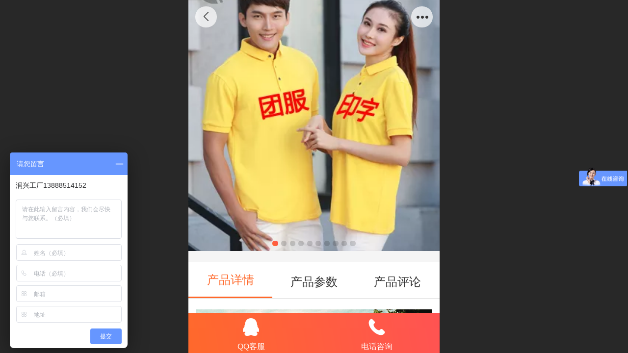

--- FILE ---
content_type: text/html; charset=UTF-8
request_url: http://m.yntixu.com/pd.jsp?mid=301&pid=65
body_size: 26140
content:



<!--<html><head></head><body></body></html>-->
<!DOCTYPE html>
<html lang="zh">

<head>
    <title>翻领T恤团体服班服-个性定制 - 润兴广告宣传品定制</title>
    <meta name="keywords" content="广告衫，环保袋，四脚大伞，T恤定制"><meta name="description" content="润兴是一家专业提供保销物料定制公司，主要以广告t恤定制，环保袋印字定制，四脚帐篷定制，户外大伞定制为主线，另带供销如彩虹门、杯子等一系统促销为主的产品线。为企业量身定制">
    <meta http-equiv="Content-type" content="text/html; charset=utf-8">
    <meta http-equiv="X-UA-Compatible" content="IE=edge">
    <meta http-equiv="Cache-Control" content="no-transform" />
    <meta name="viewport" content="width=device-width, initial-scale=1.0, maximum-scale=1.0, user-scalable=0" />
    <meta name="apple-mobile-web-app-capable" content="yes">
    <meta name="layoutmode" content="standard">
    <meta name="apple-mobile-web-app-status-bar-style" content="black">
    <meta name="renderer" content="webkit">
    <meta content="always" name="referrer">
    <meta name="wap-font-scale" content="no">
    <meta content="telephone=no" name="format-detection" />
    <META HTTP-EQUIV="Pragma" CONTENT="no-cache">
    <link rel="dns-prefetch" href="//mo.faisys.com">
    <link rel="dns-prefetch" href="//jzfe.faisys.com">
    <link rel="dns-prefetch" href="//fe.508sys.com">
    <script type="text/javascript" src="//fe.508sys.com/browserChecked_1_0/js/browserCheck.min.js?v=202203281611"></script>
    <script type="text/javascript">
        if (!BrowserChecked({
                reverse: true,
                notSupportList: [{
                    name: "ie",
                    version: "9"
                }]
            }).isSupport) {
            window.location.href = "/lvBrowser.jsp?url=" + encodeURIComponent(location.href);
        }

    </script>

    
        <link rel="canonical" href="http://m.yntixu.com/pd.jsp?mid=301&pid=65">
    <script>document.domain = 'm.yntixu.com'</script>
    <script type="text/javascript">
        try {
            var ua = navigator.userAgent.toLowerCase();

            var isWeixin = ua.indexOf('micromessenger') != -1 && ua.indexOf('wxwork') == -1;
            if (isWeixin && self == top && (!tmpGetCookie("_checkWxLogin") || !tmpGetCookie('_wxOpenId2'))) {
                document.cookie = "_checkWxLogin=true";
                document.location.href = '/wxGetOpenId.jsp?returnUrl=' + encodeURIComponent(document.location.href);
            }
        } catch (e) {}

        function tmpGetCookie(name) {
            var arr = document.cookie.replace(/\s/g, "").split(';');
            for (var i = 0; i < arr.length; i++) {
                var tempArr = arr[i].split('=');
                if (tempArr[0] == name) {
                    return decodeURIComponent(tempArr[1]);
                }
            }
            return '';
        }

    </script>
    
    <script>
        var _htmlFontSize = (function () {
            var clientWidth = document.documentElement ? document.documentElement.clientWidth : document.body
                .clientWidth;
            if (clientWidth > 768 && clientWidth < 1280) {
                clientWidth = 768;
            } else if (clientWidth >= 1280) {
                clientWidth = 512;
            }
            var fontSize = clientWidth / 16;
            if (fontSize <= 0) fontSize = 375 / 16;
            document.documentElement.style.fontSize = fontSize + "px";
            return fontSize;
        })();
    </script>

    <link type="text/css" href='//mo.faisys.com/dist/libs/css/base.min.css?v=202601191114'
        rel="stylesheet">

    
        <link type="text/css" href='//mo.faisys.com/dist/libs/css/baseOld.min.css?v=202601191114' rel="stylesheet">
    
    <script defer src="//mo.faisys.com/dist/visitor/client/915.14747400.js"></script><script defer src="//mo.faisys.com/dist/visitor/client/491.9737fae2.js"></script><script defer src="//mo.faisys.com/dist/visitor/client/main.40c41747.js"></script><link href="//mo.faisys.com/dist/visitor/client/main.3b92203d.css" rel="stylesheet">

    

    <link type="text/css" href="//mo.faisys.com/dist/libs/css/fontsIco.min.css" rel="stylesheet">


    <link rel='stylesheet' id='jzSingleModuleSkinFrame' type='text/css' href='//mos.faisys.com/13572450/2052/0/fkSingleModuleSkin.min.css?v=19700101080000'/>
<link rel='stylesheet' type='text/css' href='//jzfe.faisys.com/dist/jz/biz-shared/bizShared.min.css?v=202601211300'/>
<link rel='stylesheet' id='mobiStyleTemplateCss' type='text/css' href='//mo.faisys.com/css/template/1011_1.min.css?v=202307101206'/>
<link rel='stylesheet' type='text/css' href='//mo.faisys.com/css/mobi/priceCalendar.min.css?v=202405081156'/>
<link rel='stylesheet' id='css_faitest' type='text/css' href='//fe.508sys.com/faitest_1_4/css/faitest.min.css?v=202109281937'/>
<style id='productNewDetailStyleModule'>
</style>
<style id='specialModuleStyle'>
</style>
<style id='mobiTabStyleCss'>
</style>
<style id='mobiLabelStyleCss'>
</style>
<style id='mobiFoldStyleCss'>
.fk-foldStyle1 .f-formFoldButton.active{color:#ff692c;}
.fk-foldStyle1 .f-formFoldButton.active .icon-fold:before{color:#ff692c;}
.fk-foldStyle2 .f-formFoldButton.active{background:#ff692c;}
.fk-foldStyle3 .f-formFoldButton.active{color:#ff692c;}
.fk-foldStyle3 .f-formFoldButton.active .icon-fold:before{color:#ff692c;}
</style>
<style id='mobiNoticeStyleCss'>
.icon-noticeNewStyleIconClass-6{background-color:#ff692c;}
.icon-noticeNewStyleIconClass-7{background-color:#ff692c;}
.icon-noticeNewStyleIconClass-8{border-color:#ff692c;}
.icon-noticeNewStyleIconClass-8{color:#ff692c;}
.icon-noticeNewStyleIconClass-9{color:#ff692c;}
</style>
<style id='oldThemeColorStyle'>
.g_oldThemeColor{color:#ff692c;}
.g_oldThemeBdColor{border-color:#ff692c;}
.g_oldThemeBgColor{background-color:#ff692c;}
.g_oldThemefillColor{fill:#ff692c;}
.g_oldThemeHoverBgColor:hover{background-color:#ff692c;}
</style>
<style id='fixedAreaBoxStyle'>
.webFooterBox .ui-calendar-calendar .ui-state-active{background-color:#ff692c;}
.webFooterBox .ui-calendar-calendar .ui-calendar-startDate{background-color:#ff692c;}
.webFooterBox .ui-calendar-prev:after{color:#ff692c;}
.webFooterBox .ui-calendar-next:after{color:#ff692c;}
.webFooterBox .fk-calendarNav{background-color:#ff692c;}
</style>
<style id='footerNavStyle'>
 #p_footer_nav_wrap .s_hump .is_select .u_nav_icon_decorate .u_nav_icon{color: #fff;}
#p_footer_nav_wrap {display:none;}
.p_footer_nav .u_nav{width:;}
</style><style id='mobiCubeStyleModule'>
</style>
<style id='otherStyle'>
</style>
<style type='text/css' id='independentColStyle'>
</style>
<style id='mobiFloatBtnCss'>
.form .floatBtnStyle0 .middle{background-color:#ff692c;}
.form .floatBtnStyle1 .middle{background-color:#ff692c;}
.form .floatBtnStyle2 .middle{border-color:#ff692c;color:#ff692c;}
.form .floatBtnStyle5 .middle{border-color:#ff692c;color:#ff692c;}
.form .floatBtnStyle7 .middle{border-color:#ff692c;color:#ff692c;}
.form .floatBtnStyle3 .middle{background:-webkit-linear-gradient(bottom, #ff692c 10%,rgba(255,180,149,1));background:-webkit-linear-gradient(bottom, #ff692c 10%,rgba(255,180,149,1));}
.form .floatBtnStyle4 .middle{background:-webkit-linear-gradient(bottom, #ff692c 10%,rgba(255,180,149,1));background:-webkit-linear-gradient(bottom, #ff692c 10%,rgba(255,180,149,1));border-color:#ff692c;}
</style>
<style id='mobiBackTopBtnCss'>
.backTop .backTop_icon.icon-backTop0{background-color:#ff692c;color:#fff;}
.backTop .backTop_icon.icon-backTop1{background-color:#fff;color:#ff692c;}
.backTop .backTop_icon.icon-backTop2{background-color:#fff;color:#ff692c;border-color:#ff692c;}
</style>
<style id='mobiProductGroupCss'>
.jz_vertical_group_has_product .first_groupitem.selected .first_groupname, .jz_landscape_group_has_product .first_groupitem.selected .first_groupname, .jz_landscape_group_has_photo .first_groupitem.selected .first_groupname, .jz_vertical_group_has_photo .first_groupitem.selected .first_groupname {color:#ff692c;}
.jz_landscape_group_has_product .first_groupitem.selected:after, .jz_landscape_group_has_photo .first_groupitem.selected:after{position: absolute;left: 0; bottom: 0px; content: ''; width: 100%; height: .1rem; border-radius: .5rem; background-color:#ff692c;}
.jz_vertical_group_has_product .first_panel .mall_cart, .jz_landscape_group_has_product .first_panel .mall_cart{background-color:#ff692c;}
</style>
<style id='mobiStyleNav' type='text/css'>
#navbar {display:none;}
#navButton {display:none;}
.open .navItem:nth-child(2) {transition-delay: 160ms;} 
.open .navItem:nth-child(4) {transition-delay: 240ms;} 
#navbar_104 .icon-navItemIcon:before{content:'';content:'';} 
#navbar_104 .icon-navItemIcon{background-image:none;} 
.open .navItem:nth-child(6) {transition-delay: 320ms;} 
#navbar_105 .icon-navItemIcon:before{content:'';content:'';} 
#navbar_105 .icon-navItemIcon{background-image:none;} 
.open .navItem:nth-child(8) {transition-delay: 400ms;} 
#navbar_107 .icon-navItemIcon:before{content:'';content:'';} 
#navbar_107 .icon-navItemIcon{background-image:none;} 
.open .navItem:nth-child(10) {transition-delay: 480ms;} 
#navbar_108 .icon-navItemIcon:before{content:'';content:'';} 
#navbar_108 .icon-navItemIcon{background-image:none;} 
.open .navItem:nth-child(12) {transition-delay: 560ms;} 
</style>
<style id='webDetailPageStyle' type="text/css">
.webDetailPage{display:none;}
#webFooter{display:none;}
.form:not(.module70):not(.module71){padding:0 !important;margin:0 !important;}
.g_web{background:#fff;}
.webContainerBox{background:#fff;min-height:100%;}
.webContainerBox .form .formMiddle{background:#fff;}
.g_web .moveAnimation{transform:initial;}
.g_web .moveAnimation{-webkit-transform:initial;}
.g_web .webModuleContainer{transform:initial;}
.g_web .webModuleContainer{-webkit-transform:initial;}
</style>
<style id='mobiStyleService' type='text/css'>
.open .serviceNavItem:nth-child(2) {transition-delay: 160ms;} 
#svebar_5 .icon-serItemIcon:before{content:'\e6ca';content:'\e6ca';} 
#svebar_5 .icon-serItemIcon{background-image:none;} 
.open .serviceNavItem:nth-child(4) {transition-delay: 240ms;} 
#svebar_4 .icon-serItemIcon:before{content:'\e6b2';content:'\e6b2';} 
#svebar_4 .icon-serItemIcon{background-image:none;} 
.open .serviceNavItem:nth-child(6) {transition-delay: 320ms;} 
#svebar_1 .icon-serItemIcon:before{content:'\e62c';content:'\e62c';} 
#svebar_1 .icon-serItemIcon{background-image:none;} 
.open .serviceNavItem:nth-child(8) {transition-delay: 400ms;} 
#svebar_8 .icon-serItemIcon{background-image: url(//13572450.s21i.faiusr.com/4/ABUIABAEGAAg7ZjPyAUonuOPpwIw8AE48AE!100x100.png);background-size:contain;background-position:50% 50%;background-repeat:no-repeat;} 
#svebar_8 .icon-serItemIcon:before{content:none;} 
.open .serviceNavItem:nth-child(10) {transition-delay: 480ms;} 
#svebar_-1 .icon-serItemIcon:before{content:'\eada';content:'\eada';} 
#svebar_-1 .icon-serItemIcon{background-image:none;} 
.open .serviceNavItem:nth-child(12) {transition-delay: 560ms;} 
#svebar_6 .icon-serItemIcon:before{content:'';content:'';} 
#svebar_6 .icon-serItemIcon{background-image:none;} 
.open .serviceNavItem:nth-child(14) {transition-delay: 640ms;} 
#svebar_7 .icon-serItemIcon:before{content:'';content:'';} 
#svebar_7 .icon-serItemIcon{background-image:none;} 
.open .serviceNavItem:nth-child(16) {transition-delay: 720ms;} 
#svebar_2 .icon-serItemIcon:before{content:'\e6a0';content:'\e6a0';} 
#svebar_2 .icon-serItemIcon{background-image:none;} 
.open .serviceNavItem:nth-child(18) {transition-delay: 800ms;} 
#svebar_3 .icon-serItemIcon:before{content:'\e67c';content:'\e67c';} 
#svebar_3 .icon-serItemIcon{background-image:none;} 
.open .serviceNavItem:nth-child(20) {transition-delay: 880ms;} 
#svebar_-2 .icon-serItemIcon:before{content:'\eb25';content:'\eb25';} 
#svebar_-2 .icon-serItemIcon{background-image:none;} 
</style>
<link rel='stylesheet' type='text/css' href='//fe.508sys.com/faitest_1_4/css/faitest.min.css?v=202109281937'/>
</head>

<body faiscoMobi="true" class="new_ui_body_wrap">
    <div id="preview" data-server-rendered="true" class="preview-area preview-area_visit g_locale2052" data-v-32ab3db8><!----> <!----> <div id="g_body" class="jz_themeV2 mobiCol20" data-v-32ab3db8><!----> <div class="webLeft" data-v-32ab3db8></div> <div id="g_web" class="g_web jz_theme_1011 jz_themePresetIndex_1 jz_oldTheme jz_otherTheme" data-v-32ab3db8><div id="webLoading" class="loading" style="display: none" data-v-32ab3db8><div id="splashscreen" class="splashscreen ui-loader" data-v-32ab3db8><span class="ui-icon ui-icon-loading spin" data-v-32ab3db8></span></div></div> <div id="webTopBox" class="webTopBox" data-v-32ab3db8><div id="webTop" class="webTop" data-v-32ab3db8><div id="J_navExpandAnimate" class="jz_navExpendAnimate" data-v-32ab3db8></div> <div id="navbar" class="navbar navBaseIcon"><div id="navbarList" class="navbarList"></div> <div class="navTouchLeft"></div> <div class="navTouchRight"></div> <div class="navLeft icon-navLeft"></div> <div class="navRight icon-navRight"></div> <div class="jz_subMenuSeoGhost"></div> <!----></div> <!----></div></div> <div id="webHeaderBox" class="webHeaderBox webDetailPage" data-v-32ab3db8><!----> <div id="navButton" class="navButton" style="display:;" data-v-32ab3db8><div class="navButtonPanel" data-v-32ab3db8></div> <div class="menuNav" data-v-32ab3db8><div class="menuNavTip icon-menuNavTip" data-v-32ab3db8></div></div></div> <div id="headerWhiteBg" class="headerSiteMaskWhiteBg" data-v-32ab3db8></div> <div id="headerBg" class="headerSiteMaskBg" data-v-32ab3db8></div> <div id="webHeader" class="webHeader webHeaderBg" data-v-22389f19 data-v-32ab3db8><!----> <div id="mallThemeTopBarBg" class="mallThemeTopBarBg " data-v-22389f19></div> <div id="mallThemeTopBar" class="mallThemeTopBar  " data-v-22389f19><div class="jz_top_wrapper J_top_wrapper" data-v-22389f19><a class="J_to_back f_back faisco-icons-S000108" data-v-22389f19></a> <div class="f_input_box" data-v-22389f19><i class="f_icon_conter faisco-icons-S000182" data-v-22389f19></i> <input placeholder="搜索" data-v-22389f19></div> <a href="/index.jsp" class="f_top_right" data-v-22389f19><i class="f_home faisco-icons-S0000196" data-v-22389f19></i></a></div> <div class="logoTitleSide" data-v-22389f19><div class="logoArea" data-v-22389f19><span id="pageLogoMall" sid="0" pw="160" ph="160" class="pageLogo" data-v-22389f19><a alt hidefocus="true" href="/" data-v-22389f19><div id="pageLogoImgMall" class="J_logoImg logoImg" style="background-size:contain;background-position:center;background-repeat:no-repeat;background-image:url(//2.ss.508sys.com/image/no-pic.jpg);" data-v-22389f19></div></a></span></div> <div class="titleArea" data-v-22389f19><h1 style="font-weight:normal;font-size:inherit;display:inline-block;width:100%;overflow:hidden;text-overflow:ellipsis;" data-v-22389f19><a hidefocus="true" href="/" style="[object Object]" data-v-22389f19><span id="pageTitleMall" class="pageTitle" data-v-22389f19>润兴广告宣传品定制</span></a></h1></div></div> <div class="toolMenuSide" data-v-22389f19><div class="userEnterAera" data-v-22389f19><a href="profile.jsp" hidefocus="true" class="userEnterLink" data-v-22389f19><span class="userEnterIcon icon-userEnterIcon" data-v-22389f19></span> <span class="userEnterText" data-v-22389f19>
                            个人中心
                        </span></a></div> <div class="seacherAera" data-v-22389f19><span class="seacherBtnIcon icon-seacherBtnIcon" data-v-22389f19></span> <span class="seacherAeraText" data-v-22389f19>
                        搜索
                    </span></div></div></div> <div id="header" class="header-forLogo header" style="padding:0px;" data-v-22389f19><span id="pageLogo" sid="0" pw="160" ph="160" class="pageLogo" style="display:none;" data-v-22389f19><a href="/" data-v-22389f19><div id="pageLogoImg" class="J_logoImg logoImg" style="background-size:contain;background-position:center;background-repeat:no-repeat;background-image:url(//2.ss.508sys.com/image/no-pic.jpg);" data-v-22389f19></div></a></span> <span id="pageTitle" class="pageTitle" data-v-22389f19><div style="font-weight:normal;font-size:inherit;display:inline-block;width:100%;overflow:hidden;text-overflow:ellipsis;" data-v-22389f19><a href="/" style="color:inherit;" data-v-22389f19>润兴广告宣传品定制</a></div></span></div></div> <!----> <!----></div> <div id="webBannerBox" class="webBannerBox moveAnimation webDetailPage" data-v-32ab3db8><div id="webMultilingualArea" class="multilingualArea" data-v-32ab3db8><div class="multilingual"><!----> <!----> <!----></div></div> <!----> <!----></div> <div id="webContainerBox" class="webContainerBox" style="overflow:hidden;" data-v-32ab3db8><div id="webModuleContainer" class="webModuleContainer" data-v-32ab3db8><div id="module18" _moduleStyle="35" _autoHeight="1" _height="0" _autoWidth="1" _width="0" _inPopupZone="0" _inTab="0" _inFold="0" _infloatzone="0" _bHeight="0" _headerHiden="1" class="form Handle module18 formStyle35" data-v-32ab3db8><div _bannerAutoHeight="1" class="formBannerTitle formBannerTitle18" style="display:none;"><div class="titleLeft titleLeft18"></div> <div class="clearFix titleCenter titleCenter18"><div class="titleText titleText18"><div class="titleTextIcon icon-titleText">
                     
                </div> <div class="textContent"><span class="textModuleName">产品详情</span> <!----> <div class="textContentSubTitle">
                        副标题
                    </div></div></div> <!----> <!----> <!----></div> <div class="titleRight titleRight18"></div></div> <div class="formMiddle formMiddle18 detailPageFormMiddle"><div class="middleLeft middleLeft18"></div> <div class="middleCenter middleCenter18"><div _innerType="0" class="formMiddleContent moduleContent formMiddleContent18"><div class="module_content"><div id="productNewDetailPanel18" data-content-type="" class="productNewDetailPanel J_pd_detail productDetailVersion-1 otherThemePdPanel"><div id="productDetailHeader18" class="productDetailHeader detailHeaderColor" style="background:rgba(255, 255, 255, 0.992157);"><span class="icon-gClose g_round g_iconMiddle proBack icon-defaultColor"></span> <span class="icon-gOther g_round g_iconMiddle proOther icon-defaultColor"></span> <div class="proOtherPanel"><a href="/index.jsp" class="icon-gHome g_iconMiddle g_round proHome icon-defaultColor"></a> <span id="productDetailShare" class="icon-share g_iconMiddle g_round proShare icon-defaultColor"></span></div> <!----></div> <div showSaleNoEnd="true" class="productNewDetail"><div style="position:relative;"><div id="productNewDetailSwipe18" class="proImgSwipe"><div class="proDetailImgBox"><div class="swipImgBox"><div vwidth="340" vheight="450" alt="翻领T恤团体服班服-个性定制" src-original="//13572450.s21i.faiusr.com/2/ABUIABACGAAgopvyygUogPOK0QUw1AI4wgM!800x800.jpg" data-picId="ABUIABACGAAgopvyygUogPOK0QUw1AI4wgM" class="proDetailImg J_img_lazyload" style="height:16rem;background-image:url(//mo.faisys.com/image/loading/fill.jpg);"></div> <!----></div><div class="swipImgBox"><div vwidth="340" vheight="450" alt="翻领T恤团体服班服-个性定制" src-original="//13572450.s21i.faiusr.com/2/ABUIABACGAAgjZvUyQUo-rWLqAQw1AI4wgM!800x800.jpg" data-picId="ABUIABACGAAgjZvUyQUo-rWLqAQw1AI4wgM" class="proDetailImg J_img_lazyload" style="height:16rem;background-image:url(//mo.faisys.com/image/loading/fill.jpg);"></div> <!----></div><div class="swipImgBox"><div vwidth="340" vheight="450" alt="翻领T恤团体服班服-个性定制" src-original="//13572450.s21i.faiusr.com/2/ABUIABACGAAgkZvUyQUogKnPsgUw1AI4wgM!800x800.jpg" data-picId="ABUIABACGAAgkZvUyQUogKnPsgUw1AI4wgM" class="proDetailImg J_img_lazyload" style="height:16rem;background-image:url(//mo.faisys.com/image/loading/fill.jpg);"></div> <!----></div><div class="swipImgBox"><div vwidth="340" vheight="450" alt="翻领T恤团体服班服-个性定制" src-original="//13572450.s21i.faiusr.com/2/ABUIABACGAAgk5vUyQUogKDCzwIw1AI4wgM!800x800.jpg" data-picId="ABUIABACGAAgk5vUyQUogKDCzwIw1AI4wgM" class="proDetailImg J_img_lazyload" style="height:16rem;background-image:url(//mo.faisys.com/image/loading/fill.jpg);"></div> <!----></div><div class="swipImgBox"><div vwidth="340" vheight="450" alt="翻领T恤团体服班服-个性定制" src-original="//13572450.s21i.faiusr.com/2/ABUIABACGAAgmZvUyQUoyJiTugIw1AI4wgM!800x800.jpg" data-picId="ABUIABACGAAgmZvUyQUoyJiTugIw1AI4wgM" class="proDetailImg J_img_lazyload" style="height:16rem;background-image:url(//mo.faisys.com/image/loading/fill.jpg);"></div> <!----></div><div class="swipImgBox"><div vwidth="340" vheight="450" alt="翻领T恤团体服班服-个性定制" src-original="//13572450.s21i.faiusr.com/2/ABUIABACGAAgrpvUyQUoy6On3wYw1AI4wgM!800x800.jpg" data-picId="ABUIABACGAAgrpvUyQUoy6On3wYw1AI4wgM" class="proDetailImg J_img_lazyload" style="height:16rem;background-image:url(//mo.faisys.com/image/loading/fill.jpg);"></div> <!----></div><div class="swipImgBox"><div vwidth="340" vheight="450" alt="翻领T恤团体服班服-个性定制" src-original="//13572450.s21i.faiusr.com/2/ABUIABACGAAgt5vUyQUorpD-3gYw1AI4wgM!800x800.jpg" data-picId="ABUIABACGAAgt5vUyQUorpD-3gYw1AI4wgM" class="proDetailImg J_img_lazyload" style="height:16rem;background-image:url(//mo.faisys.com/image/loading/fill.jpg);"></div> <!----></div><div class="swipImgBox"><div vwidth="340" vheight="450" alt="翻领T恤团体服班服-个性定制" src-original="//13572450.s21i.faiusr.com/2/ABUIABACGAAgpZvUyQUoz7KV9gMw1AI4wgM!800x800.jpg" data-picId="ABUIABACGAAgpZvUyQUoz7KV9gMw1AI4wgM" class="proDetailImg J_img_lazyload" style="height:16rem;background-image:url(//mo.faisys.com/image/loading/fill.jpg);"></div> <!----></div><div class="swipImgBox"><div vwidth="340" vheight="450" alt="翻领T恤团体服班服-个性定制" src-original="//13572450.s21i.faiusr.com/2/ABUIABACGAAgoZvUyQUokJiAQzDUAjjCAw!800x800.jpg" data-picId="ABUIABACGAAgoZvUyQUokJiAQzDUAjjCAw" class="proDetailImg J_img_lazyload" style="height:16rem;background-image:url(//mo.faisys.com/image/loading/fill.jpg);"></div> <!----></div><div class="swipImgBox"><div vwidth="340" vheight="450" alt="翻领T恤团体服班服-个性定制" src-original="//13572450.s21i.faiusr.com/2/ABUIABACGAAgnZvUyQUotofU2wUw1AI4wgM!800x800.jpg" data-picId="ABUIABACGAAgnZvUyQUotofU2wUw1AI4wgM" class="proDetailImg J_img_lazyload" style="height:16rem;background-image:url(//mo.faisys.com/image/loading/fill.jpg);"></div> <!----></div></div> <div class="productNameSwipBox"><h1 class="g_displayClamp2">翻领T恤团体服班服-个性定制</h1></div> <div id="productBullet" class="productBullet"><ul id="bullets" class="bullets"><li class="on"></li><li></li><li></li><li></li><li></li><li></li><li></li><li></li><li></li><li></li></ul></div></div></div> <div class="mallThemeProductWrap"><h1 class="productNameText" style="word-break:normal;word-wrap:break-word;">翻领T恤团体服班服-个性定制</h1> <div class="mallProductToolBtns"><div id="mallThemeProductDetailShare" class="mallShareIcon"><div class="icon-share g_iconMiddle proShare icon-defaultColor"></div> <div class="shareText">分享</div></div> <!----></div></div> <div class="pd3ProductNameContent pd3NoCollection" style="position:relative;display:none;"><h1 class="pd3ProductName">翻领T恤团体服班服-个性定制</h1> <!----></div> <!----> <!----> <div class="mallThemeSeparator g_breakline"></div> <!----> <div class="mallThemeSeparator g_breakline"></div> <!----> <!----> <div id="productDetailTabPanel18" class="productDetailTabPanel"><ul id="productTabUl" class="tabUl"><div class="tabUiDiv"><div class="tabUiDiv2"><li class="g_middleColor tabLi tabActive"  id="tabLi1" data="1">产品详情</li><li class="g_middleColor tabLi"  id="tabLi2" data="2">产品参数</li><li class="g_middleColor tabLi"  id="tabLi3" data="3">产品评论</li></div></div></ul> <div class="tabBody"><div class="tabPanel tabPanelAtive" id="tabPanel1"><div class="richContent productDetailInfoPanel g_defaultColor"><p style="text-align:center;"><img src="//mo.faisys.com/image/loading/fill.jpg" width="800"  alt=" " / src-original="//13572450.s21i.faiusr.com/3/ABUIABADGAAgmpXpyQUo3tSw0AEwoAY4-AM.gif" class=J_img_lazyload vwidth=800 vheight=508 style=";max-width:100%"><img src="//mo.faisys.com/image/loading/fill.jpg" width="800"  alt=" " / src-original="//13572450.s21i.faiusr.com/3/ABUIABADGAAgnJXpyQUokLqbgAEwoAY44gM.gif" class=J_img_lazyload vwidth=800 vheight=482 style=";max-width:100%"><img src="//mo.faisys.com/image/loading/fill.jpg" width="800"  alt=" " / src-original="//13572450.s21i.faiusr.com/3/ABUIABADGAAgn5XpyQUo_sO5tAQwoAY4pQU.gif" class=J_img_lazyload vwidth=800 vheight=677 style=";max-width:100%"><img src="//mo.faisys.com/image/loading/fill.jpg" width="800"  alt=" " / src-original="//13572450.s21i.faiusr.com/3/ABUIABADGAAgopXpyQUorNSF6QIwoAY4wwU.gif" class=J_img_lazyload vwidth=800 vheight=707 style=";max-width:100%"><img src="//mo.faisys.com/image/loading/fill.jpg" width="800"  alt=" " / src-original="//13572450.s21i.faiusr.com/3/ABUIABADGAAgpJXpyQUo5ufCyAYwoAY4lwM.gif" class=J_img_lazyload vwidth=800 vheight=407 style=";max-width:100%"><img src="//mo.faisys.com/image/loading/fill.jpg" width="800"  alt=" " / src-original="//13572450.s21i.faiusr.com/3/ABUIABADGAAgppXpyQUokIX2ggYwoAY46AM.gif" class=J_img_lazyload vwidth=800 vheight=488 style=";max-width:100%"><img src="//mo.faisys.com/image/loading/fill.jpg" width="800"  alt=" " / src-original="//13572450.s21i.faiusr.com/3/ABUIABADGAAgqZXpyQUo6tPWygMwoAY4rgM.gif" class=J_img_lazyload vwidth=800 vheight=430 style=";max-width:100%"><img src="//mo.faisys.com/image/loading/fill.jpg" width="800"  alt=" " / src-original="//13572450.s21i.faiusr.com/3/ABUIABADGAAgq5XpyQUo397lnAEwoAY44QU.gif" class=J_img_lazyload vwidth=800 vheight=737 style=";max-width:100%"><img src="//mo.faisys.com/image/loading/fill.jpg" width="800"  alt=" " / src-original="//13572450.s21i.faiusr.com/3/ABUIABADGAAgrpXpyQUo0P3SlwYwoAY4jgU.gif" class=J_img_lazyload vwidth=800 vheight=654 style=";max-width:100%"><img src="//mo.faisys.com/image/loading/fill.jpg" width="800"  alt=" " / src-original="//13572450.s21i.faiusr.com/3/ABUIABADGAAgsZXpyQUoqpGP_AQwoAY47wM.gif" class=J_img_lazyload vwidth=800 vheight=495 style=";max-width:100%"><img src="//mo.faisys.com/image/loading/fill.jpg" width="800"  alt=" " / src-original="//13572450.s21i.faiusr.com/3/ABUIABADGAAgs5XpyQUosJiRwQMwoAY4lQQ.gif" class=J_img_lazyload vwidth=800 vheight=533 style=";max-width:100%"><img src="//mo.faisys.com/image/loading/fill.jpg" width="800"  alt=" " / src-original="//13572450.s21i.faiusr.com/3/ABUIABADGAAgtpXpyQUo5taeqgcwoAY4ngM.gif" class=J_img_lazyload vwidth=800 vheight=414 style=";max-width:100%"><img src="//mo.faisys.com/image/loading/fill.jpg" width="800"  alt=" " / src-original="//13572450.s21i.faiusr.com/3/ABUIABADGAAguJXpyQUomLy8ZDCgBjioAw.gif" class=J_img_lazyload vwidth=800 vheight=424 style=";max-width:100%"><img src="//mo.faisys.com/image/loading/fill.jpg" width="800"  alt=" " / src-original="//13572450.s21i.faiusr.com/3/ABUIABADGAAgupXpyQUouuqJzAEwoAY43gQ.gif" class=J_img_lazyload vwidth=800 vheight=606 style=";max-width:100%"><img src="//mo.faisys.com/image/loading/fill.jpg" width="800"  alt=" " / src-original="//13572450.s21i.faiusr.com/3/ABUIABADGAAgvJXpyQUow8W0ZzCgBjiaBw.gif" class=J_img_lazyload vwidth=800 vheight=922 style=";max-width:100%"><img src="//mo.faisys.com/image/loading/fill.jpg" width="800"  alt=" " / src-original="//13572450.s21i.faiusr.com/3/ABUIABADGAAgv5XpyQUojqT11AYwoAY4qgc.gif" class=J_img_lazyload vwidth=800 vheight=938 style=";max-width:100%"><img src="//mo.faisys.com/image/loading/fill.jpg" width="800"  alt=" " / src-original="//13572450.s21i.faiusr.com/3/ABUIABADGAAgwZXpyQUosK_fkQIwoAY4jwQ.gif" class=J_img_lazyload vwidth=800 vheight=527 style=";max-width:100%"><img src="//mo.faisys.com/image/loading/fill.jpg" width="800"  alt=" " / src-original="//13572450.s21i.faiusr.com/3/ABUIABADGAAgxJXpyQUo_LzcvQQwoAY4_gM.gif" class=J_img_lazyload vwidth=800 vheight=506 style=";max-width:100%"><img src="//mo.faisys.com/image/loading/fill.jpg" width="800"  alt=" " / src-original="//13572450.s21i.faiusr.com/3/ABUIABADGAAgx5XpyQUoktCD2QYwoAY44gU.gif" class=J_img_lazyload vwidth=800 vheight=738 style=";max-width:100%"><img src="//mo.faisys.com/image/loading/fill.jpg" width="800"  alt=" " / src-original="//13572450.s21i.faiusr.com/3/ABUIABADGAAgypXpyQUo062DggQwoAY4rwU.gif" class=J_img_lazyload vwidth=800 vheight=687 style=";max-width:100%"><img src="//mo.faisys.com/image/loading/fill.jpg" width="800"  alt=" " / src-original="//13572450.s21i.faiusr.com/2/ABUIABACGAAgzZXpyQUozPmaiQQwoAY49Ac.jpg" class=J_img_lazyload vwidth=800 vheight=1012 style=";max-width:100%"><img src="//mo.faisys.com/image/loading/fill.jpg" width="800"  alt=" " / src-original="//13572450.s21i.faiusr.com/3/ABUIABADGAAgzpXpyQUokcTK1wQwoAY4rQE.gif" class=J_img_lazyload vwidth=800 vheight=173 style=";max-width:100%"><img src="//mo.faisys.com/image/loading/fill.jpg" width="800"  alt=" " / src-original="//13572450.s21i.faiusr.com/3/ABUIABADGAAg0ZXpyQUoi9iLEDCgBjjlBg.gif" class=J_img_lazyload vwidth=800 vheight=869 style=";max-width:100%"><img src="//mo.faisys.com/image/loading/fill.jpg" width="800"  alt=" " / src-original="//13572450.s21i.faiusr.com/3/ABUIABADGAAg05XpyQUoqLvS2gMwoAY4lQY.gif" class=J_img_lazyload vwidth=800 vheight=789 style=";max-width:100%"><img src="//mo.faisys.com/image/loading/fill.jpg" width="800"  alt=" " / src-original="//13572450.s21i.faiusr.com/3/ABUIABADGAAg1pXpyQUotsyirwcwoAY4_ws.gif" class=J_img_lazyload vwidth=800 vheight=1531 style=";max-width:100%"><img src="//mo.faisys.com/image/loading/fill.jpg" width="800"  alt=" " / src-original="//13572450.s21i.faiusr.com/2/ABUIABACGAAg2ZXpyQUo0IbrvAMwoAY4kwc.jpg" class=J_img_lazyload vwidth=800 vheight=915 style=";max-width:100%"></p></div></div><div class="tabPanel" id="tabPanel2"><div class="productInfoParamter propInfo"><div class="propInfoRow"><div class="propName g_minor propInfoCell">编号</div><div class="propValue propInfoCell">tixu008</div></div><div class="propInfoRow"><div class="propName g_minor propInfoCell">销量</div><div class="propValue propInfoCell">960</div></div><div class="propInfoRow"><div class="propName g_minor propInfoCell">定制价格</div><div class="propValue propInfoCell">18~88</div></div><div class="propInfoRow"><div class="propName g_minor propInfoCell">价格说明</div><div class="propValue propInfoCell">工厂定制根据尺寸及要求报价请咨询</div></div><div class="propInfoRow"><div class="propName g_minor propInfoCell">尺码</div><div class="propValue propInfoCell">S M L XL XXL XXXL 加大XXXL</div></div><div class="propInfoRow"><div class="propName g_minor propInfoCell">材质</div><div class="propValue propInfoCell">纯棉（可定制）</div></div><div class="propInfoRow"><div class="propName g_minor propInfoCell">服饰工艺</div><div class="propValue propInfoCell">丝网印刷</div></div><div class="propInfoRow"><div class="propName g_minor propInfoCell">颜色</div><div class="propValue propInfoCell">多色可选</div></div><div class="propInfoRow"><div class="propName g_minor propInfoCell">T恤领子</div><div class="propValue propInfoCell">翻领</div></div><div class="propInfoRow"><div class="propName g_minor propInfoCell">印字</div><div class="propValue propInfoCell">可以</div></div><div class="propInfoRow"><div class="propName g_minor propInfoCell">人群</div><div class="propValue propInfoCell">成人</div></div><div class="propInfoRow"><div class="propName g_minor propInfoCell">风格</div><div class="propValue propInfoCell">休闲</div></div></div></div><div class="tabPanel" id="tabPanel3"></div></div></div> <!----></div> <div id="userCommentPanel" class="userCommentPanel" style="display:none;"><div class="userCommentHead"><span class="userCommentGoBack icon-gClose g_iconMiddle"></span>
                发表评论
                <a href="" class="userCommentGoHome icon-gHome g_iconMiddle"></a></div> <div class="userCommentBody"><ul class="tabUl"><li id="tabUserLi1" data="1" class="tabLi tabActive">登录评论</li> <li id="tabUserLi2" data="2" class="tabLi">匿名评论</li></ul> <div class="tabBody"><div id="tabUserPanel1" class="tabPanel tabPanelAtive"><!----> <div class="userCommentInfo"><div class="g_globalLine"><input id="user" type="text" maxlength="50" placeholder="请输入账号" class="itemEdit g_input"> <span class="icon-mnameIcon"></span></div> <div class="g_globalLine"><input id="password" type="password" autocomplete="off" maxlength="20" placeholder="请输入密码" class="itemEdit g_input"> <span class="icon-mpswIcon"></span></div> <div _star="5" class="l-star-list J-star-list"><li class="faisco-icons-star3"></li> <li class="faisco-icons-star3"></li> <li class="faisco-icons-star3"></li> <li class="faisco-icons-star3"></li> <li class="faisco-icons-star3"></li> <li class="score-tip"></li></div> <div id="userCommentRemarkPanel1"><div class="g_globalLine"><textarea id="userCommentRemark" minlength="2" maxlength="1000" placeholder="请输入内容：" class="itemEdit msgIcon g_textArea icon-msgIcon"></textarea> <span class="icon-mmsgIcon"></span></div> <div class="g_globalLine J_productCommImg upImgSet"><table id="pt_add_img_tb" cellpadding="0" cellspacing="0"><tbody><tr><td id="pt_add_img_tb" maxNum="5" class="comm-find-tb"><div id="comm-img-swfu-placeholder"></div></td></tr></tbody></table></div></div> <div id="userCommentLoginAndComform" class="userCommentComform g_button">提交</div></div></div> <div id="tabUserPanel2" class="tabPanel"><!----> <div id="userCommentInfo2" class="userCommentInfo"><div class="g_globalLine"><input id="anonymityCommentUser" type="text" maxlength="50" placeholder="请输入昵称" class="itemEdit g_input"> <span class="icon-mnameIcon"></span></div> <div _star="5" class="l-star-list J-star-list"><li class="faisco-icons-star3"></li> <li class="faisco-icons-star3"></li> <li class="faisco-icons-star3"></li> <li class="faisco-icons-star3"></li> <li class="faisco-icons-star3"></li> <li class="score-tip"></li></div> <div id="userCommentRemarkPanel2"></div> <div id="anonymityCommentComform" class="userCommentComform g_button g_main_bgColor_v3">提交</div></div></div> <input id="postCommentId" type="hidden" value="65"></div></div></div> <div id="productMallOptionPanel" class="productMallOptionPanel" style="display:none;"><div class="productMallOptionContentPanel"><div class="productMallOptionContent" style="bottom:0rem;padding-bottom:0.3rem;"><div class="productMallOptionHead"><div class="productMallOptionImage"><div class="productMallOptionImageContent"><span class="imageMiddleSpan"></span> <img picId="ABUIABACGAAgopvyygUogPOK0QUw1AI4wgM" isOptImg="false" src="//13572450.s21i.faiusr.com/2/ABUIABACGAAgopvyygUogPOK0QUw1AI4wgM!800x800.jpg" class="J_mallOptionImg mallOptionImg"></div></div></div> <div class="productDetail"><div class="productDetailName"><div class="productName g_middleColor"><div class="productNameWrap">翻领T恤团体服班服-个性定制</div></div> <!----></div></div> <div class="productDetailClose icon-Off g_iconMiddle icon-defaultColor"></div> <!----></div></div></div></div></div></div></div> <div class="middleRight middleRight18"></div></div> <!----></div> <!----> <div id="bookingPanelTriggle" data-v-32ab3db8></div></div></div> <!----> <div id="webFooterBox" class="webFooterBox" data-v-32ab3db8><!----> <div id="webFooter" class="webFooter webDetailPage" data-v-32ab3db8><div id="footer" class="footer mallThemeFooter" data-v-0e602246><div class="bottomdiv" data-v-0e602246><div class="bottom" data-v-0e602246><div class="backtop" data-v-0e602246>top<b data-v-0e602246></b></div></div></div> <div class="footerMenu" data-v-0e602246><div class="footerMenuItem" data-v-0e602246><span class="footerMenuItemText homePage" data-v-0e602246><a href="/cn/" hidefocus="true" class="homePageLink" data-v-0e602246>主页</a></span></div> <div class="footerMenuItem" data-v-0e602246><span class="footerMenuItemText memberCenter" data-v-0e602246><a href="/cn/profile.jsp" hidefocus="true" class="memberCenterLink" data-v-0e602246>个人中心</a></span></div> <div class="footerMenuItem" data-v-0e602246><span class="footerMenuItemText siteVis" data-v-0e602246><a href="http://www.yntixu.com/cn/?_siteUrl" target="_blank" hidefocus="true" class="siteVisLink" data-v-0e602246>电脑版</a></span></div> <!----></div> <div class="technical" data-v-0e602246><div class="technicalSupport footerInfo J_footerInfo" style="display: block" data-v-0e602246><p>@版权归润兴广告宣传品定制所有</p><p>备案信息：滇IPC备17004373号</p></div> <div class="technicalSupport" data-v-0e602246><!----> <!----> <!----> <a href="http://www.yntixu.com/cn/?_siteUrl" target="_blank" hidefocus="true" class="PcVer" data-v-0e602246>电脑版</a> <!----></div> <!----></div></div></div> <div id="fullScreenDivCotainer" class="fullScreenDivCotainer" data-v-32ab3db8></div></div> <div id="webCustomerServiceBox" class="webCustomerServiceBox"><div id="fixedWrap"><div id="customerServiceDiv" class="customerServiceDiv"><div id="customServiceLine_5" class="customServiceLine"></div> <div id="customerServiceType_5" class="service serviceClass_5"><div id="serviceNavItem_5" class="serviceNavItem navItem navItem_5icon-navItem" style="position: relative"><!----> <a id="numberHref_5" href="javascript: Mobi.openQQ(929288962)"><div class="serBaseIcon"><div id="svebar_5" class="icon"><span class="serItemIcon icon-serItemIcon"></span> <div id="describeName_5" class="describe">QQ客服</div></div></div></a></div></div><div id="customServiceLine_1" class="customServiceLine"></div> <div id="customerServiceType_1" class="service serviceClass_1"><div id="serviceNavItem_1" class="serviceNavItem navItem navItem_1icon-navItem" style="position: relative"><!----> <a id="numberHref_1" href="tel:13888514152"><div class="serBaseIcon"><div id="svebar_1" class="icon"><span class="serItemIcon icon-serItemIcon"></span> <div id="describeName_1" class="describe">电话咨询</div></div></div></a></div></div></div></div></div> <div class="u_area_box_wrap J_area_box_wrap" data-v-32ab3db8><div id="fixedAreaBox" tplid="1011_1" class="fixedAreaBox fixedAreaBox1011_1" data-v-32ab3db8></div></div> <div id="mobiReviewPage" data-v-32ab3db8></div> <!----> <div id="fixedRightSideBtns" data-v-32ab3db8><!----> <!----></div> <!----> <div class="webBackgroundBox webDetailPage" data-v-32ab3db8><div id="webBodyBackground" class="webBackground webBackgroundFix"></div> <div id="navExistOffPanel" class="navExistOffPanel"></div></div></div> <div class="webRight" data-v-32ab3db8></div> <div id="hiddenModuleForms" class="hiddenModuleForms" style="display: none" data-v-32ab3db8></div></div> <!----></div><script type="text/javascript">window.__INITIAL_STATE__ = {"currentPageModuleIds":[18],"currentPageModuleIdMap":{"18":{"id":18,"flag":0,"type":18,"style":35,"content":{"colorStyle":{"styleId":0,"color":""},"recommendPro":{"ma":{"mf":{"pt":{"f":[],"s":[]},"l":[],"sn":"","st":0},"mt":0,"ma":[]},"open":0,"recommendOpen":0,"recommendName":"推荐产品","imgZoom":0},"productInfo":{"info":[{"id":1,"name":"产品详情","open":true,"richContent":"\u003Cp style=\"text-align:center;\"\u003E\u003Cimg src=\"\u002F\u002Fmo.faisys.com\u002Fimage\u002Floading\u002Ffill.jpg\" width=\"800\"  alt=\" \" \u002F src-original=\"//13572450.s21i.faiusr.com/3/ABUIABADGAAgmpXpyQUo3tSw0AEwoAY4-AM.gif\" class=J_img_lazyload vwidth=800 vheight=508 style=\";max-width:100%\"\u003E\u003Cimg src=\"\u002F\u002Fmo.faisys.com\u002Fimage\u002Floading\u002Ffill.jpg\" width=\"800\"  alt=\" \" \u002F src-original=\"//13572450.s21i.faiusr.com/3/ABUIABADGAAgnJXpyQUokLqbgAEwoAY44gM.gif\" class=J_img_lazyload vwidth=800 vheight=482 style=\";max-width:100%\"\u003E\u003Cimg src=\"\u002F\u002Fmo.faisys.com\u002Fimage\u002Floading\u002Ffill.jpg\" width=\"800\"  alt=\" \" \u002F src-original=\"//13572450.s21i.faiusr.com/3/ABUIABADGAAgn5XpyQUo_sO5tAQwoAY4pQU.gif\" class=J_img_lazyload vwidth=800 vheight=677 style=\";max-width:100%\"\u003E\u003Cimg src=\"\u002F\u002Fmo.faisys.com\u002Fimage\u002Floading\u002Ffill.jpg\" width=\"800\"  alt=\" \" \u002F src-original=\"//13572450.s21i.faiusr.com/3/ABUIABADGAAgopXpyQUorNSF6QIwoAY4wwU.gif\" class=J_img_lazyload vwidth=800 vheight=707 style=\";max-width:100%\"\u003E\u003Cimg src=\"\u002F\u002Fmo.faisys.com\u002Fimage\u002Floading\u002Ffill.jpg\" width=\"800\"  alt=\" \" \u002F src-original=\"//13572450.s21i.faiusr.com/3/ABUIABADGAAgpJXpyQUo5ufCyAYwoAY4lwM.gif\" class=J_img_lazyload vwidth=800 vheight=407 style=\";max-width:100%\"\u003E\u003Cimg src=\"\u002F\u002Fmo.faisys.com\u002Fimage\u002Floading\u002Ffill.jpg\" width=\"800\"  alt=\" \" \u002F src-original=\"//13572450.s21i.faiusr.com/3/ABUIABADGAAgppXpyQUokIX2ggYwoAY46AM.gif\" class=J_img_lazyload vwidth=800 vheight=488 style=\";max-width:100%\"\u003E\u003Cimg src=\"\u002F\u002Fmo.faisys.com\u002Fimage\u002Floading\u002Ffill.jpg\" width=\"800\"  alt=\" \" \u002F src-original=\"//13572450.s21i.faiusr.com/3/ABUIABADGAAgqZXpyQUo6tPWygMwoAY4rgM.gif\" class=J_img_lazyload vwidth=800 vheight=430 style=\";max-width:100%\"\u003E\u003Cimg src=\"\u002F\u002Fmo.faisys.com\u002Fimage\u002Floading\u002Ffill.jpg\" width=\"800\"  alt=\" \" \u002F src-original=\"//13572450.s21i.faiusr.com/3/ABUIABADGAAgq5XpyQUo397lnAEwoAY44QU.gif\" class=J_img_lazyload vwidth=800 vheight=737 style=\";max-width:100%\"\u003E\u003Cimg src=\"\u002F\u002Fmo.faisys.com\u002Fimage\u002Floading\u002Ffill.jpg\" width=\"800\"  alt=\" \" \u002F src-original=\"//13572450.s21i.faiusr.com/3/ABUIABADGAAgrpXpyQUo0P3SlwYwoAY4jgU.gif\" class=J_img_lazyload vwidth=800 vheight=654 style=\";max-width:100%\"\u003E\u003Cimg src=\"\u002F\u002Fmo.faisys.com\u002Fimage\u002Floading\u002Ffill.jpg\" width=\"800\"  alt=\" \" \u002F src-original=\"//13572450.s21i.faiusr.com/3/ABUIABADGAAgsZXpyQUoqpGP_AQwoAY47wM.gif\" class=J_img_lazyload vwidth=800 vheight=495 style=\";max-width:100%\"\u003E\u003Cimg src=\"\u002F\u002Fmo.faisys.com\u002Fimage\u002Floading\u002Ffill.jpg\" width=\"800\"  alt=\" \" \u002F src-original=\"//13572450.s21i.faiusr.com/3/ABUIABADGAAgs5XpyQUosJiRwQMwoAY4lQQ.gif\" class=J_img_lazyload vwidth=800 vheight=533 style=\";max-width:100%\"\u003E\u003Cimg src=\"\u002F\u002Fmo.faisys.com\u002Fimage\u002Floading\u002Ffill.jpg\" width=\"800\"  alt=\" \" \u002F src-original=\"//13572450.s21i.faiusr.com/3/ABUIABADGAAgtpXpyQUo5taeqgcwoAY4ngM.gif\" class=J_img_lazyload vwidth=800 vheight=414 style=\";max-width:100%\"\u003E\u003Cimg src=\"\u002F\u002Fmo.faisys.com\u002Fimage\u002Floading\u002Ffill.jpg\" width=\"800\"  alt=\" \" \u002F src-original=\"//13572450.s21i.faiusr.com/3/ABUIABADGAAguJXpyQUomLy8ZDCgBjioAw.gif\" class=J_img_lazyload vwidth=800 vheight=424 style=\";max-width:100%\"\u003E\u003Cimg src=\"\u002F\u002Fmo.faisys.com\u002Fimage\u002Floading\u002Ffill.jpg\" width=\"800\"  alt=\" \" \u002F src-original=\"//13572450.s21i.faiusr.com/3/ABUIABADGAAgupXpyQUouuqJzAEwoAY43gQ.gif\" class=J_img_lazyload vwidth=800 vheight=606 style=\";max-width:100%\"\u003E\u003Cimg src=\"\u002F\u002Fmo.faisys.com\u002Fimage\u002Floading\u002Ffill.jpg\" width=\"800\"  alt=\" \" \u002F src-original=\"//13572450.s21i.faiusr.com/3/ABUIABADGAAgvJXpyQUow8W0ZzCgBjiaBw.gif\" class=J_img_lazyload vwidth=800 vheight=922 style=\";max-width:100%\"\u003E\u003Cimg src=\"\u002F\u002Fmo.faisys.com\u002Fimage\u002Floading\u002Ffill.jpg\" width=\"800\"  alt=\" \" \u002F src-original=\"//13572450.s21i.faiusr.com/3/ABUIABADGAAgv5XpyQUojqT11AYwoAY4qgc.gif\" class=J_img_lazyload vwidth=800 vheight=938 style=\";max-width:100%\"\u003E\u003Cimg src=\"\u002F\u002Fmo.faisys.com\u002Fimage\u002Floading\u002Ffill.jpg\" width=\"800\"  alt=\" \" \u002F src-original=\"//13572450.s21i.faiusr.com/3/ABUIABADGAAgwZXpyQUosK_fkQIwoAY4jwQ.gif\" class=J_img_lazyload vwidth=800 vheight=527 style=\";max-width:100%\"\u003E\u003Cimg src=\"\u002F\u002Fmo.faisys.com\u002Fimage\u002Floading\u002Ffill.jpg\" width=\"800\"  alt=\" \" \u002F src-original=\"//13572450.s21i.faiusr.com/3/ABUIABADGAAgxJXpyQUo_LzcvQQwoAY4_gM.gif\" class=J_img_lazyload vwidth=800 vheight=506 style=\";max-width:100%\"\u003E\u003Cimg src=\"\u002F\u002Fmo.faisys.com\u002Fimage\u002Floading\u002Ffill.jpg\" width=\"800\"  alt=\" \" \u002F src-original=\"//13572450.s21i.faiusr.com/3/ABUIABADGAAgx5XpyQUoktCD2QYwoAY44gU.gif\" class=J_img_lazyload vwidth=800 vheight=738 style=\";max-width:100%\"\u003E\u003Cimg src=\"\u002F\u002Fmo.faisys.com\u002Fimage\u002Floading\u002Ffill.jpg\" width=\"800\"  alt=\" \" \u002F src-original=\"//13572450.s21i.faiusr.com/3/ABUIABADGAAgypXpyQUo062DggQwoAY4rwU.gif\" class=J_img_lazyload vwidth=800 vheight=687 style=\";max-width:100%\"\u003E\u003Cimg src=\"\u002F\u002Fmo.faisys.com\u002Fimage\u002Floading\u002Ffill.jpg\" width=\"800\"  alt=\" \" \u002F src-original=\"//13572450.s21i.faiusr.com/2/ABUIABACGAAgzZXpyQUozPmaiQQwoAY49Ac.jpg\" class=J_img_lazyload vwidth=800 vheight=1012 style=\";max-width:100%\"\u003E\u003Cimg src=\"\u002F\u002Fmo.faisys.com\u002Fimage\u002Floading\u002Ffill.jpg\" width=\"800\"  alt=\" \" \u002F src-original=\"//13572450.s21i.faiusr.com/3/ABUIABADGAAgzpXpyQUokcTK1wQwoAY4rQE.gif\" class=J_img_lazyload vwidth=800 vheight=173 style=\";max-width:100%\"\u003E\u003Cimg src=\"\u002F\u002Fmo.faisys.com\u002Fimage\u002Floading\u002Ffill.jpg\" width=\"800\"  alt=\" \" \u002F src-original=\"//13572450.s21i.faiusr.com/3/ABUIABADGAAg0ZXpyQUoi9iLEDCgBjjlBg.gif\" class=J_img_lazyload vwidth=800 vheight=869 style=\";max-width:100%\"\u003E\u003Cimg src=\"\u002F\u002Fmo.faisys.com\u002Fimage\u002Floading\u002Ffill.jpg\" width=\"800\"  alt=\" \" \u002F src-original=\"//13572450.s21i.faiusr.com/3/ABUIABADGAAg05XpyQUoqLvS2gMwoAY4lQY.gif\" class=J_img_lazyload vwidth=800 vheight=789 style=\";max-width:100%\"\u003E\u003Cimg src=\"\u002F\u002Fmo.faisys.com\u002Fimage\u002Floading\u002Ffill.jpg\" width=\"800\"  alt=\" \" \u002F src-original=\"//13572450.s21i.faiusr.com/3/ABUIABADGAAg1pXpyQUotsyirwcwoAY4_ws.gif\" class=J_img_lazyload vwidth=800 vheight=1531 style=\";max-width:100%\"\u003E\u003Cimg src=\"\u002F\u002Fmo.faisys.com\u002Fimage\u002Floading\u002Ffill.jpg\" width=\"800\"  alt=\" \" \u002F src-original=\"//13572450.s21i.faiusr.com/2/ABUIABACGAAg2ZXpyQUo0IbrvAMwoAY4kwc.jpg\" class=J_img_lazyload vwidth=800 vheight=915 style=\";max-width:100%\"\u003E\u003C\u002Fp\u003E"},{"id":2,"name":"产品参数","open":true,"richContent":""},{"id":3,"name":"产品评论","open":true,"richContent":""}],"order":[]},"firstPageSize":{"type":0,"width":5,"height":5},"hiddenPropList":{"lib_1":[11,12]},"sll":["sina_weibo","qq_zone","qq_weibo","kaixin001","renren","douban","taojianghu","netease_weibo","baidu_hi","baidu_tieba","FaceBook","Twitter","LinkedIn"],"pageStyle":0,"ss":0,"os":0,"imgZoom":0,"oi":0,"jmpf":0},"prop0":0,"name":"产品详情","headerTitle":false,"extInfo":{"render":true,"isOnlyMember":false,"mobiMemberAccount":"账号","_lcid":2052,"openCommStar":true,"siteType":1,"isAjaxLoad":true,"loadingPath":"\u002F\u002Fmo.faisys.com\u002Fimage\u002Floading\u002Ffill.jpg","color":"","styleId":0,"f_width":5,"f_height":5,"msgBoardContent":"内容：","imgZoomClass":"","openShare":0,"isOpen":true,"mallMember":true,"viewAllow":true,"_npd":-1,"productDetailVersionClass":"productDetailVersion-1","isPromoter":false,"isPromotePd":false,"productInfo":{"aid":13572450,"id":65,"code":"tixu008","name":"翻领T恤团体服班服-个性定制","pic":"[{\"id\":\"ABUIABACGAAgopvyygUogPOK0QUw1AI4wgM\"},{\"id\":\"ABUIABACGAAgjZvUyQUo-rWLqAQw1AI4wgM\"},{\"id\":\"ABUIABACGAAgkZvUyQUogKnPsgUw1AI4wgM\"},{\"id\":\"ABUIABACGAAgk5vUyQUogKDCzwIw1AI4wgM\"},{\"id\":\"ABUIABACGAAgmZvUyQUoyJiTugIw1AI4wgM\"},{\"id\":\"ABUIABACGAAgrpvUyQUoy6On3wYw1AI4wgM\"},{\"id\":\"ABUIABACGAAgt5vUyQUorpD-3gYw1AI4wgM\"},{\"id\":\"ABUIABACGAAgpZvUyQUoz7KV9gMw1AI4wgM\"},{\"id\":\"ABUIABACGAAgoZvUyQUokJiAQzDUAjjCAw\"},{\"id\":\"ABUIABACGAAgnZvUyQUotofU2wUw1AI4wgM\"}]","remark":"\u003Cp style=\"text-align:center;\"\u003E\u003Cimg src=\"_fairoot_ABUIABADGAAgmpXpyQUo3tSw0AEwoAY4-AM\" width=\"800\" height=\"508\" alt=\" \" \u002F\u003E\u003Cimg src=\"_fairoot_ABUIABADGAAgnJXpyQUokLqbgAEwoAY44gM\" width=\"800\" height=\"482\" alt=\" \" \u002F\u003E\u003Cimg src=\"_fairoot_ABUIABADGAAgn5XpyQUo_sO5tAQwoAY4pQU\" width=\"800\" height=\"677\" alt=\" \" \u002F\u003E\u003Cimg src=\"_fairoot_ABUIABADGAAgopXpyQUorNSF6QIwoAY4wwU\" width=\"800\" height=\"707\" alt=\" \" \u002F\u003E\u003Cimg src=\"_fairoot_ABUIABADGAAgpJXpyQUo5ufCyAYwoAY4lwM\" width=\"800\" height=\"407\" alt=\" \" \u002F\u003E\u003Cimg src=\"_fairoot_ABUIABADGAAgppXpyQUokIX2ggYwoAY46AM\" width=\"800\" height=\"488\" alt=\" \" \u002F\u003E\u003Cimg src=\"_fairoot_ABUIABADGAAgqZXpyQUo6tPWygMwoAY4rgM\" width=\"800\" height=\"430\" alt=\" \" \u002F\u003E\u003Cimg src=\"_fairoot_ABUIABADGAAgq5XpyQUo397lnAEwoAY44QU\" width=\"800\" height=\"737\" alt=\" \" \u002F\u003E\u003Cimg src=\"_fairoot_ABUIABADGAAgrpXpyQUo0P3SlwYwoAY4jgU\" width=\"800\" height=\"654\" alt=\" \" \u002F\u003E\u003Cimg src=\"_fairoot_ABUIABADGAAgsZXpyQUoqpGP_AQwoAY47wM\" width=\"800\" height=\"495\" alt=\" \" \u002F\u003E\u003Cimg src=\"_fairoot_ABUIABADGAAgs5XpyQUosJiRwQMwoAY4lQQ\" width=\"800\" height=\"533\" alt=\" \" \u002F\u003E\u003Cimg src=\"_fairoot_ABUIABADGAAgtpXpyQUo5taeqgcwoAY4ngM\" width=\"800\" height=\"414\" alt=\" \" \u002F\u003E\u003Cimg src=\"_fairoot_ABUIABADGAAguJXpyQUomLy8ZDCgBjioAw\" width=\"800\" height=\"424\" alt=\" \" \u002F\u003E\u003Cimg src=\"_fairoot_ABUIABADGAAgupXpyQUouuqJzAEwoAY43gQ\" width=\"800\" height=\"606\" alt=\" \" \u002F\u003E\u003Cimg src=\"_fairoot_ABUIABADGAAgvJXpyQUow8W0ZzCgBjiaBw\" width=\"800\" height=\"922\" alt=\" \" \u002F\u003E\u003Cimg src=\"_fairoot_ABUIABADGAAgv5XpyQUojqT11AYwoAY4qgc\" width=\"800\" height=\"938\" alt=\" \" \u002F\u003E\u003Cimg src=\"_fairoot_ABUIABADGAAgwZXpyQUosK_fkQIwoAY4jwQ\" width=\"800\" height=\"527\" alt=\" \" \u002F\u003E\u003Cimg src=\"_fairoot_ABUIABADGAAgxJXpyQUo_LzcvQQwoAY4_gM\" width=\"800\" height=\"506\" alt=\" \" \u002F\u003E\u003Cimg src=\"_fairoot_ABUIABADGAAgx5XpyQUoktCD2QYwoAY44gU\" width=\"800\" height=\"738\" alt=\" \" \u002F\u003E\u003Cimg src=\"_fairoot_ABUIABADGAAgypXpyQUo062DggQwoAY4rwU\" width=\"800\" height=\"687\" alt=\" \" \u002F\u003E\u003Cimg src=\"_fairoot_ABUIABACGAAgzZXpyQUozPmaiQQwoAY49Ac\" width=\"800\" height=\"1012\" alt=\" \" \u002F\u003E\u003Cimg src=\"_fairoot_ABUIABADGAAgzpXpyQUokcTK1wQwoAY4rQE\" width=\"800\" height=\"173\" alt=\" \" \u002F\u003E\u003Cimg src=\"_fairoot_ABUIABADGAAg0ZXpyQUoi9iLEDCgBjjlBg\" width=\"800\" height=\"869\" alt=\" \" \u002F\u003E\u003Cimg src=\"_fairoot_ABUIABADGAAg05XpyQUoqLvS2gMwoAY4lQY\" width=\"800\" height=\"789\" alt=\" \" \u002F\u003E\u003Cimg src=\"_fairoot_ABUIABADGAAg1pXpyQUotsyirwcwoAY4_ws\" width=\"800\" height=\"1531\" alt=\" \" \u002F\u003E\u003Cimg src=\"_fairoot_ABUIABACGAAg2ZXpyQUo0IbrvAMwoAY4kwc\" width=\"800\" height=\"915\" alt=\" \" \u002F\u003E\u003C\u002Fp\u003E","flag":2113536,"prop0":"18~88","prop1":"可以","prop2":"","prop3":"","prop4":"","series":"翻领","spec":"S M L XL XXL XXXL 加大XXXL","prop5":"","prop6":"","prop7":"成人","prop8":"休闲","prop9":"工厂定制根据尺寸及要求报价请咨询","material":"纯棉（可定制）","model":"丝网印刷","color":"多色可选","wid":0,"mallPrice":0,"mallMarketPrice":0,"mallAmount":0,"createTime":1496711222000,"groupId":0,"updateTime":1645049401000,"seoKeyword":"","seoDesc":"","option0":0,"option1":0,"option2":0,"option3":0,"option4":0,"addedTime":1496711178000,"sid":2,"labelFlag":0,"browserTitle":"","top":0,"option5":0,"option6":0,"option7":0,"labelFlag1":0,"lid":1,"presentIntegral":0,"offsetMoney":0,"weight":0,"sales":960,"groupIdList":[12],"option8":0,"option9":0,"option10":0,"option11":0,"labelFlag2":0,"labelFlag3":0,"cusTplId":0,"memberCollection":0,"productType":0,"merchantId":0,"vipPrice13":0,"vipPrice14":0,"vipPrice15":0,"vipPrice16":0,"vipPrice17":0,"vipPrice18":0,"vipPrice19":0,"vipPrice20":0,"pdViewAuthBit":0,"hotelAddressId":0,"picId":"ABUIABACGAAgopvyygUogPOK0QUw1AI4wgM","picPathList":[{"id":"ABUIABACGAAgopvyygUogPOK0QUw1AI4wgM","path":"\u002F\u002F13572450.s21i.faiusr.com\u002F2\u002FABUIABACGAAgopvyygUogPOK0QUw1AI4wgM.jpg","width":340,"height":450,"picId":"ABUIABACGAAgopvyygUogPOK0QUw1AI4wgM","newPath":"\u002F\u002F13572450.s21i.faiusr.com\u002F2\u002FABUIABACGAAgopvyygUogPOK0QUw1AI4wgM!800x800.jpg"},{"id":"ABUIABACGAAgjZvUyQUo-rWLqAQw1AI4wgM","path":"\u002F\u002F13572450.s21i.faiusr.com\u002F2\u002FABUIABACGAAgjZvUyQUo-rWLqAQw1AI4wgM.jpg","width":340,"height":450,"picId":"ABUIABACGAAgjZvUyQUo-rWLqAQw1AI4wgM","newPath":"\u002F\u002F13572450.s21i.faiusr.com\u002F2\u002FABUIABACGAAgjZvUyQUo-rWLqAQw1AI4wgM!800x800.jpg"},{"id":"ABUIABACGAAgkZvUyQUogKnPsgUw1AI4wgM","path":"\u002F\u002F13572450.s21i.faiusr.com\u002F2\u002FABUIABACGAAgkZvUyQUogKnPsgUw1AI4wgM.jpg","width":340,"height":450,"picId":"ABUIABACGAAgkZvUyQUogKnPsgUw1AI4wgM","newPath":"\u002F\u002F13572450.s21i.faiusr.com\u002F2\u002FABUIABACGAAgkZvUyQUogKnPsgUw1AI4wgM!800x800.jpg"},{"id":"ABUIABACGAAgk5vUyQUogKDCzwIw1AI4wgM","path":"\u002F\u002F13572450.s21i.faiusr.com\u002F2\u002FABUIABACGAAgk5vUyQUogKDCzwIw1AI4wgM.jpg","width":340,"height":450,"picId":"ABUIABACGAAgk5vUyQUogKDCzwIw1AI4wgM","newPath":"\u002F\u002F13572450.s21i.faiusr.com\u002F2\u002FABUIABACGAAgk5vUyQUogKDCzwIw1AI4wgM!800x800.jpg"},{"id":"ABUIABACGAAgmZvUyQUoyJiTugIw1AI4wgM","path":"\u002F\u002F13572450.s21i.faiusr.com\u002F2\u002FABUIABACGAAgmZvUyQUoyJiTugIw1AI4wgM.jpg","width":340,"height":450,"picId":"ABUIABACGAAgmZvUyQUoyJiTugIw1AI4wgM","newPath":"\u002F\u002F13572450.s21i.faiusr.com\u002F2\u002FABUIABACGAAgmZvUyQUoyJiTugIw1AI4wgM!800x800.jpg"},{"id":"ABUIABACGAAgrpvUyQUoy6On3wYw1AI4wgM","path":"\u002F\u002F13572450.s21i.faiusr.com\u002F2\u002FABUIABACGAAgrpvUyQUoy6On3wYw1AI4wgM.jpg","width":340,"height":450,"picId":"ABUIABACGAAgrpvUyQUoy6On3wYw1AI4wgM","newPath":"\u002F\u002F13572450.s21i.faiusr.com\u002F2\u002FABUIABACGAAgrpvUyQUoy6On3wYw1AI4wgM!800x800.jpg"},{"id":"ABUIABACGAAgt5vUyQUorpD-3gYw1AI4wgM","path":"\u002F\u002F13572450.s21i.faiusr.com\u002F2\u002FABUIABACGAAgt5vUyQUorpD-3gYw1AI4wgM.jpg","width":340,"height":450,"picId":"ABUIABACGAAgt5vUyQUorpD-3gYw1AI4wgM","newPath":"\u002F\u002F13572450.s21i.faiusr.com\u002F2\u002FABUIABACGAAgt5vUyQUorpD-3gYw1AI4wgM!800x800.jpg"},{"id":"ABUIABACGAAgpZvUyQUoz7KV9gMw1AI4wgM","path":"\u002F\u002F13572450.s21i.faiusr.com\u002F2\u002FABUIABACGAAgpZvUyQUoz7KV9gMw1AI4wgM.jpg","width":340,"height":450,"picId":"ABUIABACGAAgpZvUyQUoz7KV9gMw1AI4wgM","newPath":"\u002F\u002F13572450.s21i.faiusr.com\u002F2\u002FABUIABACGAAgpZvUyQUoz7KV9gMw1AI4wgM!800x800.jpg"},{"id":"ABUIABACGAAgoZvUyQUokJiAQzDUAjjCAw","path":"\u002F\u002F13572450.s21i.faiusr.com\u002F2\u002FABUIABACGAAgoZvUyQUokJiAQzDUAjjCAw.jpg","width":340,"height":450,"picId":"ABUIABACGAAgoZvUyQUokJiAQzDUAjjCAw","newPath":"\u002F\u002F13572450.s21i.faiusr.com\u002F2\u002FABUIABACGAAgoZvUyQUokJiAQzDUAjjCAw!800x800.jpg"},{"id":"ABUIABACGAAgnZvUyQUotofU2wUw1AI4wgM","path":"\u002F\u002F13572450.s21i.faiusr.com\u002F2\u002FABUIABACGAAgnZvUyQUotofU2wUw1AI4wgM.jpg","width":340,"height":450,"picId":"ABUIABACGAAgnZvUyQUotofU2wUw1AI4wgM","newPath":"\u002F\u002F13572450.s21i.faiusr.com\u002F2\u002FABUIABACGAAgnZvUyQUotofU2wUw1AI4wgM!800x800.jpg"}],"labelIdList":[],"opExt":[],"ecsOpList":[{"n":"颜色","e":1,"items":[{"v":"白色","u":0},{"v":"黑色","u":0},{"v":"蓝色","u":0},{"v":"黄色","u":0},{"v":"红色","u":0},{"v":"橙色","u":0},{"v":"紫色","u":0},{"v":"绿色","u":0},{"v":"灰色","u":0},{"v":"褐色","u":0},{"v":"透明","u":0},{"v":"花色","u":0}],"t":0},{"n":"尺码","e":1,"items":[{"v":"XXS","u":0},{"v":"XS","u":0},{"v":"S","u":0},{"v":"M","u":0},{"v":"L","u":0},{"v":"XL","u":0},{"v":"XXL","u":0},{"v":"XXXL","u":0}],"t":0}],"maxAmount":0,"minAmount":1,"saleIdList":[],"rpv2":{"ps":true,"pids":[],"mc":[],"t":0},"rpRes":{"ps":true,"ids":[],"gids":[],"selectLibId":-1,"t":0},"fileDownloadList":[],"adma":{"open":false,"downloadType":0,"memberLevelId":0,"onlyLevel":false,"groupIdList":[],"groupIdBit":0},"other":{"opExt":[],"minAmount":1,"maxAmount":0,"saleIdList":[],"ecsOpList":[{"n":"颜色","e":1,"items":[{"v":"白色","u":0},{"v":"黑色","u":0},{"v":"蓝色","u":0},{"v":"黄色","u":0},{"v":"红色","u":0},{"v":"橙色","u":0},{"v":"紫色","u":0},{"v":"绿色","u":0},{"v":"灰色","u":0},{"v":"褐色","u":0},{"v":"透明","u":0},{"v":"花色","u":0}],"t":0},{"n":"尺码","e":1,"items":[{"v":"XXS","u":0},{"v":"XS","u":0},{"v":"S","u":0},{"v":"M","u":0},{"v":"L","u":0},{"v":"XL","u":0},{"v":"XXL","u":0},{"v":"XXXL","u":0}],"t":0}],"cuav2":{"cut":"","p":"","d":"","md":"","mp":"","ocu":false,"icu":true},"couponTicketSetting":{"vs":{"tt":0,"vt":0},"og":{},"sr":""}},"openMinAmountBuy":false,"jzMinAmount":1,"openMaxAmountBuy":false,"jzMaxAmount":1,"maxAmountBuyType":0,"otherSalesChannel":{"open":false,"pcLinks":[{"btnText":"Buy On Amazon","url":"","type":1,"typeName":"亚马逊","bgColor":"rgb(247,191,82)","textColor":"rgb(64,64,64)"},{"btnText":"Buy On AliExpress","url":"","type":2,"typeName":"速卖通","bgColor":"rgb(218,61,67)","textColor":"rgb(255,255,255)"},{"btnText":"Buy On eBay","url":"","type":3,"typeName":"eBay","bgColor":"rgb(93,183,229)","textColor":"rgb(255,255,255)"}]},"tieredDiscount":{"open":false,"type":1},"wxShareIcon":{"tt":0,"dt":0,"it":0,"id":"","tit":"","cont":""},"optionsAmountList":{"d":[],"t":"","v":2},"isTimedAdded":false,"openRemovalTime":false,"jzInventory":0,"picPath":"\u002F\u002F13572450.s21i.faiusr.com\u002F2\u002FABUIABACGAAgopvyygUogPOK0QUw1AI4wgM.jpg"},"linkLang":"","genSiteUrlIndex":"\u002Findex.jsp","homePageLoc":"首页","mobi_serviceLoc":"客服","genMobiUrlMcart":"\u002Fmcart.jsp","rbarCartLoc":"购物车","pdAmountOverLoc":"已售罄","pd_add_cartLoc":"加入购物车","mallCartCountLoc":"购买数量","mobi_sureLoc":"确认","mid":301,"stype":"","isNewTheme":false,"bookingOpen":false,"mallOpen":false,"productFormOpen":false,"productFormId":0,"isQjb":false,"advisoryUrl":"","immediatelyConsultOpen":false,"advisoryTxt":"马上咨询","usedAdvisoryMethod":0,"advisoryPhone":"","mobiAdvisoryIde":"","wechatImgPath":"\u002F\u002F2.ss.508sys.com\u002Fimage\u002Fno-pic.jpg","choiceCurrencyVal":"￥","siteCurrencyRight":false,"shopBtnTypeText":"立即购买","showShoppingCart":true,"openKnowPayment":false,"pageStyle":0,"virtualNum":0,"cutOriginalPrice":0,"hasThirdCode":false,"oem":false,"keyword":"","hiddenPropList":[11,12],"weightTypeStr":"kg","freeShip":false,"notAdded":false,"isShowMerchantsPd":false,"isOpenMerchantService":false,"isSubMerchantRelax":false,"payContentType":0,"isKnowPayProduct":false,"productName":"翻领T恤团体服班服-个性定制","saleOpen":false,"salePromotionOpen":false,"salePromotionParam":{},"isNoEndTime":true,"isBeginTimeGroundDown":true,"isCn":true,"isNewThemeAndPageStyleHavePicture":false,"isOpenActivity":false,"isLoadOldCountDownInManageOrOldTheme":true,"isLoadNewCountDownInManageOrNewTheme":false,"isLoadNewCountDownInManageOrNewThemeNoIsBgTiGroDown":false,"authorization":false,"indepPrice":false,"actualPrice":"0.00","memberPriceLabel":"会员价","itgName":"积分","flvPagePath":"","showVideo":false,"productDetail_v3":"","newCountDownProductName":"","productTimedAddTimeStr1":"","productTimedAddTimeStr":"","mallThemeTypeClass":"otherThemePdPanel","propList":[{"aid":13572450,"id":6,"fieldKey":"code","type":6,"flag":0,"valueList":["ds-0001","mj001","wy-003","tj-001","挂脖围裙","wy-001","CHM","wy-002","CLS","tixu002","wp-006","311","hbd-0003","hbd-0004","tixu008","hbd-0001","hbd-0002","zp-0003","wq-003","wq-004","wm-001","zp-0001","wq-001","wq-002","zb-001","tixu0081","tixu001","lz0099","hbd-00021","hbd-00022","ggs-001","bwb-001","ds-0002","lz0091"],"wid":0,"authBuddyGroupIdBit":0,"authMemberLevelId":0,"lid":1,"propValueList":["wp-006","wq-004","wq-003","wq-002","CLS","挂脖围裙","CHM","hbd-00022","hbd-00021","tixu0081","tixu008","wy-003","wy-002","wy-001","311","bwb-001","ds-0001","ds-0002","ggs-001","hbd-0001","hbd-0002","hbd-0003","hbd-0004","lz0091","lz0099","mj001","tixu001","tixu002","tj-001","wm-001","wq-001","zb-001","zp-0001","zp-0003"],"name":"编号","allowed":true,"mall":false,"booking":true,"authBuddyGroupIdList":[]},{"aid":13572450,"id":17,"name":"销量","fieldKey":"sales","type":17,"flag":32,"wid":0,"authBuddyGroupIdBit":0,"authMemberLevelId":0,"lid":1,"allowed":true,"valueList":[],"mall":false,"booking":true,"authBuddyGroupIdList":[],"propValueList":[]},{"aid":13572450,"id":102,"name":"定制价格","fieldKey":"prop0","type":1,"flag":32,"valueList":["180~450","2.5~5","1.5~5","1~5","65~95","45~95","5-10","88~450","0.1~5","6~35","0.6~1","15~25","1","18~455","465-895","0.5~5","6","13~88","18~88","750-1500","18~98","75~95"],"wid":0,"authBuddyGroupIdBit":0,"authMemberLevelId":0,"lid":1,"propValueList":["45~95","750-1500","1.5~5","0.6~1","2.5~5","15~25","6","465-895","5-10","88~450","18~98","0.1~5","0.5~5","1","13~88","180~450","18~455","18~88","1~5","65~95","6~35","75~95"],"allowed":true,"mall":false,"booking":true,"authBuddyGroupIdList":[]},{"aid":13572450,"id":111,"name":"价格说明","fieldKey":"prop9","type":1,"flag":32,"valueList":["定制尺寸要求不同价格也会有浮云","工厂定制根据尺寸及要求报价请咨询","定制尺寸要求不同价格也会有浮动"],"wid":0,"authBuddyGroupIdBit":0,"authMemberLevelId":0,"lid":1,"propValueList":["工厂定制根据尺寸及要求报价请咨询","定制尺寸要求不同价格也会有浮动","定制尺寸要求不同价格也会有浮云"],"allowed":true,"mall":false,"booking":true,"authBuddyGroupIdList":[]},{"aid":13572450,"id":5,"name":"尺码","fieldKey":"spec","type":5,"flag":32,"valueList":["6米、8米","3.2米","72X63","定制","2.4米","S M L XL XXL XXXL 加大XXXL","2x2\\2x3\\3x3\\3x4.5\\3x6(米）","49*24cm","6米、8米、10米、12米（可定制）"],"wid":0,"authBuddyGroupIdBit":0,"authMemberLevelId":0,"lid":1,"propValueList":["72X63","2.4米","2x2\\2x3\\3x3\\3x4.5\\3x6(米）","3.2米","49*24cm","6米、8米","6米、8米、10米、12米（可定制）","S M L XL XXL XXXL 加大XXXL","定制"],"allowed":true,"mall":false,"booking":true,"authBuddyGroupIdList":[]},{"aid":13572450,"id":7,"name":"材质","fieldKey":"material","type":7,"flag":32,"valueList":["多款可选","牛津布420D（可定制加厚）","制服呢（可定制）","牛津布","纯棉（可定制）","定制","无纺布","纸","涤绵","牛津布（可定制加厚）","绦纶","牛津布210D（可定制加厚）"],"wid":0,"authBuddyGroupIdBit":0,"authMemberLevelId":0,"lid":1,"propValueList":["牛津布","绦纶","涤绵","多款可选","制服呢（可定制）","定制","无纺布","牛津布210D（可定制加厚）","牛津布420D（可定制加厚）","牛津布（可定制加厚）","纯棉（可定制）","纸"],"allowed":true,"mall":false,"booking":true,"authBuddyGroupIdList":[]},{"aid":13572450,"id":9,"name":"服饰工艺","fieldKey":"model","type":9,"flag":32,"valueList":["丝网印刷"],"wid":0,"authBuddyGroupIdBit":0,"authMemberLevelId":0,"lid":1,"propValueList":["丝网印刷"],"allowed":true,"mall":false,"booking":true,"authBuddyGroupIdList":[]},{"aid":13572450,"id":10,"name":"颜色","fieldKey":"color","type":10,"flag":32,"valueList":["多色可选","多色可"],"wid":0,"authBuddyGroupIdBit":0,"authMemberLevelId":0,"lid":1,"propValueList":["多色可","多色可选"],"allowed":true,"mall":false,"booking":true,"authBuddyGroupIdList":[]},{"aid":13572450,"id":11,"name":"价格","fieldKey":"mallPrice","type":11,"flag":32,"wid":0,"authBuddyGroupIdBit":0,"authMemberLevelId":0,"lid":1,"allowed":true,"valueList":[],"mall":false,"booking":true,"authBuddyGroupIdList":[],"propValueList":[],"mallPricePropValue":"0.00"},{"aid":13572450,"id":4,"name":"T恤领子","fieldKey":"series","type":4,"flag":32,"valueList":["V领","圆领","翻领","竖领"],"wid":0,"authBuddyGroupIdBit":0,"authMemberLevelId":0,"lid":1,"propValueList":["V领","竖领","圆领","翻领"],"allowed":true,"mall":false,"booking":true,"authBuddyGroupIdList":[]},{"aid":13572450,"id":103,"name":"印字","fieldKey":"prop1","type":1,"flag":32,"valueList":["可以"],"wid":0,"authBuddyGroupIdBit":0,"authMemberLevelId":0,"lid":1,"propValueList":["可以"],"allowed":true,"mall":false,"booking":true,"authBuddyGroupIdList":[]},{"aid":13572450,"id":104,"name":"适用场景","fieldKey":"prop2","type":1,"flag":32,"valueList":["户外运动","休闲，岗亭","出游"],"wid":0,"authBuddyGroupIdBit":0,"authMemberLevelId":0,"lid":1,"propValueList":["休闲，岗亭","出游","户外运动"],"allowed":true,"mall":false,"booking":true,"authBuddyGroupIdList":[]},{"aid":13572450,"id":105,"name":"款式","fieldKey":"prop3","type":1,"flag":32,"valueList":["长柄伞（可定制）","韩款","时尚","鸭舌帽"],"wid":0,"authBuddyGroupIdBit":0,"authMemberLevelId":0,"lid":1,"propValueList":["韩款","时尚","长柄伞（可定制）","鸭舌帽"],"allowed":true,"mall":false,"booking":true,"authBuddyGroupIdList":[]},{"aid":13572450,"id":106,"name":"尺码","fieldKey":"prop4","type":1,"flag":32,"valueList":["62cm(可定制）","可调节","62X73"],"wid":0,"authBuddyGroupIdBit":0,"authMemberLevelId":0,"lid":1,"propValueList":["62X73","62cm(可定制）","可调节"],"allowed":true,"mall":false,"booking":true,"authBuddyGroupIdList":[]},{"aid":13572450,"id":107,"name":"帽顶款式","fieldKey":"prop5","type":1,"flag":32,"valueList":["圆顶"],"wid":0,"authBuddyGroupIdBit":0,"authMemberLevelId":0,"lid":1,"propValueList":["圆顶"],"allowed":true,"mall":false,"booking":true,"authBuddyGroupIdList":[]},{"aid":13572450,"id":108,"name":"主要材质","fieldKey":"prop6","type":1,"flag":32,"valueList":["多款可选","棉","铝"],"wid":0,"authBuddyGroupIdBit":0,"authMemberLevelId":0,"lid":1,"propValueList":["铝","多款可选","棉"],"allowed":true,"mall":false,"booking":true,"authBuddyGroupIdList":[]},{"aid":13572450,"id":109,"name":"人群","fieldKey":"prop7","type":1,"flag":32,"valueList":["成人","通用"],"wid":0,"authBuddyGroupIdBit":0,"authMemberLevelId":0,"lid":1,"propValueList":["成人","通用"],"allowed":true,"mall":false,"booking":true,"authBuddyGroupIdList":[]},{"aid":13572450,"id":110,"name":"风格","fieldKey":"prop8","type":1,"flag":32,"valueList":["休闲"],"wid":0,"authBuddyGroupIdBit":0,"authMemberLevelId":0,"lid":1,"propValueList":["休闲"],"allowed":true,"mall":false,"booking":true,"authBuddyGroupIdList":[]},{"aid":13572450,"id":12,"fieldKey":"mallMarketPrice","type":12,"flag":0,"wid":0,"authBuddyGroupIdBit":0,"authMemberLevelId":0,"lid":1,"name":"市场价","allowed":true,"valueList":[],"mall":false,"booking":true,"authBuddyGroupIdList":[],"propValueList":[],"startPriceFlag":"","mallMarketPrice":0}],"productParamterNameList":"","isOpenMallMarketPriceOption":false,"mallPriceStr":"","selectSaleType":-1,"showPriceVal":"","saleCannelPrice":0,"cancelPriceWithSale":"","mallPriceHtml2":"","memberMinPrice":"","choiceCurrencyValPure":"￥","finallyShowPrices":{"firstPrice":"0.00"},"showNewMarketPrice":false,"proProcutDetail":{},"isShowProBtnValue":true,"proSelBtnValue":"style1","isFinPay":false,"isVideoPayProduct":false,"isPicTextProduct":false,"isColumnProduct":false,"isAudioProduct":false,"firstPicId":"ABUIABACGAAgopvyygUogPOK0QUw1AI4wgM","firstNewPath":"\u002F\u002F13572450.s21i.faiusr.com\u002F2\u002FABUIABACGAAgopvyygUogPOK0QUw1AI4wgM!800x800.jpg","defaultPath":"\u002F\u002F13572450.s21i.faiusr.com\u002F2\u002FABUIABACGAAgopvyygUogPOK0QUw1AI4wgM!800x800.jpg","optionSlidePicList":[{"id":"ABUIABACGAAgopvyygUogPOK0QUw1AI4wgM","src":"\u002F\u002F13572450.s21i.faiusr.com\u002F2\u002FABUIABACGAAgopvyygUogPOK0QUw1AI4wgM.jpg","width":340,"height":450},{"id":"ABUIABACGAAgjZvUyQUo-rWLqAQw1AI4wgM","src":"\u002F\u002F13572450.s21i.faiusr.com\u002F2\u002FABUIABACGAAgjZvUyQUo-rWLqAQw1AI4wgM.jpg","width":340,"height":450},{"id":"ABUIABACGAAgkZvUyQUogKnPsgUw1AI4wgM","src":"\u002F\u002F13572450.s21i.faiusr.com\u002F2\u002FABUIABACGAAgkZvUyQUogKnPsgUw1AI4wgM.jpg","width":340,"height":450},{"id":"ABUIABACGAAgk5vUyQUogKDCzwIw1AI4wgM","src":"\u002F\u002F13572450.s21i.faiusr.com\u002F2\u002FABUIABACGAAgk5vUyQUogKDCzwIw1AI4wgM.jpg","width":340,"height":450},{"id":"ABUIABACGAAgmZvUyQUoyJiTugIw1AI4wgM","src":"\u002F\u002F13572450.s21i.faiusr.com\u002F2\u002FABUIABACGAAgmZvUyQUoyJiTugIw1AI4wgM.jpg","width":340,"height":450},{"id":"ABUIABACGAAgrpvUyQUoy6On3wYw1AI4wgM","src":"\u002F\u002F13572450.s21i.faiusr.com\u002F2\u002FABUIABACGAAgrpvUyQUoy6On3wYw1AI4wgM.jpg","width":340,"height":450},{"id":"ABUIABACGAAgt5vUyQUorpD-3gYw1AI4wgM","src":"\u002F\u002F13572450.s21i.faiusr.com\u002F2\u002FABUIABACGAAgt5vUyQUorpD-3gYw1AI4wgM.jpg","width":340,"height":450},{"id":"ABUIABACGAAgpZvUyQUoz7KV9gMw1AI4wgM","src":"\u002F\u002F13572450.s21i.faiusr.com\u002F2\u002FABUIABACGAAgpZvUyQUoz7KV9gMw1AI4wgM.jpg","width":340,"height":450},{"id":"ABUIABACGAAgoZvUyQUokJiAQzDUAjjCAw","src":"\u002F\u002F13572450.s21i.faiusr.com\u002F2\u002FABUIABACGAAgoZvUyQUokJiAQzDUAjjCAw.jpg","width":340,"height":450},{"id":"ABUIABACGAAgnZvUyQUotofU2wUw1AI4wgM","src":"\u002F\u002F13572450.s21i.faiusr.com\u002F2\u002FABUIABACGAAgnZvUyQUotofU2wUw1AI4wgM.jpg","width":340,"height":450}],"isInitProductSwipe":true,"siteFormPleaseSelect":"请选择","picPathList":[{"id":"ABUIABACGAAgopvyygUogPOK0QUw1AI4wgM","path":"\u002F\u002F13572450.s21i.faiusr.com\u002F2\u002FABUIABACGAAgopvyygUogPOK0QUw1AI4wgM.jpg","width":340,"height":450,"picId":"ABUIABACGAAgopvyygUogPOK0QUw1AI4wgM","newPath":"\u002F\u002F13572450.s21i.faiusr.com\u002F2\u002FABUIABACGAAgopvyygUogPOK0QUw1AI4wgM!800x800.jpg"},{"id":"ABUIABACGAAgjZvUyQUo-rWLqAQw1AI4wgM","path":"\u002F\u002F13572450.s21i.faiusr.com\u002F2\u002FABUIABACGAAgjZvUyQUo-rWLqAQw1AI4wgM.jpg","width":340,"height":450,"picId":"ABUIABACGAAgjZvUyQUo-rWLqAQw1AI4wgM","newPath":"\u002F\u002F13572450.s21i.faiusr.com\u002F2\u002FABUIABACGAAgjZvUyQUo-rWLqAQw1AI4wgM!800x800.jpg"},{"id":"ABUIABACGAAgkZvUyQUogKnPsgUw1AI4wgM","path":"\u002F\u002F13572450.s21i.faiusr.com\u002F2\u002FABUIABACGAAgkZvUyQUogKnPsgUw1AI4wgM.jpg","width":340,"height":450,"picId":"ABUIABACGAAgkZvUyQUogKnPsgUw1AI4wgM","newPath":"\u002F\u002F13572450.s21i.faiusr.com\u002F2\u002FABUIABACGAAgkZvUyQUogKnPsgUw1AI4wgM!800x800.jpg"},{"id":"ABUIABACGAAgk5vUyQUogKDCzwIw1AI4wgM","path":"\u002F\u002F13572450.s21i.faiusr.com\u002F2\u002FABUIABACGAAgk5vUyQUogKDCzwIw1AI4wgM.jpg","width":340,"height":450,"picId":"ABUIABACGAAgk5vUyQUogKDCzwIw1AI4wgM","newPath":"\u002F\u002F13572450.s21i.faiusr.com\u002F2\u002FABUIABACGAAgk5vUyQUogKDCzwIw1AI4wgM!800x800.jpg"},{"id":"ABUIABACGAAgmZvUyQUoyJiTugIw1AI4wgM","path":"\u002F\u002F13572450.s21i.faiusr.com\u002F2\u002FABUIABACGAAgmZvUyQUoyJiTugIw1AI4wgM.jpg","width":340,"height":450,"picId":"ABUIABACGAAgmZvUyQUoyJiTugIw1AI4wgM","newPath":"\u002F\u002F13572450.s21i.faiusr.com\u002F2\u002FABUIABACGAAgmZvUyQUoyJiTugIw1AI4wgM!800x800.jpg"},{"id":"ABUIABACGAAgrpvUyQUoy6On3wYw1AI4wgM","path":"\u002F\u002F13572450.s21i.faiusr.com\u002F2\u002FABUIABACGAAgrpvUyQUoy6On3wYw1AI4wgM.jpg","width":340,"height":450,"picId":"ABUIABACGAAgrpvUyQUoy6On3wYw1AI4wgM","newPath":"\u002F\u002F13572450.s21i.faiusr.com\u002F2\u002FABUIABACGAAgrpvUyQUoy6On3wYw1AI4wgM!800x800.jpg"},{"id":"ABUIABACGAAgt5vUyQUorpD-3gYw1AI4wgM","path":"\u002F\u002F13572450.s21i.faiusr.com\u002F2\u002FABUIABACGAAgt5vUyQUorpD-3gYw1AI4wgM.jpg","width":340,"height":450,"picId":"ABUIABACGAAgt5vUyQUorpD-3gYw1AI4wgM","newPath":"\u002F\u002F13572450.s21i.faiusr.com\u002F2\u002FABUIABACGAAgt5vUyQUorpD-3gYw1AI4wgM!800x800.jpg"},{"id":"ABUIABACGAAgpZvUyQUoz7KV9gMw1AI4wgM","path":"\u002F\u002F13572450.s21i.faiusr.com\u002F2\u002FABUIABACGAAgpZvUyQUoz7KV9gMw1AI4wgM.jpg","width":340,"height":450,"picId":"ABUIABACGAAgpZvUyQUoz7KV9gMw1AI4wgM","newPath":"\u002F\u002F13572450.s21i.faiusr.com\u002F2\u002FABUIABACGAAgpZvUyQUoz7KV9gMw1AI4wgM!800x800.jpg"},{"id":"ABUIABACGAAgoZvUyQUokJiAQzDUAjjCAw","path":"\u002F\u002F13572450.s21i.faiusr.com\u002F2\u002FABUIABACGAAgoZvUyQUokJiAQzDUAjjCAw.jpg","width":340,"height":450,"picId":"ABUIABACGAAgoZvUyQUokJiAQzDUAjjCAw","newPath":"\u002F\u002F13572450.s21i.faiusr.com\u002F2\u002FABUIABACGAAgoZvUyQUokJiAQzDUAjjCAw!800x800.jpg"},{"id":"ABUIABACGAAgnZvUyQUotofU2wUw1AI4wgM","path":"\u002F\u002F13572450.s21i.faiusr.com\u002F2\u002FABUIABACGAAgnZvUyQUotofU2wUw1AI4wgM.jpg","width":340,"height":450,"picId":"ABUIABACGAAgnZvUyQUotofU2wUw1AI4wgM","newPath":"\u002F\u002F13572450.s21i.faiusr.com\u002F2\u002FABUIABACGAAgnZvUyQUotofU2wUw1AI4wgM!800x800.jpg"}],"countDownParam":{"isNewTheme":false,"pageStyle":0,"manageMode":false,"hasFindShowPrice":false,"isCn":true,"isSecKillAndPd":false,"isCutPriceAndPd":false,"isGroupBuyAndPd":false,"isEarnestSaleAndPd":false},"COMMENT_UP_IMG_MAX_SIZE":5,"COMMENT_UP_IMG_TYPE_VALId":"*.jpg,*.jpeg,*.bmp,*.gif,*.png,*.ico","COMMENT_UP_IMG_MAX_NUM":5,"js_jquery":"\u002F\u002Fmo.faisys.com\u002Fjs\u002Fjquery\u002Fjquery-core.min.js?v=202112081201","uploadify":"\u002F\u002Fmo.faisys.com\u002Fjs\u002Fcomm\u002FSWFUpload2v\u002Fjquery.uploadify.min.js?v=202307101206","siteMainDomain":"ynwskj888.icoc.me","swfUpload":"\u002F\u002Fmo.faisys.com\u002Fjs\u002Fcomm\u002FSWFUpload2v\u002Fswfupload.min.js?v=202307101206","isIE":false,"openCollection":true,"shareHtml":"","collect":"收藏","share":"分享","timeCountDownArgs":{"showCountDown":false},"memberShipCardOpen":false,"firstUnBuyCard":{},"memberShipCardRightsStr":"尊享","tempHrefForMemberShipCardOpen":"\u002FmemberShipCardList.jsp?justUnBuy=true","showProductGuaranteePanel":false,"btnSpaceClass":"","isNewMember":true,"memberInfo":{},"couponOpen":false,"finalCouponListInfo":[],"groupBuyCanUseCoupon":false,"openQQ":true,"openPhone":true,"productInfos":[{"id":1,"name":"产品详情","open":true,"richContent":"\u003Cp style=\"text-align:center;\"\u003E\u003Cimg src=\"\u002F\u002Fmo.faisys.com\u002Fimage\u002Floading\u002Ffill.jpg\" width=\"800\"  alt=\" \" \u002F src-original=\"//13572450.s21i.faiusr.com/3/ABUIABADGAAgmpXpyQUo3tSw0AEwoAY4-AM.gif\" class=J_img_lazyload vwidth=800 vheight=508 style=\";max-width:100%\"\u003E\u003Cimg src=\"\u002F\u002Fmo.faisys.com\u002Fimage\u002Floading\u002Ffill.jpg\" width=\"800\"  alt=\" \" \u002F src-original=\"//13572450.s21i.faiusr.com/3/ABUIABADGAAgnJXpyQUokLqbgAEwoAY44gM.gif\" class=J_img_lazyload vwidth=800 vheight=482 style=\";max-width:100%\"\u003E\u003Cimg src=\"\u002F\u002Fmo.faisys.com\u002Fimage\u002Floading\u002Ffill.jpg\" width=\"800\"  alt=\" \" \u002F src-original=\"//13572450.s21i.faiusr.com/3/ABUIABADGAAgn5XpyQUo_sO5tAQwoAY4pQU.gif\" class=J_img_lazyload vwidth=800 vheight=677 style=\";max-width:100%\"\u003E\u003Cimg src=\"\u002F\u002Fmo.faisys.com\u002Fimage\u002Floading\u002Ffill.jpg\" width=\"800\"  alt=\" \" \u002F src-original=\"//13572450.s21i.faiusr.com/3/ABUIABADGAAgopXpyQUorNSF6QIwoAY4wwU.gif\" class=J_img_lazyload vwidth=800 vheight=707 style=\";max-width:100%\"\u003E\u003Cimg src=\"\u002F\u002Fmo.faisys.com\u002Fimage\u002Floading\u002Ffill.jpg\" width=\"800\"  alt=\" \" \u002F src-original=\"//13572450.s21i.faiusr.com/3/ABUIABADGAAgpJXpyQUo5ufCyAYwoAY4lwM.gif\" class=J_img_lazyload vwidth=800 vheight=407 style=\";max-width:100%\"\u003E\u003Cimg src=\"\u002F\u002Fmo.faisys.com\u002Fimage\u002Floading\u002Ffill.jpg\" width=\"800\"  alt=\" \" \u002F src-original=\"//13572450.s21i.faiusr.com/3/ABUIABADGAAgppXpyQUokIX2ggYwoAY46AM.gif\" class=J_img_lazyload vwidth=800 vheight=488 style=\";max-width:100%\"\u003E\u003Cimg src=\"\u002F\u002Fmo.faisys.com\u002Fimage\u002Floading\u002Ffill.jpg\" width=\"800\"  alt=\" \" \u002F src-original=\"//13572450.s21i.faiusr.com/3/ABUIABADGAAgqZXpyQUo6tPWygMwoAY4rgM.gif\" class=J_img_lazyload vwidth=800 vheight=430 style=\";max-width:100%\"\u003E\u003Cimg src=\"\u002F\u002Fmo.faisys.com\u002Fimage\u002Floading\u002Ffill.jpg\" width=\"800\"  alt=\" \" \u002F src-original=\"//13572450.s21i.faiusr.com/3/ABUIABADGAAgq5XpyQUo397lnAEwoAY44QU.gif\" class=J_img_lazyload vwidth=800 vheight=737 style=\";max-width:100%\"\u003E\u003Cimg src=\"\u002F\u002Fmo.faisys.com\u002Fimage\u002Floading\u002Ffill.jpg\" width=\"800\"  alt=\" \" \u002F src-original=\"//13572450.s21i.faiusr.com/3/ABUIABADGAAgrpXpyQUo0P3SlwYwoAY4jgU.gif\" class=J_img_lazyload vwidth=800 vheight=654 style=\";max-width:100%\"\u003E\u003Cimg src=\"\u002F\u002Fmo.faisys.com\u002Fimage\u002Floading\u002Ffill.jpg\" width=\"800\"  alt=\" \" \u002F src-original=\"//13572450.s21i.faiusr.com/3/ABUIABADGAAgsZXpyQUoqpGP_AQwoAY47wM.gif\" class=J_img_lazyload vwidth=800 vheight=495 style=\";max-width:100%\"\u003E\u003Cimg src=\"\u002F\u002Fmo.faisys.com\u002Fimage\u002Floading\u002Ffill.jpg\" width=\"800\"  alt=\" \" \u002F src-original=\"//13572450.s21i.faiusr.com/3/ABUIABADGAAgs5XpyQUosJiRwQMwoAY4lQQ.gif\" class=J_img_lazyload vwidth=800 vheight=533 style=\";max-width:100%\"\u003E\u003Cimg src=\"\u002F\u002Fmo.faisys.com\u002Fimage\u002Floading\u002Ffill.jpg\" width=\"800\"  alt=\" \" \u002F src-original=\"//13572450.s21i.faiusr.com/3/ABUIABADGAAgtpXpyQUo5taeqgcwoAY4ngM.gif\" class=J_img_lazyload vwidth=800 vheight=414 style=\";max-width:100%\"\u003E\u003Cimg src=\"\u002F\u002Fmo.faisys.com\u002Fimage\u002Floading\u002Ffill.jpg\" width=\"800\"  alt=\" \" \u002F src-original=\"//13572450.s21i.faiusr.com/3/ABUIABADGAAguJXpyQUomLy8ZDCgBjioAw.gif\" class=J_img_lazyload vwidth=800 vheight=424 style=\";max-width:100%\"\u003E\u003Cimg src=\"\u002F\u002Fmo.faisys.com\u002Fimage\u002Floading\u002Ffill.jpg\" width=\"800\"  alt=\" \" \u002F src-original=\"//13572450.s21i.faiusr.com/3/ABUIABADGAAgupXpyQUouuqJzAEwoAY43gQ.gif\" class=J_img_lazyload vwidth=800 vheight=606 style=\";max-width:100%\"\u003E\u003Cimg src=\"\u002F\u002Fmo.faisys.com\u002Fimage\u002Floading\u002Ffill.jpg\" width=\"800\"  alt=\" \" \u002F src-original=\"//13572450.s21i.faiusr.com/3/ABUIABADGAAgvJXpyQUow8W0ZzCgBjiaBw.gif\" class=J_img_lazyload vwidth=800 vheight=922 style=\";max-width:100%\"\u003E\u003Cimg src=\"\u002F\u002Fmo.faisys.com\u002Fimage\u002Floading\u002Ffill.jpg\" width=\"800\"  alt=\" \" \u002F src-original=\"//13572450.s21i.faiusr.com/3/ABUIABADGAAgv5XpyQUojqT11AYwoAY4qgc.gif\" class=J_img_lazyload vwidth=800 vheight=938 style=\";max-width:100%\"\u003E\u003Cimg src=\"\u002F\u002Fmo.faisys.com\u002Fimage\u002Floading\u002Ffill.jpg\" width=\"800\"  alt=\" \" \u002F src-original=\"//13572450.s21i.faiusr.com/3/ABUIABADGAAgwZXpyQUosK_fkQIwoAY4jwQ.gif\" class=J_img_lazyload vwidth=800 vheight=527 style=\";max-width:100%\"\u003E\u003Cimg src=\"\u002F\u002Fmo.faisys.com\u002Fimage\u002Floading\u002Ffill.jpg\" width=\"800\"  alt=\" \" \u002F src-original=\"//13572450.s21i.faiusr.com/3/ABUIABADGAAgxJXpyQUo_LzcvQQwoAY4_gM.gif\" class=J_img_lazyload vwidth=800 vheight=506 style=\";max-width:100%\"\u003E\u003Cimg src=\"\u002F\u002Fmo.faisys.com\u002Fimage\u002Floading\u002Ffill.jpg\" width=\"800\"  alt=\" \" \u002F src-original=\"//13572450.s21i.faiusr.com/3/ABUIABADGAAgx5XpyQUoktCD2QYwoAY44gU.gif\" class=J_img_lazyload vwidth=800 vheight=738 style=\";max-width:100%\"\u003E\u003Cimg src=\"\u002F\u002Fmo.faisys.com\u002Fimage\u002Floading\u002Ffill.jpg\" width=\"800\"  alt=\" \" \u002F src-original=\"//13572450.s21i.faiusr.com/3/ABUIABADGAAgypXpyQUo062DggQwoAY4rwU.gif\" class=J_img_lazyload vwidth=800 vheight=687 style=\";max-width:100%\"\u003E\u003Cimg src=\"\u002F\u002Fmo.faisys.com\u002Fimage\u002Floading\u002Ffill.jpg\" width=\"800\"  alt=\" \" \u002F src-original=\"//13572450.s21i.faiusr.com/2/ABUIABACGAAgzZXpyQUozPmaiQQwoAY49Ac.jpg\" class=J_img_lazyload vwidth=800 vheight=1012 style=\";max-width:100%\"\u003E\u003Cimg src=\"\u002F\u002Fmo.faisys.com\u002Fimage\u002Floading\u002Ffill.jpg\" width=\"800\"  alt=\" \" \u002F src-original=\"//13572450.s21i.faiusr.com/3/ABUIABADGAAgzpXpyQUokcTK1wQwoAY4rQE.gif\" class=J_img_lazyload vwidth=800 vheight=173 style=\";max-width:100%\"\u003E\u003Cimg src=\"\u002F\u002Fmo.faisys.com\u002Fimage\u002Floading\u002Ffill.jpg\" width=\"800\"  alt=\" \" \u002F src-original=\"//13572450.s21i.faiusr.com/3/ABUIABADGAAg0ZXpyQUoi9iLEDCgBjjlBg.gif\" class=J_img_lazyload vwidth=800 vheight=869 style=\";max-width:100%\"\u003E\u003Cimg src=\"\u002F\u002Fmo.faisys.com\u002Fimage\u002Floading\u002Ffill.jpg\" width=\"800\"  alt=\" \" \u002F src-original=\"//13572450.s21i.faiusr.com/3/ABUIABADGAAg05XpyQUoqLvS2gMwoAY4lQY.gif\" class=J_img_lazyload vwidth=800 vheight=789 style=\";max-width:100%\"\u003E\u003Cimg src=\"\u002F\u002Fmo.faisys.com\u002Fimage\u002Floading\u002Ffill.jpg\" width=\"800\"  alt=\" \" \u002F src-original=\"//13572450.s21i.faiusr.com/3/ABUIABADGAAg1pXpyQUotsyirwcwoAY4_ws.gif\" class=J_img_lazyload vwidth=800 vheight=1531 style=\";max-width:100%\"\u003E\u003Cimg src=\"\u002F\u002Fmo.faisys.com\u002Fimage\u002Floading\u002Ffill.jpg\" width=\"800\"  alt=\" \" \u002F src-original=\"//13572450.s21i.faiusr.com/2/ABUIABACGAAg2ZXpyQUo0IbrvAMwoAY4kwc.jpg\" class=J_img_lazyload vwidth=800 vheight=915 style=\";max-width:100%\"\u003E\u003C\u002Fp\u003E"},{"id":2,"name":"产品参数","open":true,"richContent":""},{"id":3,"name":"产品评论","open":true,"richContent":""}],"productTabs":3,"tabLiDivStyle":"","mobiService":"客服","mallPriceHtml":"","mallMarketPriceHtml":"","tabHeadHtml":"\u003Cli class=\"g_middleColor tabLi tabActive\"  id=\"tabLi1\" data=\"1\"\u003E产品详情\u003C\u002Fli\u003E\u003Cli class=\"g_middleColor tabLi\"  id=\"tabLi2\" data=\"2\"\u003E产品参数\u003C\u002Fli\u003E\u003Cli class=\"g_middleColor tabLi\"  id=\"tabLi3\" data=\"3\"\u003E产品评论\u003C\u002Fli\u003E","tabBodyHtml":"\u003Cdiv class=\"tabPanel tabPanelAtive\" id=\"tabPanel1\"\u003E\u003Cdiv class=\"richContent productDetailInfoPanel g_defaultColor\"\u003E\u003Cp style=\"text-align:center;\"\u003E\u003Cimg src=\"\u002F\u002Fmo.faisys.com\u002Fimage\u002Floading\u002Ffill.jpg\" width=\"800\"  alt=\" \" \u002F src-original=\"//13572450.s21i.faiusr.com/3/ABUIABADGAAgmpXpyQUo3tSw0AEwoAY4-AM.gif\" class=J_img_lazyload vwidth=800 vheight=508 style=\";max-width:100%\"\u003E\u003Cimg src=\"\u002F\u002Fmo.faisys.com\u002Fimage\u002Floading\u002Ffill.jpg\" width=\"800\"  alt=\" \" \u002F src-original=\"//13572450.s21i.faiusr.com/3/ABUIABADGAAgnJXpyQUokLqbgAEwoAY44gM.gif\" class=J_img_lazyload vwidth=800 vheight=482 style=\";max-width:100%\"\u003E\u003Cimg src=\"\u002F\u002Fmo.faisys.com\u002Fimage\u002Floading\u002Ffill.jpg\" width=\"800\"  alt=\" \" \u002F src-original=\"//13572450.s21i.faiusr.com/3/ABUIABADGAAgn5XpyQUo_sO5tAQwoAY4pQU.gif\" class=J_img_lazyload vwidth=800 vheight=677 style=\";max-width:100%\"\u003E\u003Cimg src=\"\u002F\u002Fmo.faisys.com\u002Fimage\u002Floading\u002Ffill.jpg\" width=\"800\"  alt=\" \" \u002F src-original=\"//13572450.s21i.faiusr.com/3/ABUIABADGAAgopXpyQUorNSF6QIwoAY4wwU.gif\" class=J_img_lazyload vwidth=800 vheight=707 style=\";max-width:100%\"\u003E\u003Cimg src=\"\u002F\u002Fmo.faisys.com\u002Fimage\u002Floading\u002Ffill.jpg\" width=\"800\"  alt=\" \" \u002F src-original=\"//13572450.s21i.faiusr.com/3/ABUIABADGAAgpJXpyQUo5ufCyAYwoAY4lwM.gif\" class=J_img_lazyload vwidth=800 vheight=407 style=\";max-width:100%\"\u003E\u003Cimg src=\"\u002F\u002Fmo.faisys.com\u002Fimage\u002Floading\u002Ffill.jpg\" width=\"800\"  alt=\" \" \u002F src-original=\"//13572450.s21i.faiusr.com/3/ABUIABADGAAgppXpyQUokIX2ggYwoAY46AM.gif\" class=J_img_lazyload vwidth=800 vheight=488 style=\";max-width:100%\"\u003E\u003Cimg src=\"\u002F\u002Fmo.faisys.com\u002Fimage\u002Floading\u002Ffill.jpg\" width=\"800\"  alt=\" \" \u002F src-original=\"//13572450.s21i.faiusr.com/3/ABUIABADGAAgqZXpyQUo6tPWygMwoAY4rgM.gif\" class=J_img_lazyload vwidth=800 vheight=430 style=\";max-width:100%\"\u003E\u003Cimg src=\"\u002F\u002Fmo.faisys.com\u002Fimage\u002Floading\u002Ffill.jpg\" width=\"800\"  alt=\" \" \u002F src-original=\"//13572450.s21i.faiusr.com/3/ABUIABADGAAgq5XpyQUo397lnAEwoAY44QU.gif\" class=J_img_lazyload vwidth=800 vheight=737 style=\";max-width:100%\"\u003E\u003Cimg src=\"\u002F\u002Fmo.faisys.com\u002Fimage\u002Floading\u002Ffill.jpg\" width=\"800\"  alt=\" \" \u002F src-original=\"//13572450.s21i.faiusr.com/3/ABUIABADGAAgrpXpyQUo0P3SlwYwoAY4jgU.gif\" class=J_img_lazyload vwidth=800 vheight=654 style=\";max-width:100%\"\u003E\u003Cimg src=\"\u002F\u002Fmo.faisys.com\u002Fimage\u002Floading\u002Ffill.jpg\" width=\"800\"  alt=\" \" \u002F src-original=\"//13572450.s21i.faiusr.com/3/ABUIABADGAAgsZXpyQUoqpGP_AQwoAY47wM.gif\" class=J_img_lazyload vwidth=800 vheight=495 style=\";max-width:100%\"\u003E\u003Cimg src=\"\u002F\u002Fmo.faisys.com\u002Fimage\u002Floading\u002Ffill.jpg\" width=\"800\"  alt=\" \" \u002F src-original=\"//13572450.s21i.faiusr.com/3/ABUIABADGAAgs5XpyQUosJiRwQMwoAY4lQQ.gif\" class=J_img_lazyload vwidth=800 vheight=533 style=\";max-width:100%\"\u003E\u003Cimg src=\"\u002F\u002Fmo.faisys.com\u002Fimage\u002Floading\u002Ffill.jpg\" width=\"800\"  alt=\" \" \u002F src-original=\"//13572450.s21i.faiusr.com/3/ABUIABADGAAgtpXpyQUo5taeqgcwoAY4ngM.gif\" class=J_img_lazyload vwidth=800 vheight=414 style=\";max-width:100%\"\u003E\u003Cimg src=\"\u002F\u002Fmo.faisys.com\u002Fimage\u002Floading\u002Ffill.jpg\" width=\"800\"  alt=\" \" \u002F src-original=\"//13572450.s21i.faiusr.com/3/ABUIABADGAAguJXpyQUomLy8ZDCgBjioAw.gif\" class=J_img_lazyload vwidth=800 vheight=424 style=\";max-width:100%\"\u003E\u003Cimg src=\"\u002F\u002Fmo.faisys.com\u002Fimage\u002Floading\u002Ffill.jpg\" width=\"800\"  alt=\" \" \u002F src-original=\"//13572450.s21i.faiusr.com/3/ABUIABADGAAgupXpyQUouuqJzAEwoAY43gQ.gif\" class=J_img_lazyload vwidth=800 vheight=606 style=\";max-width:100%\"\u003E\u003Cimg src=\"\u002F\u002Fmo.faisys.com\u002Fimage\u002Floading\u002Ffill.jpg\" width=\"800\"  alt=\" \" \u002F src-original=\"//13572450.s21i.faiusr.com/3/ABUIABADGAAgvJXpyQUow8W0ZzCgBjiaBw.gif\" class=J_img_lazyload vwidth=800 vheight=922 style=\";max-width:100%\"\u003E\u003Cimg src=\"\u002F\u002Fmo.faisys.com\u002Fimage\u002Floading\u002Ffill.jpg\" width=\"800\"  alt=\" \" \u002F src-original=\"//13572450.s21i.faiusr.com/3/ABUIABADGAAgv5XpyQUojqT11AYwoAY4qgc.gif\" class=J_img_lazyload vwidth=800 vheight=938 style=\";max-width:100%\"\u003E\u003Cimg src=\"\u002F\u002Fmo.faisys.com\u002Fimage\u002Floading\u002Ffill.jpg\" width=\"800\"  alt=\" \" \u002F src-original=\"//13572450.s21i.faiusr.com/3/ABUIABADGAAgwZXpyQUosK_fkQIwoAY4jwQ.gif\" class=J_img_lazyload vwidth=800 vheight=527 style=\";max-width:100%\"\u003E\u003Cimg src=\"\u002F\u002Fmo.faisys.com\u002Fimage\u002Floading\u002Ffill.jpg\" width=\"800\"  alt=\" \" \u002F src-original=\"//13572450.s21i.faiusr.com/3/ABUIABADGAAgxJXpyQUo_LzcvQQwoAY4_gM.gif\" class=J_img_lazyload vwidth=800 vheight=506 style=\";max-width:100%\"\u003E\u003Cimg src=\"\u002F\u002Fmo.faisys.com\u002Fimage\u002Floading\u002Ffill.jpg\" width=\"800\"  alt=\" \" \u002F src-original=\"//13572450.s21i.faiusr.com/3/ABUIABADGAAgx5XpyQUoktCD2QYwoAY44gU.gif\" class=J_img_lazyload vwidth=800 vheight=738 style=\";max-width:100%\"\u003E\u003Cimg src=\"\u002F\u002Fmo.faisys.com\u002Fimage\u002Floading\u002Ffill.jpg\" width=\"800\"  alt=\" \" \u002F src-original=\"//13572450.s21i.faiusr.com/3/ABUIABADGAAgypXpyQUo062DggQwoAY4rwU.gif\" class=J_img_lazyload vwidth=800 vheight=687 style=\";max-width:100%\"\u003E\u003Cimg src=\"\u002F\u002Fmo.faisys.com\u002Fimage\u002Floading\u002Ffill.jpg\" width=\"800\"  alt=\" \" \u002F src-original=\"//13572450.s21i.faiusr.com/2/ABUIABACGAAgzZXpyQUozPmaiQQwoAY49Ac.jpg\" class=J_img_lazyload vwidth=800 vheight=1012 style=\";max-width:100%\"\u003E\u003Cimg src=\"\u002F\u002Fmo.faisys.com\u002Fimage\u002Floading\u002Ffill.jpg\" width=\"800\"  alt=\" \" \u002F src-original=\"//13572450.s21i.faiusr.com/3/ABUIABADGAAgzpXpyQUokcTK1wQwoAY4rQE.gif\" class=J_img_lazyload vwidth=800 vheight=173 style=\";max-width:100%\"\u003E\u003Cimg src=\"\u002F\u002Fmo.faisys.com\u002Fimage\u002Floading\u002Ffill.jpg\" width=\"800\"  alt=\" \" \u002F src-original=\"//13572450.s21i.faiusr.com/3/ABUIABADGAAg0ZXpyQUoi9iLEDCgBjjlBg.gif\" class=J_img_lazyload vwidth=800 vheight=869 style=\";max-width:100%\"\u003E\u003Cimg src=\"\u002F\u002Fmo.faisys.com\u002Fimage\u002Floading\u002Ffill.jpg\" width=\"800\"  alt=\" \" \u002F src-original=\"//13572450.s21i.faiusr.com/3/ABUIABADGAAg05XpyQUoqLvS2gMwoAY4lQY.gif\" class=J_img_lazyload vwidth=800 vheight=789 style=\";max-width:100%\"\u003E\u003Cimg src=\"\u002F\u002Fmo.faisys.com\u002Fimage\u002Floading\u002Ffill.jpg\" width=\"800\"  alt=\" \" \u002F src-original=\"//13572450.s21i.faiusr.com/3/ABUIABADGAAg1pXpyQUotsyirwcwoAY4_ws.gif\" class=J_img_lazyload vwidth=800 vheight=1531 style=\";max-width:100%\"\u003E\u003Cimg src=\"\u002F\u002Fmo.faisys.com\u002Fimage\u002Floading\u002Ffill.jpg\" width=\"800\"  alt=\" \" \u002F src-original=\"//13572450.s21i.faiusr.com/2/ABUIABACGAAg2ZXpyQUo0IbrvAMwoAY4kwc.jpg\" class=J_img_lazyload vwidth=800 vheight=915 style=\";max-width:100%\"\u003E\u003C\u002Fp\u003E\u003C\u002Fdiv\u003E\u003C\u002Fdiv\u003E\u003Cdiv class=\"tabPanel\" id=\"tabPanel2\"\u003E\u003Cdiv class=\"productInfoParamter propInfo\"\u003E\u003Cdiv class=\"propInfoRow\"\u003E\u003Cdiv class=\"propName g_minor propInfoCell\"\u003E编号\u003C\u002Fdiv\u003E\u003Cdiv class=\"propValue propInfoCell\"\u003Etixu008\u003C\u002Fdiv\u003E\u003C\u002Fdiv\u003E\u003Cdiv class=\"propInfoRow\"\u003E\u003Cdiv class=\"propName g_minor propInfoCell\"\u003E销量\u003C\u002Fdiv\u003E\u003Cdiv class=\"propValue propInfoCell\"\u003E960\u003C\u002Fdiv\u003E\u003C\u002Fdiv\u003E\u003Cdiv class=\"propInfoRow\"\u003E\u003Cdiv class=\"propName g_minor propInfoCell\"\u003E定制价格\u003C\u002Fdiv\u003E\u003Cdiv class=\"propValue propInfoCell\"\u003E18~88\u003C\u002Fdiv\u003E\u003C\u002Fdiv\u003E\u003Cdiv class=\"propInfoRow\"\u003E\u003Cdiv class=\"propName g_minor propInfoCell\"\u003E价格说明\u003C\u002Fdiv\u003E\u003Cdiv class=\"propValue propInfoCell\"\u003E工厂定制根据尺寸及要求报价请咨询\u003C\u002Fdiv\u003E\u003C\u002Fdiv\u003E\u003Cdiv class=\"propInfoRow\"\u003E\u003Cdiv class=\"propName g_minor propInfoCell\"\u003E尺码\u003C\u002Fdiv\u003E\u003Cdiv class=\"propValue propInfoCell\"\u003ES M L XL XXL XXXL 加大XXXL\u003C\u002Fdiv\u003E\u003C\u002Fdiv\u003E\u003Cdiv class=\"propInfoRow\"\u003E\u003Cdiv class=\"propName g_minor propInfoCell\"\u003E材质\u003C\u002Fdiv\u003E\u003Cdiv class=\"propValue propInfoCell\"\u003E纯棉（可定制）\u003C\u002Fdiv\u003E\u003C\u002Fdiv\u003E\u003Cdiv class=\"propInfoRow\"\u003E\u003Cdiv class=\"propName g_minor propInfoCell\"\u003E服饰工艺\u003C\u002Fdiv\u003E\u003Cdiv class=\"propValue propInfoCell\"\u003E丝网印刷\u003C\u002Fdiv\u003E\u003C\u002Fdiv\u003E\u003Cdiv class=\"propInfoRow\"\u003E\u003Cdiv class=\"propName g_minor propInfoCell\"\u003E颜色\u003C\u002Fdiv\u003E\u003Cdiv class=\"propValue propInfoCell\"\u003E多色可选\u003C\u002Fdiv\u003E\u003C\u002Fdiv\u003E\u003Cdiv class=\"propInfoRow\"\u003E\u003Cdiv class=\"propName g_minor propInfoCell\"\u003ET恤领子\u003C\u002Fdiv\u003E\u003Cdiv class=\"propValue propInfoCell\"\u003E翻领\u003C\u002Fdiv\u003E\u003C\u002Fdiv\u003E\u003Cdiv class=\"propInfoRow\"\u003E\u003Cdiv class=\"propName g_minor propInfoCell\"\u003E印字\u003C\u002Fdiv\u003E\u003Cdiv class=\"propValue propInfoCell\"\u003E可以\u003C\u002Fdiv\u003E\u003C\u002Fdiv\u003E\u003Cdiv class=\"propInfoRow\"\u003E\u003Cdiv class=\"propName g_minor propInfoCell\"\u003E人群\u003C\u002Fdiv\u003E\u003Cdiv class=\"propValue propInfoCell\"\u003E成人\u003C\u002Fdiv\u003E\u003C\u002Fdiv\u003E\u003Cdiv class=\"propInfoRow\"\u003E\u003Cdiv class=\"propName g_minor propInfoCell\"\u003E风格\u003C\u002Fdiv\u003E\u003Cdiv class=\"propValue propInfoCell\"\u003E休闲\u003C\u002Fdiv\u003E\u003C\u002Fdiv\u003E\u003C\u002Fdiv\u003E\u003C\u002Fdiv\u003E\u003Cdiv class=\"tabPanel\" id=\"tabPanel3\"\u003E\u003C\u002Fdiv\u003E","foreignClass":"","_sessionMemberId":-1,"mobiMemberPleaseInput":"请输入","mobiMemberPassword":"密码","memberName":"","CREATOR_MINLEN":1,"mobiPostComments":"发表评论","mobiLogComments":"登录评论","mobiIncognitoComments":"匿名评论","COMMENT_MINLEN":2,"COMMENT_MAXLEN":1000,"mobiSubmit":"提交","productCommentCreator":"昵称","limitAmount_mall":false,"isRelateAmount":false,"hasMktOption":false,"showOptionList":[],"productRecommentData":"\u003Cdiv class=\"mallThemeSeparator g_breakline\" \u003E\u003C\u002Fdiv\u003E\u003Cdiv class=\"mProductList\" id=\"mProductList18\"\u003E\u003Cdiv class=\"mProductListTitle g_middleColor uiCusStyle\"\u003E推荐产品\u003C\u002Fdiv\u003E\u003Cdiv id=\"productSlide18\" class=\"productSlide\"\u003E\u003Cdiv id=\"productSlideList18\" class=\"productSlideList\"\u003E\u003Cdiv topClassName=\"top1\" topSwitch=\"on\" productId=\"6\" productName= \"翻领T恤定制LOGO印图案\" class=\"productCrossedSlideSec leftPosition\" id=\"productCrossedSlideSec6_module18\"\u003E\u003Ca href=\"\u002Fpd.jsp?mid=18&pid=6\" onclick='Fai.top.JZ.setUrlArgToCookie(this, {}); return false;' \u003E\u003Cdiv class=\"CrossedSlideSecImg\" id=\"CrossedSlideSecImg6module18\"\u003E\u003Cdiv class=\"style9Img firstLastPro J_img_lazyload product_detail_recommand_photo product_detail_recommand_photo_defaultScale\"src-original=\"\u002F\u002F13572450.s21i.faiusr.com\u002F2\u002FABUIABACGAAg_pbyygUotNqcyAcw1AI4wgM.jpg\" style=\"background:url(\u002F\u002Fmo.faisys.com\u002Fimage\u002Floading\u002Ffill.jpg) no-repeat;background-size:cover;background-position:center;position: relative;\"\u003E\u003C\u002Fdiv\u003E\u003Cdiv class=\"paramPadding paramCollection\"\u003E\u003Cp class=\"g_text paramName g_displayClamp2 proNameToNewStyle paramWrap\"\u003E翻领T恤定制LOGO印图案\u003C\u002Fp\u003E\u003C\u002Fdiv\u003E\u003C\u002Fdiv\u003E\u003C\u002Fa\u003E\u003C\u002Fdiv\u003E\u003Cdiv topClassName=\"top1\" topSwitch=\"on\" productId=\"68\" productName= \"团服热销款网马甲-个性定制\" class=\"productCrossedSlideSec leftPosition\" id=\"productCrossedSlideSec68_module18\"\u003E\u003Ca href=\"\u002Fpd.jsp?mid=18&pid=68\" onclick='Fai.top.JZ.setUrlArgToCookie(this, {}); return false;' \u003E\u003Cdiv class=\"CrossedSlideSecImg\" id=\"CrossedSlideSecImg68module18\"\u003E\u003Cdiv class=\"style9Img firstLastPro J_img_lazyload product_detail_recommand_photo product_detail_recommand_photo_defaultScale\"src-original=\"\u002F\u002F13572450.s21i.faiusr.com\u002F2\u002FABUIABACGAAgiaryygUoyLeD3AYw1AI4wgM.jpg\" style=\"background:url(\u002F\u002Fmo.faisys.com\u002Fimage\u002Floading\u002Ffill.jpg) no-repeat;background-size:cover;background-position:center;position: relative;\"\u003E\u003C\u002Fdiv\u003E\u003Cdiv class=\"paramPadding paramCollection\"\u003E\u003Cp class=\"g_text paramName g_displayClamp2 proNameToNewStyle paramWrap\"\u003E团服热销款网马甲-个性定制\u003C\u002Fp\u003E\u003C\u002Fdiv\u003E\u003C\u002Fdiv\u003E\u003C\u002Fa\u003E\u003C\u002Fdiv\u003E\u003Cdiv topClassName=\"top1\" topSwitch=\"on\" productId=\"64\" productName= \"新款翻领T恤DIY个性定制印字\" class=\"productCrossedSlideSec leftPosition\" id=\"productCrossedSlideSec64_module18\"\u003E\u003Ca href=\"\u002Fpd.jsp?mid=18&pid=64\" onclick='Fai.top.JZ.setUrlArgToCookie(this, {}); return false;' \u003E\u003Cdiv class=\"CrossedSlideSecImg\" id=\"CrossedSlideSecImg64module18\"\u003E\u003Cdiv class=\"style9Img firstLastPro J_img_lazyload product_detail_recommand_photo product_detail_recommand_photo_defaultScale\"src-original=\"\u002F\u002F13572450.s21i.faiusr.com\u002F2\u002FABUIABACGAAghZ-yygUos8O56Acw1AI4wgM.jpg\" style=\"background:url(\u002F\u002Fmo.faisys.com\u002Fimage\u002Floading\u002Ffill.jpg) no-repeat;background-size:cover;background-position:center;position: relative;\"\u003E\u003C\u002Fdiv\u003E\u003Cdiv class=\"paramPadding paramCollection\"\u003E\u003Cp class=\"g_text paramName g_displayClamp2 proNameToNewStyle paramWrap\"\u003E新款翻领T恤DIY个性定制印字\u003C\u002Fp\u003E\u003C\u002Fdiv\u003E\u003C\u002Fdiv\u003E\u003C\u002Fa\u003E\u003C\u002Fdiv\u003E\u003Cdiv topClassName=\"top1\" topSwitch=\"on\" productId=\"59\" productName= \"彩虹门定制\" class=\"productCrossedSlideSec leftPosition\" id=\"productCrossedSlideSec59_module18\"\u003E\u003Ca href=\"\u002Fpd.jsp?mid=18&pid=59\" onclick='Fai.top.JZ.setUrlArgToCookie(this, {}); return false;' \u003E\u003Cdiv class=\"CrossedSlideSecImg\" id=\"CrossedSlideSecImg59module18\"\u003E\u003Cdiv class=\"style9Img firstLastPro J_img_lazyload product_detail_recommand_photo product_detail_recommand_photo_defaultScale\"src-original=\"\u002F\u002F13572450.s21i.faiusr.com\u002F2\u002FABUIABACGAAg5Y_jygUowKeFhQYw1AI4wgM.jpg\" style=\"background:url(\u002F\u002Fmo.faisys.com\u002Fimage\u002Floading\u002Ffill.jpg) no-repeat;background-size:cover;background-position:center;position: relative;\"\u003E\u003C\u002Fdiv\u003E\u003Cdiv class=\"paramPadding paramCollection\"\u003E\u003Cp class=\"g_text paramName g_displayClamp2 proNameToNewStyle paramWrap\"\u003E彩虹门定制\u003C\u002Fp\u003E\u003C\u002Fdiv\u003E\u003C\u002Fdiv\u003E\u003C\u002Fa\u003E\u003C\u002Fdiv\u003E\u003Cdiv topClassName=\"top1\" topSwitch=\"on\" productId=\"70\" productName= \"拼色卫衣定制\" class=\"productCrossedSlideSec leftPosition\" id=\"productCrossedSlideSec70_module18\"\u003E\u003Ca href=\"\u002Fpd.jsp?mid=18&pid=70\" onclick='Fai.top.JZ.setUrlArgToCookie(this, {}); return false;' \u003E\u003Cdiv class=\"CrossedSlideSecImg\" id=\"CrossedSlideSecImg70module18\"\u003E\u003Cdiv class=\"style9Img firstLastPro J_img_lazyload product_detail_recommand_photo product_detail_recommand_photo_defaultScale\"src-original=\"\u002F\u002F13572450.s21i.faiusr.com\u002F2\u002FABUIABACGAAgkITpyQUo4PzU5wMw1AI4wgM.jpg\" style=\"background:url(\u002F\u002Fmo.faisys.com\u002Fimage\u002Floading\u002Ffill.jpg) no-repeat;background-size:cover;background-position:center;position: relative;\"\u003E\u003C\u002Fdiv\u003E\u003Cdiv class=\"paramPadding paramCollection\"\u003E\u003Cp class=\"g_text paramName g_displayClamp2 proNameToNewStyle paramWrap\"\u003E拼色卫衣定制\u003C\u002Fp\u003E\u003C\u002Fdiv\u003E\u003C\u002Fdiv\u003E\u003C\u002Fa\u003E\u003C\u002Fdiv\u003E\u003Cdiv topClassName=\"top1\" topSwitch=\"on\" productId=\"81\" productName= \"侧立伞高档庭院伞岗亭伞\" class=\"productCrossedSlideSec leftPosition\" id=\"productCrossedSlideSec81_module18\"\u003E\u003Ca href=\"\u002Fpd.jsp?mid=18&pid=81\" onclick='Fai.top.JZ.setUrlArgToCookie(this, {}); return false;' \u003E\u003Cdiv class=\"CrossedSlideSecImg\" id=\"CrossedSlideSecImg81module18\"\u003E\u003Cdiv class=\"style9Img firstLastPro J_img_lazyload product_detail_recommand_photo product_detail_recommand_photo_defaultScale\"src-original=\"\u002F\u002F13572450.s21i.faiusr.com\u002F2\u002FABUIABACGAAg5uzSygUozqyBazDUAjjCAw.jpg\" style=\"background:url(\u002F\u002Fmo.faisys.com\u002Fimage\u002Floading\u002Ffill.jpg) no-repeat;background-size:cover;background-position:center;position: relative;\"\u003E\u003C\u002Fdiv\u003E\u003Cdiv class=\"paramPadding paramCollection\"\u003E\u003Cp class=\"g_text paramName g_displayClamp2 proNameToNewStyle paramWrap\"\u003E侧立伞高档庭院伞岗亭伞\u003C\u002Fp\u003E\u003C\u002Fdiv\u003E\u003C\u002Fdiv\u003E\u003C\u002Fa\u003E\u003C\u002Fdiv\u003E\u003Cdiv topClassName=\"top1\" topSwitch=\"on\" productId=\"60\" productName= \"手提有侧有底环保袋\" class=\"productCrossedSlideSec leftPosition\" id=\"productCrossedSlideSec60_module18\"\u003E\u003Ca href=\"\u002Fpd.jsp?mid=18&pid=60\" onclick='Fai.top.JZ.setUrlArgToCookie(this, {}); return false;' \u003E\u003Cdiv class=\"CrossedSlideSecImg\" id=\"CrossedSlideSecImg60module18\"\u003E\u003Cdiv class=\"style9Img firstLastPro J_img_lazyload product_detail_recommand_photo product_detail_recommand_photo_defaultScale\"src-original=\"\u002F\u002F13572450.s21i.faiusr.com\u002F2\u002FABUIABACGAAg-6qoygUos-r66QEw1AI4wgM.jpg\" style=\"background:url(\u002F\u002Fmo.faisys.com\u002Fimage\u002Floading\u002Ffill.jpg) no-repeat;background-size:cover;background-position:center;position: relative;\"\u003E\u003C\u002Fdiv\u003E\u003Cdiv class=\"paramPadding paramCollection\"\u003E\u003Cp class=\"g_text paramName g_displayClamp2 proNameToNewStyle paramWrap\"\u003E手提有侧有底环保袋\u003C\u002Fp\u003E\u003C\u002Fdiv\u003E\u003C\u002Fdiv\u003E\u003C\u002Fa\u003E\u003C\u002Fdiv\u003E\u003Cdiv topClassName=\"top1\" topSwitch=\"on\" productId=\"58\" productName= \"充气立柱定制\" class=\"productCrossedSlideSec leftPosition\" id=\"productCrossedSlideSec58_module18\"\u003E\u003Ca href=\"\u002Fpd.jsp?mid=18&pid=58\" onclick='Fai.top.JZ.setUrlArgToCookie(this, {}); return false;' \u003E\u003Cdiv class=\"CrossedSlideSecImg\" id=\"CrossedSlideSecImg58module18\"\u003E\u003Cdiv class=\"style9Img firstLastPro J_img_lazyload product_detail_recommand_photo product_detail_recommand_photo_defaultScale\"src-original=\"\u002F\u002F13572450.s21i.faiusr.com\u002F2\u002FABUIABACGAAgrpCjygUowKjtsAQw1AI4wgM.jpg\" style=\"background:url(\u002F\u002Fmo.faisys.com\u002Fimage\u002Floading\u002Ffill.jpg) no-repeat;background-size:cover;background-position:center;position: relative;\"\u003E\u003C\u002Fdiv\u003E\u003Cdiv class=\"paramPadding paramCollection\"\u003E\u003Cp class=\"g_text paramName g_displayClamp2 proNameToNewStyle paramWrap\"\u003E充气立柱定制\u003C\u002Fp\u003E\u003C\u002Fdiv\u003E\u003C\u002Fdiv\u003E\u003C\u002Fa\u003E\u003C\u002Fdiv\u003E\u003Cdiv topClassName=\"top1\" topSwitch=\"on\" productId=\"49\" productName= \"3x4.5米四角帐篷定制\" class=\"productCrossedSlideSec leftPosition\" id=\"productCrossedSlideSec49_module18\"\u003E\u003Ca href=\"\u002Fpd.jsp?mid=18&pid=49\" onclick='Fai.top.JZ.setUrlArgToCookie(this, {}); return false;' \u003E\u003Cdiv class=\"CrossedSlideSecImg\" id=\"CrossedSlideSecImg49module18\"\u003E\u003Cdiv class=\"style9Img firstLastPro J_img_lazyload product_detail_recommand_photo product_detail_recommand_photo_defaultScale\"src-original=\"\u002F\u002F13572450.s21i.faiusr.com\u002F2\u002FABUIABACGAAgoJfIygUo_P-e3QMw1AI4wgM.jpg\" style=\"background:url(\u002F\u002Fmo.faisys.com\u002Fimage\u002Floading\u002Ffill.jpg) no-repeat;background-size:cover;background-position:center;position: relative;\"\u003E\u003C\u002Fdiv\u003E\u003Cdiv class=\"paramPadding paramCollection\"\u003E\u003Cp class=\"g_text paramName g_displayClamp2 proNameToNewStyle paramWrap\"\u003E3x4.5米四角帐篷定制\u003C\u002Fp\u003E\u003C\u002Fdiv\u003E\u003C\u002Fdiv\u003E\u003C\u002Fa\u003E\u003C\u002Fdiv\u003E\u003Cdiv topClassName=\"top1\" topSwitch=\"on\" productId=\"61\" productName= \"手提折叠环保袋\" class=\"productCrossedSlideSec leftPosition\" id=\"productCrossedSlideSec61_module18\"\u003E\u003Ca href=\"\u002Fpd.jsp?mid=18&pid=61\" onclick='Fai.top.JZ.setUrlArgToCookie(this, {}); return false;' \u003E\u003Cdiv class=\"CrossedSlideSecImg\" id=\"CrossedSlideSecImg61module18\"\u003E\u003Cdiv class=\"style9Img firstLastPro J_img_lazyload product_detail_recommand_photo product_detail_recommand_photo_defaultScale\"src-original=\"\u002F\u002F13572450.s21i.faiusr.com\u002F2\u002FABUIABACGAAg7qqoygUo3Iz-jwMw1AI4wgM.jpg\" style=\"background:url(\u002F\u002Fmo.faisys.com\u002Fimage\u002Floading\u002Ffill.jpg) no-repeat;background-size:cover;background-position:center;position: relative;\"\u003E\u003C\u002Fdiv\u003E\u003Cdiv class=\"paramPadding paramCollection\"\u003E\u003Cp class=\"g_text paramName g_displayClamp2 proNameToNewStyle paramWrap\"\u003E手提折叠环保袋\u003C\u002Fp\u003E\u003C\u002Fdiv\u003E\u003C\u002Fdiv\u003E\u003C\u002Fa\u003E\u003C\u002Fdiv\u003E\u003C\u002Fdiv\u003E\u003C\u002Fdiv\u003E\u003C\u002Fdiv\u003E","shareDataProdectDetail":{"productId":65,"browserTitle":"","shareUrl":"http:\u002F\u002Fm.yntixu.com\u002F\u002Fpd.jsp?pid=65","shareLinkList":"[{\"url\":\"http:\u002F\u002Fservice.weibo.com\u002Fshare\u002Fshare.php?title=&nbsp;&url=http:\u002F\u002Fm.yntixu.com\u002F\u002Fpd.jsp?pid=65&pic=\",\"icon\":\"sina_weibo\"},{\"url\":\"http:\u002F\u002Fsns.qzone.qq.com\u002Fcgi-bin\u002Fqzshare\u002Fcgi_qzshare_onekey?summary=&nbsp;&url=http:\u002F\u002Fm.yntixu.com\u002F\u002Fpd.jsp?pid=65&pics=http:%2F%2F13572450.s21i.faiusr.com%2F2%2FABUIABACGAAgopvyygUogPOK0QUw1AI4wgM.jpg&title=&nbsp;\",\"icon\":\"qq_zone\"},{\"url\":\"http:\u002F\u002Fshuo.douban.com\u002F!service\u002Fshare?name=http%3A%2F%2Fm.yntixu.com%2F%2Fpd.jsp%3Fpid%3D65&text=http:\u002F\u002Fm.yntixu.com\u002F\u002Fpd.jsp?pid=65\",\"icon\":\"douban\"},{\"url\":\"http:\u002F\u002Ftieba.baidu.com\u002Ff\u002Fcommit\u002Fshare\u002FopenShareApi?comment=&url=http:\u002F\u002Fm.yntixu.com\u002F\u002Fpd.jsp?pid=65&title=http%3A%2F%2Fm.yntixu.com%2F%2Fpd.jsp%3Fpid%3D65\",\"icon\":\"baidu_tieba\"},{\"url\":\"http:\u002F\u002Fwww.facebook.com\u002Fsharer.php?t=http%3A%2F%2Fm.yntixu.com%2F%2Fpd.jsp%3Fpid%3D65&u=http:\u002F\u002Fm.yntixu.com\u002F\u002Fpd.jsp?pid=65\",\"icon\":\"FaceBook\"},{\"url\":\"http:\u002F\u002Ftwitter.com\u002Fintent\u002Ftweet?text=http%3A%2F%2Fm.yntixu.com%2F%2Fpd.jsp%3Fpid%3D65\",\"icon\":\"Twitter\"},{\"url\":\"https:\u002F\u002Fwww.linkedin.com\u002FshareArticle?summary=http%3A%2F%2Fm.yntixu.com%2F%2Fpd.jsp%3Fpid%3D65&url=http:\u002F\u002Fm.yntixu.com\u002F\u002Fpd.jsp?pid=65&title=\",\"icon\":\"LinkedIn\"}]","isHiddenPrice":true,"productInfo":{"id":65,"name":"翻领T恤团体服班服-个性定制","picPath":"\u002F\u002F13572450.s21i.faiusr.com\u002F2\u002FABUIABACGAAgopvyygUogPOK0QUw1AI4wgM!800x800.jpg"},"jsShareInfo":"{\"marketingInfo\":{},\"authNotAll\":false,\"oem\":false,\"showFaiscoSupport\":false,\"sharePrices\":{}}"},"mallOptionsOpen":false,"isBanCopy":false,"argsParam":{"pd_optionsAmountInfo":{"d":[],"t":"","v":2},"pd_showOptionList":[],"mkt_optionsAmountInfo":{},"mkt_showOptionList":[],"moduleId":18,"productId":65,"mallOptionsOpen":false,"pageStyle":0,"isCommunityGroup":false,"isShowGbProduct":false,"isGroupBuy":false,"isGrouBuyPd":false,"isGroupBuyProduct":false,"isValidGroupBuy":false,"pdCPStr":"0.00","mpStr":"0.00","timerTxt":"开始","communityPdInfo":{},"communityGrouper":{},"communityActivInfo":{},"groupPriceStr":"￥0.00","groupBuyId":0,"groupNum":0,"groupBuyType":0,"isGbStarted":false,"groupBuyDetailId":0,"isPtLimitBuy":false,"pt_maxAmount":0,"productRestrictInfo":{},"pt_productRestrictInfo":{},"isImLimitBuy":false,"im_maxAmount":0,"im_productRestrictInfo":{},"isShowCpProduct":false,"isCutPrice":false,"isValidCutPrice":false,"isCpStarted":false,"isCutPricePd":false,"cpPriceStr":"0.00","secKillPriceStr":"0.00","cutPriceId":-1,"cutPriceDetailId":0,"cutPriceInfo":{},"groupBuyInfo":{},"integralMallInfo":{},"secKillInfo":{},"isShowSecKillProduct":false,"isSecKillPd":false,"isSecKill":false,"secKillId":0,"isSecKillIng":false,"isSecKillStarted":false,"skSurplusAmount":0,"isSecKillButNoAmount":false,"parseDateForSecKillStartTime":"","isValidEarnestSale":false,"hasFindShowPrice":false,"isShowImProduct":false,"isIntegralMall":false,"showItgTip":false,"integralMallId":0,"integtalMallType":0,"originalPriceBuy":false,"imMinPrice":{"minPrice":0,"minIntegral":0},"isEarnestSale":false,"isShowEsProduct":false,"readyEsPd":false,"earnestSaleInfo":{},"openPriceCalendar":false,"earnestSaleId":0,"isUseSwipe":true,"isHotelProduct":false,"hotelProductData":{},"combinedPurchaseOpen":false,"saleReSalePriceHtml":"","returnUrl":""},"pdNotFound":false,"fdpProperties":{"productName":"翻领T恤团体服班服-个性定制","productTypeName":"实物产品","hasMallAmount":false,"marketType":"","distType":"","isOnSale":true},"productLid":1,"closeMobiProductDetailOldVersion":false,"isMallTheme":false,"wxOpen":true,"productNotAdded":"该产品已经下架了，看看其他吧~","memberMaxPrice":"","recommendProOpen":0,"openService":0,"downloadModel":{"open":false,"allow":false,"downloadBtnText":"附件下载","hasFile":false},"currentPdAttachDownloadAuthForMember":{"isNeedLogin":false,"currentMemberPdAttachAllow":true}},"pattern":{"h":0,"w":0,"i":{"y":0},"a":{"t":0},"ts":{"t":1},"lts":{"t":1},"tran":100}}},"htmlFontSize":23.4375,"allNewsCount":0,"newsList":[],"newsGroupList":[],"columnModuleHiddenList":[],"delModuleList":[],"httpInCodeCount":0,"topTips":[],"mobiTipList":[],"pageScrollTop":0,"popupFormModuleIdMap":{},"popupFormId":0,"showSubTitleSkinIdList":[],"fullSiteSubTitleType":0,"header":{"headStyle":{},"logoJumpInfo":{},"title":{},"searchOptions":{},"openLanInfoList":[],"urls":[],"mallOpen":false,"allProductNum":0,"productGroupBtnHref":"","headerV2":{"title":{"fontType":0,"align":0,"font":{"size":12,"family":"","colorType":0,"color":"#000"},"bgType":"0","bgFont":{"color":"rgba(0,0,0,1.0)","alpha":100},"bgImgFileId":"","bgImgStyle":"1","mbt":0,"mbc":{"color":"#000","alpha":100},"mbi":"","mbit":1,"name":"润兴广告宣传品定制","mths":0,"mhl":0,"mbip":"\u002F\u002F2.ss.508sys.com\u002Fimage\u002Fno-pic.jpg","mti":0,"mtht":1},"mallOpen":false,"urls":{"profileUrl":"profile.jsp","productGroupBtnHref":"pg.jsp","prUrl":"pr.jsp","mlistUrl":"mlist.jsp","indexUrl":"\u002Findex.jsp"},"allProductNum":41,"canUseNofollow":false,"isHeadHide":false,"isMallTheme":false,"logo":{"i":"","h":true,"a":1,"style":0,"marginType":0,"margin":{"top":0,"bottom":0,"left":0,"right":0}},"picParam":{"path":"//2.ss.508sys.com/image/no-pic.jpg","preview":"//2.ss.508sys.com/image/no-pic.jpg","preview160":"//2.ss.508sys.com/image/no-pic.jpg","p160w":160,"p160h":160},"jumpTitleUrl":"\u002F","logoJumpUrl":"\u002F","setShowSiteTitleBgFlag":"0"}},"footer":{"footerStyle":null,"footerMenuInfo":null,"openLanInfoList":[],"footerSupportInfo":null,"footerShowIpv6":true,"domainBeianStr":"","reportUrl":"","siteVer":-1,"_siteDemo":false,"oemPageTemplateView":false,"footerV2":{"hiddenTop":false,"designMode":false,"isMallTheme":false,"showFaiscoSupport":false,"homeLink":"\u002Fcn\u002F","profileLink":"\u002Fcn\u002Fprofile.jsp","pcUrl":"http:\u002F\u002Fwww.yntixu.com\u002Fcn\u002F?_siteUrl","showPC":true,"openLanInfoList":[{"lcid":2052,"oflag":1024,"name":"中文","lanCode":"cn","lanVerDesc":"中文版","trialDays":2147483647,"trialTimeKey":"cn","trialExpireAutoClose":false,"url":"http:\u002F\u002Fm.yntixu.com"}],"footerInfo":"","footerStyleInfo":{"fb":{"y":0,"c":"","f":"","r":0,"p":"","ps":0},"rt":{"y":0,"s":-1,"f":"","c":""},"gt":{"y":0}},"wapOptimizerContent":"\u003Cp\u003E@版权归润兴广告宣传品定制所有\u003C\u002Fp\u003E\u003Cp\u003E备案信息：滇IPC备17004373号\u003C\u002Fp\u003E","showDomainBeian":false,"domainBeianStr":"滇ICP备17004373号-1","footerSupportInfo":{"supportUrl":"http:\u002F\u002Fjzm.fkw.com\u002F?_ta=2509","footerSupport":"凡科建站提供技术支持"},"footerAuth":true,"reportUrl":"","isFreeVer":false},"footerChanged":false,"wapOptimizerContent":""},"nav":{"navList":[],"navChildren":[],"pattern":{},"selectNavSkinId":null,"skinPattern":{},"defaultFullsitePattern":{},"navPattern":{},"hasSecMainNav":false,"navHash":{},"fullPageNav":{"changed":false,"hide":false},"independentNav":{"changed":false,"hide":false,"set":false},"navV2":{"arrowOpen":false,"columnStyle":2,"navList":[{"id":3,"name":"首页","show":true,"icon":{"c":0,"i":0,"iconType":0,"id":0,"content":"","classname":"","color":"","colIconType":0,"colIconCusType":0,"iconFileId":"","iconFilePath":""},"jumpCtrl":{"ide":"AGQIAxIA","columnType":100,"href":"\u002F","info":{"t":100,"i":3,"u":"\u002F","n":"首页","s":"AGQIAxIA"}},"nf":false,"cil":[],"selectCol":false,"href":"\u002F","onclickStr":"","nofollow":false,"viewAllow":true},{"id":104,"name":"T恤卫衣马夹","show":true,"icon":{"c":0,"i":0,"iconType":0,"id":0,"content":"","classname":"","color":"","colIconType":2,"colIconCusType":0,"iconFileId":"","iconFilePath":""},"jumpCtrl":{"ide":"AGoIARIA","columnType":106,"href":"\u002Fpr.jsp?groupId=1","info":{"t":106,"i":1,"u":"\u002Fpr.jsp?groupId=1","n":"广告T恤\u002F卫衣\u002F马夹","s":"AGoIARIA"}},"nf":false,"cil":[],"selectCol":false,"href":"\u002Fpr.jsp?groupId=1","onclickStr":"","nofollow":false,"viewAllow":true},{"id":105,"name":"帐篷大伞","show":true,"icon":{"c":0,"i":0,"iconType":0,"id":0,"content":"","classname":"","color":"","colIconType":2,"colIconCusType":0,"iconFileId":"","iconFilePath":""},"jumpCtrl":{"ide":"AGoIAhIA","columnType":106,"href":"\u002Fpr.jsp?groupId=2","info":{"t":106,"i":2,"u":"\u002Fpr.jsp?groupId=2","n":"帐篷大伞\u002F Stall tent","s":"AGoIAhIA"}},"nf":false,"cil":[],"selectCol":false,"href":"\u002Fpr.jsp?groupId=2","onclickStr":"","nofollow":false,"viewAllow":true},{"id":107,"name":"马夹定制","show":true,"icon":{"c":0,"i":0,"iconType":0,"id":0,"content":"","classname":"","color":"","colIconType":2,"colIconCusType":0,"iconFileId":"","iconFilePath":""},"jumpCtrl":{"ide":"AGoICxIA","columnType":106,"href":"\u002Fpr.jsp?groupId=11","info":{"t":106,"i":11,"u":"\u002Fpr.jsp?groupId=11","n":"马夹","s":"AGoICxIA"}},"nf":false,"cil":[],"selectCol":false,"href":"\u002Fpr.jsp?groupId=11","onclickStr":"","nofollow":false,"viewAllow":true},{"id":108,"name":"环保袋定制","show":true,"icon":{"c":0,"i":0,"iconType":0,"id":0,"content":"","classname":"","color":"","colIconType":2,"colIconCusType":0,"iconFileId":"","iconFilePath":""},"jumpCtrl":{"ide":"AGoIBBIA","columnType":106,"href":"\u002Fpr.jsp?groupId=4","info":{"t":106,"i":4,"u":"\u002Fpr.jsp?groupId=4","n":"环保袋\u002F Epbag","s":"AGoIBBIA"}},"nf":false,"cil":[],"selectCol":false,"href":"\u002Fpr.jsp?groupId=4","onclickStr":"","nofollow":false,"viewAllow":true},{"id":103,"name":"广告围裙","show":true,"icon":{"c":0,"i":0,"iconType":0,"id":0,"content":"","classname":"","color":"","colIconType":0,"colIconCusType":0,"iconFileId":"","iconFilePath":""},"jumpCtrl":{"ide":"AGoIBhIA","columnType":106,"href":"\u002Fpr.jsp?groupId=6","info":{"t":106,"i":6,"u":"\u002Fpr.jsp?groupId=6","n":"围裙围腰\u002F Apron","s":"AGoIBhIA"}},"nf":false,"cil":[],"selectCol":false,"href":"\u002Fpr.jsp?groupId=6","onclickStr":"","nofollow":false,"viewAllow":true}],"navChildren":[],"navHash":{"nav3":{"id":3,"name":"首页","show":true,"icon":{"c":0,"i":0,"iconType":0,"id":0,"content":"","classname":"","color":"","colIconType":0,"colIconCusType":0,"iconFileId":"","iconFilePath":""},"jumpCtrl":{"ide":"AGQIAxIA","columnType":100,"href":"\u002F","info":{"t":100,"i":3,"u":"\u002F","n":"首页","s":"AGQIAxIA"}},"nf":false,"cil":[],"selectCol":false,"href":"\u002F","onclickStr":"","nofollow":false,"viewAllow":true},"nav104":{"id":104,"name":"T恤卫衣马夹","show":true,"icon":{"c":0,"i":0,"iconType":0,"id":0,"content":"","classname":"","color":"","colIconType":2,"colIconCusType":0,"iconFileId":"","iconFilePath":""},"jumpCtrl":{"ide":"AGoIARIA","columnType":106,"href":"\u002Fpr.jsp?groupId=1","info":{"t":106,"i":1,"u":"\u002Fpr.jsp?groupId=1","n":"广告T恤\u002F卫衣\u002F马夹","s":"AGoIARIA"}},"nf":false,"cil":[],"selectCol":false,"href":"\u002Fpr.jsp?groupId=1","onclickStr":"","nofollow":false,"viewAllow":true},"nav105":{"id":105,"name":"帐篷大伞","show":true,"icon":{"c":0,"i":0,"iconType":0,"id":0,"content":"","classname":"","color":"","colIconType":2,"colIconCusType":0,"iconFileId":"","iconFilePath":""},"jumpCtrl":{"ide":"AGoIAhIA","columnType":106,"href":"\u002Fpr.jsp?groupId=2","info":{"t":106,"i":2,"u":"\u002Fpr.jsp?groupId=2","n":"帐篷大伞\u002F Stall tent","s":"AGoIAhIA"}},"nf":false,"cil":[],"selectCol":false,"href":"\u002Fpr.jsp?groupId=2","onclickStr":"","nofollow":false,"viewAllow":true},"nav107":{"id":107,"name":"马夹定制","show":true,"icon":{"c":0,"i":0,"iconType":0,"id":0,"content":"","classname":"","color":"","colIconType":2,"colIconCusType":0,"iconFileId":"","iconFilePath":""},"jumpCtrl":{"ide":"AGoICxIA","columnType":106,"href":"\u002Fpr.jsp?groupId=11","info":{"t":106,"i":11,"u":"\u002Fpr.jsp?groupId=11","n":"马夹","s":"AGoICxIA"}},"nf":false,"cil":[],"selectCol":false,"href":"\u002Fpr.jsp?groupId=11","onclickStr":"","nofollow":false,"viewAllow":true},"nav108":{"id":108,"name":"环保袋定制","show":true,"icon":{"c":0,"i":0,"iconType":0,"id":0,"content":"","classname":"","color":"","colIconType":2,"colIconCusType":0,"iconFileId":"","iconFilePath":""},"jumpCtrl":{"ide":"AGoIBBIA","columnType":106,"href":"\u002Fpr.jsp?groupId=4","info":{"t":106,"i":4,"u":"\u002Fpr.jsp?groupId=4","n":"环保袋\u002F Epbag","s":"AGoIBBIA"}},"nf":false,"cil":[],"selectCol":false,"href":"\u002Fpr.jsp?groupId=4","onclickStr":"","nofollow":false,"viewAllow":true},"nav103":{"id":103,"name":"广告围裙","show":true,"icon":{"c":0,"i":0,"iconType":0,"id":0,"content":"","classname":"","color":"","colIconType":0,"colIconCusType":0,"iconFileId":"","iconFilePath":""},"jumpCtrl":{"ide":"AGoIBhIA","columnType":106,"href":"\u002Fpr.jsp?groupId=6","info":{"t":106,"i":6,"u":"\u002Fpr.jsp?groupId=6","n":"围裙围腰\u002F Apron","s":"AGoIBhIA"}},"nf":false,"cil":[],"selectCol":false,"href":"\u002Fpr.jsp?groupId=6","onclickStr":"","nofollow":false,"viewAllow":true}}}},"app":{"oem":false,"jzVersion":4,"openDays":3198,"aid":13572450,"cid":13572450,"staffClose":true,"manageClose":false,"extId":0,"lcid":2052,"colInfo":{"aid":13572450,"wid":0,"id":20,"type":20,"flag":55296,"authMemberLevelId":0,"extId":0,"authBuddyGroupIdBit":0,"flag2":0,"name":"产品详情","defaultName":"产品详情","url":"\u002Fpd.jsp","valid":false,"columnStyle":{"s":2,"arrowOpen":false,"navBtn":{"type":0,"color":"#000000"}},"independent":false,"allowed":true,"selectable":false,"forbid":true,"authBuddyGroupIdList":[]},"colId":20,"isUseNewUI":true,"isDebug":false,"uiMode":false,"resRoot":"\u002F\u002Fmo.faisys.com","resImageRoot":"\u002F\u002Fmo.faisys.com","loadingPath":"\u002F\u002Fmo.faisys.com\u002Fimage\u002Floading\u002Ftransparent.png","openThemeV3":false,"colorFulThemeColor":"#ff692c","themeColor":"#ff692c","isOpenThemeColor":true,"isRegularHeadStyle":true,"templateFrameId":1011,"templateLayoutId":2,"templatePresetIndex":1,"_ver":40,"_token":"","backTop":{"isOpen":0,"color":"","style":0},"mallThemeColor":"","mobiBgMusic":{"isOpen":0,"id":"","isGlobal":0,"setting":{"isAuto":0,"isLoop":0,"isHidden":0,"position":0},"filePath":""},"_openMsgSearch":false,"templateDesignType":1,"allowedBackTop":true,"mobiFooterClose":false,"independentSetFooter":false,"independentSetFooterHide":false,"isJzCdnFlowLimit":false,"isOpenMResp":false,"openMobiHtmlUrl":false,"_setReqHttpOnlyCookie":true,"detailPageHasBottomFixed":false,"realNameAuth":{"allowShowMessage":true,"allowSubmitMessage":true,"msgBoardOpen":false,"newsCommentOpen":false,"productCommentOpen":false},"openMultiPdInquiry":false,"hosts":{},"cookiePolicyData":{"open":false,"content":"","changed":false},"googleMapInfo":{"o":false},"isNewUser2":true,"designMode":true,"memberName":"","isLogin":false},"banner":{"moduleData":{"canUseNofollow":false,"loadingPath":"\u002F\u002Fmo.faisys.com\u002Fimage\u002Floading\u002Ftransparent.png","independentBannerSet":false,"independentBannerShow":false,"bannerNow":{"showType":0,"h":false,"bn":1,"b":[],"st":6,"et":1,"sd":0,"c":[]},"sysBannerNow":{"showType":3,"bn":3,"b":[{"i":"ABUIABACGAAg_rXIyQUo9IDiugcwgAU4rAI","t":1,"lt":0,"u":"","ide":"","col":0,"aj":"","tp":"//13572450.s21i.faiusr.com/2/ABUIABACGAAg_rXIyQUo9IDiugcwgAU4rAI_404!100x100.jpg","state":true,"onclickStr":"","jumpUrl":"","du":"//download.s21i.co99.net/13572450/0/0/ABUIABACGAAg_rXIyQUo9IDiugcwgAU4rAI_404.jpg?f=ABUIABACGAAg_rXIyQUo9IDiugcwgAU4rAI_404.jpg&v=","des":"","hideImgUrl":"//13572450.s21i.faiusr.com/2/ABUIABACGAAg_rXIyQUo9IDiugcwgAU4rAI_404.jpg","p":"//13572450.s21i.faiusr.com/2/ABUIABACGAAg_rXIyQUo9IDiugcwgAU4rAI_404!900x900.jpg","w":640,"h":300},{"i":"ABUIABACGAAg-7XIyQUo-NPKAjCABTisAg","t":1,"lt":0,"u":"","ide":"","col":0,"aj":"","tp":"//13572450.s21i.faiusr.com/2/ABUIABACGAAg-7XIyQUo-NPKAjCABTisAg_404!100x100.jpg","state":true,"onclickStr":"","jumpUrl":"","du":"//download.s21i.co99.net/13572450/0/0/ABUIABACGAAg-7XIyQUo-NPKAjCABTisAg_404.jpg?f=ABUIABACGAAg-7XIyQUo-NPKAjCABTisAg_404.jpg&v=","des":"","hideImgUrl":"//13572450.s21i.faiusr.com/2/ABUIABACGAAg-7XIyQUo-NPKAjCABTisAg_404.jpg","p":"//13572450.s21i.faiusr.com/2/ABUIABACGAAg-7XIyQUo-NPKAjCABTisAg_404!900x900.jpg","w":640,"h":300},{"i":"ABUIABACGAAg9bXIyQUojJHzKjCABTisAg","t":1,"lt":0,"u":"","ide":"","col":0,"aj":"","tp":"//13572450.s21i.faiusr.com/2/ABUIABACGAAg9bXIyQUojJHzKjCABTisAg_404!100x100.jpg","state":true,"onclickStr":"","jumpUrl":"","du":"//download.s21i.co99.net/13572450/0/0/ABUIABACGAAg9bXIyQUojJHzKjCABTisAg_404.jpg?f=ABUIABACGAAg9bXIyQUojJHzKjCABTisAg_404.jpg&v=","des":"","hideImgUrl":"//13572450.s21i.faiusr.com/2/ABUIABACGAAg9bXIyQUojJHzKjCABTisAg_404.jpg","p":"//13572450.s21i.faiusr.com/2/ABUIABACGAAg9bXIyQUojJHzKjCABTisAg_404!900x900.jpg","w":640,"h":300}],"c":[{"tp":"//13572450.s21i.faiusr.com/2/ABUIABACGAAg9bXIyQUojJHzKjCABTisAg_404!100x100.jpg","p":"//13572450.s21i.faiusr.com/2/ABUIABACGAAg9bXIyQUojJHzKjCABTisAg_404.jpg","i":"ABUIABACGAAg9bXIyQUojJHzKjCABTisAg","t":1,"w":640,"h":300},{"tp":"//13572450.s21i.faiusr.com/2/ABUIABACGAAg_rXIyQUo9IDiugcwgAU4rAI_404!100x100.jpg","p":"//13572450.s21i.faiusr.com/2/ABUIABACGAAg_rXIyQUo9IDiugcwgAU4rAI_404.jpg","i":"ABUIABACGAAg_rXIyQUo9IDiugcwgAU4rAI","t":1,"w":640,"h":300},{"tp":"//13572450.s21i.faiusr.com/2/ABUIABACGAAg-7XIyQUo-NPKAjCABTisAg_404!100x100.jpg","p":"//13572450.s21i.faiusr.com/2/ABUIABACGAAg-7XIyQUo-NPKAjCABTisAg_404.jpg","i":"ABUIABACGAAg-7XIyQUo-NPKAjCABTisAg","t":1,"w":640,"h":300},{"tp":"//11954109.s61i.faiusr.com/2/AD0Ivc-ZBRACGAAgoNG5wQUo9MjDxQQwgAU4rAI!100x100.jpg","p":"//11954109.s61i.faiusr.com/2/AD0Ivc-ZBRACGAAgoNG5wQUo9MjDxQQwgAU4rAI.jpg","i":"AD0Ivc-ZBRACGAAgoNG5wQUo9MjDxQQwgAU4rAI","t":1,"w":640,"h":300}],"h":false,"st":6,"et":1,"sd":0},"fullPageBannerShow":false}},"panelSetting":{"independentSetFooterNavData":false,"independentSetHead":false,"independentSetHeadHide":false,"footerNavAutoHide":false,"mobiTitleClose":false,"isIndependentShowFloatEffect":false,"isIndependentShowFloatEffectType":false,"middlePanelLoadCount":0,"fullPageNavHide":false,"languageType":false,"fullPageBannerShow":false,"isShowFloatEffect":true,"headHideV3":0,"independentNavHide":false,"independentBannerShow":false,"independentBannerSet":false,"independentBackGroundSet":false,"backToTopType":false,"isDisabledFloatEffectPage":false,"isFloatEffectAllow":false},"footerNav":{"footerNavPattern":{"color":"","colorList":[],"skinId":0,"updateTime":0,"advance":{"routine":{"contentType":0,"segmentLine":{"type":0,"width":0.04,"style":0,"color":"#000","isThemeColor":0,"cusColorType":-1},"border":{"type":0,"width":0.04,"style":0,"color":"#000","isThemeColor":0,"cusColorType":-1},"navBg":{"type":0,"color":"#000","picScale":0,"repeat":-1,"imgId":"","isThemeColor":0,"imgPath":"","newSelect":false}},"normal":{"word":{"type":0,"size":0.7,"bold":false,"colorType":0,"cusColorType":-1,"color":"#000","isThemeColor":0},"icon":{"type":0,"size":0.7,"colorType":0,"cusColorType":-1,"color":"#000","isThemeColor":0}},"select":{"word":{"type":0,"size":0.7,"bold":false,"colorType":0,"cusColorType":-1,"color":"#000","isThemeColor":0},"icon":{"type":0,"size":0.7,"colorType":0,"cusColorType":-1,"color":"#000","isThemeColor":0}}}},"levelNavList":{"topNavList":[],"childNavList":[]},"skinPattern":{"color":"","colorList":[],"skinId":0,"advance":{"routine":{"contentType":0,"layout":1,"segmentLine":{"type":0,"width":0.04,"style":0,"color":"#000","cusColorType":-1},"border":{"type":0,"width":0.04,"style":0,"color":"#000","cusColorType":-1},"navBg":{"type":0,"color":"#000","picScale":0,"repeat":-1,"imgId":"","imgPath":"","newSelect":false,"cusColorType":-1},"navWidth":{"type":0,"maxValue":0,"minValue":0},"navHeight":{"type":0,"value":0.04},"navBdRidus":{"type":0,"value":0.04},"nmb":{"type":0,"value":0.04},"navShadow":{"type":0,"cusColorType":-1,"x":0,"y":0,"blur":0,"color":"#000"}},"normal":{"word":{"type":0,"size":0.7,"bold":false,"colorType":0,"cusColorType":-1,"color":"#000"},"pw":{"type":0,"size":0.7,"bold":false,"colorType":0,"cusColorType":-1,"color":"#000"},"icon":{"type":0,"size":0.7,"colorType":0,"cusColorType":-1,"color":"#000"}},"select":{"word":{"type":0,"size":0.7,"bold":false,"colorType":0,"cusColorType":-1,"color":"#000"},"pw":{"type":0,"size":0.7,"bold":false,"colorType":0,"cusColorType":-1,"color":"#000"},"icon":{"type":0,"size":0.7,"colorType":0,"cusColorType":-1,"color":"#000"}},"base":{"fnpi":0,"fnw":{"type":0,"value":0.04},"oi":{"type":0,"pos":{"type":0,"top":0,"right":0}},"pis":{"type":0,"value":0.04},"pws":{"type":0,"value":0.04},"wm":{"type":0,"value":0.04},"niw":{"type":0,"value":0.04},"sbd":{"type":0,"color":"","cusColorType":-1},"sbg":{"type":0,"color":"","cusColorType":-1},"sstl":{"type":0,"width":0.04,"style":0,"color":"#000","cusColorType":-1},"secw":{"type":0,"size":0.7,"bold":false,"colorType":0,"cusColorType":-1,"color":"#000"},"mi":{"type":0,"iconSize":{"type":0,"value":0.04},"iconColor":{"type":0,"color":"","cusColorType":-1}}}},"ais":{"contentType":0}},"isGiveCoupon":false,"mallMember":true,"footerNavV2":{"isSpider":false,"msgBoardUrl":"\u002Fmb.jsp","mallMember":true,"orderParamList":[{"open":true,"type":5,"fName":"QQ客服","qqInfo":[{"name":"陈经理","number":"929288962"}],"baseSetting":{"colIconType":0,"content":"\\e6ca","classname":"faisco-icons-qq1"},"typeStr":"qq","colIconType":2,"encodeHtmlName":"QQ客服","isEmptyJumpCtrl":true,"jumpType":0,"isPhoneList":false,"isSinglePhone":false,"isQQList":false,"isSingleQQ":true,"number":"929288962","jumpUrl":"","onclcikStr":"","code":""},{"open":false,"name":"在线留言","type":4,"baseSetting":{"colIconType":0,"content":"\\e6b2","classname":"faisco-icons-message1"},"typeStr":"msg","colIconType":2,"encodeHtmlName":"在线留言","isEmptyJumpCtrl":true,"jumpType":0,"isPhoneList":false,"isSinglePhone":false,"isQQList":false,"isSingleQQ":false,"number":"","jumpUrl":"","onclcikStr":"","code":""},{"open":true,"type":1,"fName":"电话咨询","phoneInfo":[{"name":"电话","number":"13888514152"}],"baseSetting":{"colIconType":0,"content":"\\e62c","classname":"faisco-icons-call1"},"typeStr":"phone","colIconType":2,"encodeHtmlName":"电话咨询","isEmptyJumpCtrl":true,"jumpType":0,"isPhoneList":false,"isSinglePhone":true,"isQQList":false,"isSingleQQ":false,"number":"13888514152","jumpUrl":"","onclcikStr":"","code":""},{"baseSetting":{"colIconType":2,"colIconCusType":1,"iconFileId":"ABUIABAEGAAg7ZjPyAUonuOPpwIw8AE48AE","classname":"","content":"","jumpCtrl":{"ide":"http:\u002F\u002Fmp.weixin.qq.com\u002Fs\u002FX4JSSsBgRneY7lFzaHsY7w","columnType":103,"url":"http:\u002F\u002Fmp.weixin.qq.com\u002Fs\u002FX4JSSsBgRneY7lFzaHsY7w","jumpType":1}},"name":"微信客服","open":false,"type":8,"typeStr":"service8","colIconType":2,"encodeHtmlName":"微信客服","isEmptyJumpCtrl":false,"jumpCtrl":{"ide":"http:\u002F\u002Fmp.weixin.qq.com\u002Fs\u002FX4JSSsBgRneY7lFzaHsY7w","columnType":103,"url":"http:\u002F\u002Fmp.weixin.qq.com\u002Fs\u002FX4JSSsBgRneY7lFzaHsY7w","jumpType":1},"jumpType":1,"isPhoneList":false,"isSinglePhone":false,"isQQList":false,"isSingleQQ":false,"number":"","jumpUrl":"http:\u002F\u002Fmp.weixin.qq.com\u002Fs\u002FX4JSSsBgRneY7lFzaHsY7w","onclcikStr":"","code":""},{"open":false,"name":"百度商桥","type":-1,"baseSetting":{"colIconType":0,"content":"\\eada","classname":"faisco-icons-scBdsq2"},"typeStr":"baiduBridge","colIconType":2,"encodeHtmlName":"百度商桥","isEmptyJumpCtrl":true,"jumpType":0,"isPhoneList":false,"isSinglePhone":false,"isQQList":false,"isSingleQQ":false,"number":"","jumpUrl":"","onclcikStr":"","code":""},{"baseSetting":{"colIconType":2,"colIconCusType":0,"iconType":0,"content":"","color":"","classname":"faisco-icons-article1","jumpCtrl":{"ide":"AGQIDBIA","columnType":100,"url":"\u002Fprofile.jsp","jumpType":1}},"name":"我的订单","open":false,"type":6,"typeStr":"service6","colIconType":2,"encodeHtmlName":"我的订单","isEmptyJumpCtrl":false,"jumpCtrl":{"ide":"AGQIDBIA","columnType":100,"url":"\u002Fprofile.jsp","jumpType":1},"jumpType":1,"isPhoneList":false,"isSinglePhone":false,"isQQList":false,"isSingleQQ":false,"number":"","jumpUrl":"\u002Fprofile.jsp","onclcikStr":"","code":""},{"baseSetting":{"colIconType":2,"colIconCusType":0,"iconType":0,"content":"","color":"","classname":"faisco-icons-star1","jumpCtrl":{"ide":"AGQIDBIA","columnType":100,"url":"\u002Fprofile.jsp","jumpType":1}},"name":"我的收藏","open":false,"type":7,"typeStr":"service7","colIconType":2,"encodeHtmlName":"我的收藏","isEmptyJumpCtrl":false,"jumpCtrl":{"ide":"AGQIDBIA","columnType":100,"url":"\u002Fprofile.jsp","jumpType":1},"jumpType":1,"isPhoneList":false,"isSinglePhone":false,"isQQList":false,"isSingleQQ":false,"number":"","jumpUrl":"\u002Fprofile.jsp","onclcikStr":"","code":""},{"open":false,"name":"信息咨询","number":"","type":2,"baseSetting":{"c":0,"i":0,"id":0,"iconType":0,"colIconType":0,"colIconCusType":0,"classname":"faisco-icons-mail1","content":"\\e6a0","color":"","iconFileId":""},"typeStr":"sms","colIconType":2,"encodeHtmlName":"信息咨询","isEmptyJumpCtrl":true,"jumpType":0,"isPhoneList":false,"isSinglePhone":false,"isQQList":false,"isSingleQQ":false,"jumpUrl":"","onclcikStr":"","code":""},{"open":false,"name":"在线地图","city":"","mark":"","d_address":"","type":3,"baseSetting":{"c":0,"i":0,"id":0,"iconType":0,"colIconType":0,"colIconCusType":0,"classname":"faisco-icons-gps1","content":"\\e67c","color":"","iconFileId":""},"typeStr":"map","colIconType":2,"encodeHtmlName":"在线地图","isEmptyJumpCtrl":true,"jumpType":0,"isPhoneList":false,"isSinglePhone":false,"isQQList":false,"isSingleQQ":false,"number":"","jumpUrl":"","onclcikStr":"","code":""},{"open":false,"name":"微信客服","type":-2,"code":"","baseSetting":{"c":0,"i":0,"id":0,"iconType":0,"colIconType":0,"colIconCusType":0,"classname":"faisco-icons-M001038","content":"\\eb25","color":"","iconFileId":""},"typeStr":"weChat","colIconType":2,"encodeHtmlName":"微信客服","isEmptyJumpCtrl":true,"jumpType":0,"isPhoneList":false,"isSinglePhone":false,"isQQList":false,"isSingleQQ":false,"number":"","jumpUrl":"","onclcikStr":""}],"colIconType":2}},"backgroundSetting":{"backgroundImg":{"filePath":"","_backgroundPreFilePath":""}},"product":{"productList":[],"libList":[],"libPropListObj":{},"productListSimple":[],"allProductCount":0},"customSearchResult":{"moduleData":null},"floatEffect":{"it":0,"imgSrc":"","st":1,"ic":"","ict":0,"ibc":"","ibct":0,"ft":0,"ii":"","jumpInfo":{"t":117,"i":1,"u":"javascript: Mobi.triggerServiceNumber(1, \"13800000000\");","ms":{"p":"13800000000"},"n":"电话咨询","s":"AHUIARIAGhN7InAiOiIxMzgwMDAwMDAwMCJ9"},"jIde":"AHUIARIAGhN7InAiOiIxMzgwMDAwMDAwMCJ9","isEdit":false,"moduleId":-1,"isInit":false,"isRender":true},"editMode":{"isShowTopBar":true,"isShowSideBar":true,"isShowPageManage":true,"isShowModuleManage":true,"isEditMode":false,"modules":[],"isActiveSaveBtn":false,"isActiveCancelBtn":false,"isActiveExitBtn":true,"isPopupZone":false,"isFloatZone":false,"delModules":[],"hideModules":[],"sortModules":[]},"route":{"query":{},"history":[]},"popupZone":{"popupZoneId":0,"renderCount":0},"form":{"formDetails":{},"editingFormId":-1,"editingSubmitResultId":-1,"openMemberModifySubmit":false}}</script><script src='//jzfe.faisys.com/dist/jz/locale/2052.min.js?v=202601211300'></script>

    <script src='//mo.faisys.com/dist/libs/js/vue-2.7.14.min.js?v=202207041100'></script>

    <script id="faiHawkEyeScript" type="text/javascript">  
(function() { 
var fs = document.createElement("script"); 
fs.src = "//fe.508sys.com/jssdk_1_1/js/hawkEye.min.js?v=202511271400";
fs.id = "faiHawkEye";
window.FAI_HAWK_EYE = {}; 
window.FAI_HAWK_EYE.jssdk_res_root = "//fe.508sys.com"; 
window.FAI_HAWK_EYE.jssdk_report_url = "//datareport.fkw.com/js/report"; 
window.FAI_HAWK_EYE.jssdk_appid = 3005; 
window.FAI_HAWK_EYE.fai_is_oem = 0; 
window.FAI_HAWK_EYE.fai_aid = 13572450; 
window.FAI_HAWK_EYE.fai_bs_aid = 13572450; 
window.FAI_HAWK_EYE.fai_bs_id = 0; 
window.FAI_HAWK_EYE.fai_bs_wid = 0; 
window.FAI_HAWK_EYE.fai_web_name = "mobi"; 
var s = document.getElementsByTagName("script")[0];
s.parentNode.insertBefore(fs, s);
})();</script>

    <script type="text/javascript">
        window.FAI_HAWK_EYE && (window.FAI_HAWK_EYE.js_err_filter = function () {
            var event = arguments[4];
            if (event && event.innerError) {
                return true;
            }
            var url = arguments[1];
            if (url && ['mo.faisys.com/js', 'fe.faisys.com'].some(function (item) {
                    return url.indexOf(item) !== -1;
                })) {
                return true;
            };
            return false;
        });
    </script>

    <script src="//mo.faisys.com/dist/libs/js/jquery/jquery-core.min.js?v=202308110921"></script>
    <script src="//mo.faisys.com/dist/libs/js/jquery/jquery-ui-core.min.js?v=201912181436"></script>
    <script src="//mo.faisys.com/dist/libs/js/jqmobi/jqmobi.min.js?v=202001021333"></script>
    <script src="//mo.faisys.com/dist/libs/js/jqmobi/jqmobi_ui.min.js?v=202410301444"></script>

    <script>var __jzFrontendResRoot__ = '//jzfe.faisys.com', __jzFrontendConfVersion__ = '202601211300';</script>
<script src='//jzfe.faisys.com/dist/jz/request/jzRequest.min.js?v=202601211300' type='text/javascript'></script>
<script src='//jzfe.faisys.com/dist/jz/utils/jzUtils.min.js?v=202601211300' type='text/javascript'></script>
<script src='//jzfe.faisys.com/dist/jz/biz-shared/bizShared.min.js?v=202601211300' type='text/javascript'></script>
<link href='//jzfe.faisys.com/dist/jz/biz-shared/bizShared.min.css?v=202601211300' type='text/css' rel='stylesheet'/>
<script type="text/javascript" src="//res.wx.qq.com/open/js/jweixin-1.6.0.js"></script>
    <script>
        Fai = {}
        Fai.top = window;
        Fai.top._openThemeV3=false;
Fai.top._openStaticUrl=false;
Fai.top.isCalculationQuotationAuthAllow=true;
Fai.top.Logined=false;
Fai.top.moduleManageFontSize={"module18":20.5};
Fai.top._bookingOverLimit=false;
Fai.top.statisticOptions={"colId":-1,"pdId":65,"ndId":-1,"shortcut":0,"statId":-1};
Fai.top.manageAuth=false;
Fai.top._isMobiMallOpen=false;
Fai.top._isFaiHost=false;
Fai.top.isBanWXResizeFontSize=false;
Fai.top.baiduKey="KfNSLxuGpyk9BBYHnSqZsYoKxn7MUGxX";
Fai.top._colInfo={"aid":13572450,"wid":0,"id":20,"type":20,"flag":55296,"authMemberLevelId":0,"extId":0,"authBuddyGroupIdBit":0,"flag2":0,"name":"产品详情","defaultName":"产品详情","url":"/pd.jsp","valid":false,"columnStyle":{"s":2,"arrowOpen":false,"navBtn":{"type":0,"color":"#000000"}},"independent":false,"allowed":true,"selectable":false,"forbid":true,"authBuddyGroupIdList":[]};
Fai.top.standardLanCode="zh";
Fai.top._isShowFkAuthTips=false;
Fai.top.isRegularHeadStyle=true;
Fai.top._siteVer=40;
Fai.top._hideRapidJz=false;
Fai.top._fkAuthTitle="凡科认证";
Fai.top._allowedBackTop=true;
Fai.top._mobiSiteTitle={"fontType":0,"align":0,"font":{"size":12,"family":"","colorType":0,"color":"#000"},"bgType":"0","bgFont":{"color":"rgba(0,0,0,1.0)","alpha":100},"bgImgFileId":"","bgImgStyle":"1","mbt":0,"mbc":{"color":"#000","alpha":100},"mbi":"","mbit":1,"name":"润兴广告宣传品定制","mths":0,"mhl":0,"mbip":"//2.ss.508sys.com/image/no-pic.jpg","mti":0,"mtht":1};
Fai.top.banCopyTextImg=false;
Fai.top._isICOCCCUser=false;
Fai.top.newsDetailColId=21;
Fai.top.jzOfficalSiteHref="jz.fkw.com";
Fai.top._siteKeyWord="广告衫，环保袋，四脚大伞，T恤定制";
Fai.top.jzAllSiteUrl="https://i.jz.fkw.com";
Fai.top.backUrl="//ynwskj888.jz.fkw.com";
Fai.top._token="";
Fai.top.memberName="";
Fai.top._siteId=0;
Fai.top._siteDesc="润兴是一家专业提供保销物料定制公司，主要以广告t恤定制，环保袋印字定制，四脚帐篷定制，户外大伞定制为主线，另带供销如彩虹门、杯子等一系统促销为主的产品线。为企业量身定制";
Fai.top._newsCommentOpen=false;
Fai.top._aid=13572450;
Fai.top.allCouponList="[]";
Fai.top.manageClose=false;
Fai.top.mallAppUrl="https://ynwskj888.mallapp.fkw.com";
Fai.top._Global={"styleChangeNum":0,"saveBtnState":0,"previewBtnState":0,"_topBarV2":true};
Fai.top.isOpenJzWebapp=true;
Fai.top._isMall=false;
Fai.top._openDays=3198;
Fai.top.checkWxLogin=false;
Fai.top._uiMode=false;
Fai.top._visitorHostName="http://m.yntixu.com";
Fai.top._pageKeyWord="广告衫，环保袋，四脚大伞，T恤定制";
Fai.top._logined=false;
Fai.top._independentNavHide=true;
Fai.top._other={"productNewDeInfo":{"isNewUser":1,"isProductNewDetail":1},"newsNewDefInfo":{"isNewUser":1,"isNewsNewDetail":1},"dc":5,"mobiScreenFull":0,"cml":[],"mc":{"h":true,"c":"","t":1},"hc":{"h":false,"cil":1},"favIcon":{"showType":0,"id":""},"iosIcon":{"showType":0,"id":""},"templateInfo":{"templatePresetIndex":1,"templateDesignType":1},"mobiMallHidden":0,"pa":{"st":0,"ap":"","qrp":"","ma":""},"sdss":{"type":0},"hssnt":false,"mobiBackTop":{"isOpen":0,"color":"","style":0},"tc":{"h":true},"fpfit":1618541198784,"cookiePolicy":{"open":false,"content":""}};
Fai.top._isShowJsjz=false;
Fai.top._mallThemeColor="";
Fai.top.siteDesignUrl="//ynwskj888.jz.fkw.com/";
Fai.top._topBarUpgradeYearFlag=false;
Fai.top._isFromQz=false;
Fai.top.pageName="翻领T恤团体服班服-个性定制";
Fai.top.googleMapInfo={"o":false};
Fai.top.freeDomain="https://ynwskj888.m.icoc.me";
Fai.top.openMobiSite=true;
Fai.top.httpStr="https://";
Fai.top._mobiVerIcon="siteGroupPro";
Fai.top._floatZoneId=0;
Fai.top._hideHelp=false;
Fai.top._isOpenThemeColor=true;
Fai.top._mobiVerName="网站推广版";
Fai.top._fkAuth=false;
Fai.top.siteVipBeforeExpireHours=0;
Fai.top.isWXAddFansAuthAllow=true;
Fai.top.independentSetFooterHide=false;
Fai.top._oem=false;
Fai.top.isModuleV2Map={"style_16":true,"style_23":true,"style_13":true,"style_74":true,"style_42":true,"style_75":true,"style_26":true,"style_41":true,"style_40":true,"style_25":true,"style_6":true,"style_64":true,"style_30":true,"style_47":true,"style_50":true,"style_3":true,"style_58":true,"style_22":true,"style_32":true,"style_2":true,"style_33":true,"style_31":true,"style_28":true,"style_34":true,"style_83":true,"style_84":true,"style_89":true,"style_95":true,"style_96":true,"style_52":true,"style_94":true,"style_53":true,"style_51":true,"style_54":true,"style_98":true,"style_99":true,"style_101":true,"style_107":true,"style_44":true,"style_17":true,"style_103":true,"style_8":true};
Fai.top._themeColor="#ff692c";
Fai.top.isShowTopBarUpdateTips=true;
Fai.top._curLanCode="cn";
Fai.top.jzVersion=4;
Fai.top._onlineServiceJson={"serviceId":{"serviceId":9},"phone":{"open":true,"type":1,"fName":"电话咨询","phoneInfo":[{"name":"电话","number":"13888514152"}],"baseSetting":{"colIconType":0,"content":"\\e62c","classname":"faisco-icons-call1"},"typeStr":"phone"},"sms":{"open":false,"name":"信息咨询","number":"","type":2,"baseSetting":{"c":0,"i":0,"id":0,"iconType":0,"colIconType":0,"colIconCusType":0,"classname":"faisco-icons-mail1","content":"\\e6a0","color":"","iconFileId":""},"typeStr":"sms"},"map":{"open":false,"name":"在线地图","city":"","mark":"","d_address":"","type":3,"baseSetting":{"c":0,"i":0,"id":0,"iconType":0,"colIconType":0,"colIconCusType":0,"classname":"faisco-icons-gps1","content":"\\e67c","color":"","iconFileId":""},"typeStr":"map"},"msg":{"open":false,"name":"在线留言","type":4,"baseSetting":{"colIconType":0,"content":"\\e6b2","classname":"faisco-icons-message1"},"typeStr":"msg"},"qq":{"open":true,"type":5,"fName":"QQ客服","qqInfo":[{"name":"陈经理","number":"929288962"}],"baseSetting":{"colIconType":0,"content":"\\e6ca","classname":"faisco-icons-qq1"},"typeStr":"qq"},"open":true,"order":[5,4,1,8,-1,6,7,2,3,-2],"service6":{"baseSetting":{"colIconType":2,"colIconCusType":0,"iconType":0,"content":"","color":"","classname":"faisco-icons-article1","jumpCtrl":{"ide":"AGQIDBIA","columnType":100,"url":"/profile.jsp","jumpType":1}},"name":"我的订单","open":false,"type":6,"typeStr":"service6"},"service7":{"baseSetting":{"colIconType":2,"colIconCusType":0,"iconType":0,"content":"","color":"","classname":"faisco-icons-star1","jumpCtrl":{"ide":"AGQIDBIA","columnType":100,"url":"/profile.jsp","jumpType":1}},"name":"我的收藏","open":false,"type":7,"typeStr":"service7"},"service8":{"baseSetting":{"colIconType":2,"colIconCusType":1,"iconFileId":"ABUIABAEGAAg7ZjPyAUonuOPpwIw8AE48AE","classname":"","content":"","jumpCtrl":{"ide":"http://mp.weixin.qq.com/s/X4JSSsBgRneY7lFzaHsY7w","columnType":103,"url":"http://mp.weixin.qq.com/s/X4JSSsBgRneY7lFzaHsY7w","jumpType":1}},"name":"微信客服","open":false,"type":8,"typeStr":"service8"},"baiduBridge":{"open":false,"name":"百度商桥","type":-1,"baseSetting":{"colIconType":0,"content":"\\eada","classname":"faisco-icons-scBdsq2"},"typeStr":"baiduBridge"},"weChat":{"open":false,"name":"微信客服","type":-2,"code":"","baseSetting":{"c":0,"i":0,"id":0,"iconType":0,"colIconType":0,"colIconCusType":0,"classname":"faisco-icons-M001038","content":"\\eb25","color":"","iconFileId":""},"typeStr":"weChat"},"oneKeySharing":{"open":false,"type":1,"shareLinkList":["Weixin","sina_weibo","qq_zone","qq_share","douban","baidu_tieba","copy_url","graphic_poster"],"baseSetting":{"c":0,"i":0,"id":0,"iconType":0,"colIconType":0,"colIconCusType":0,"classname":"faisco-icons-call1","content":"\\e62c","color":"","iconFileId":""}},"bg":{"t":0,"c":""},"wordIcon":{"t":0,"c":""}};
Fai.top.samllAppAuth=false;
Fai.top._templateType=0;
Fai.top._sessionMemberId=0;
Fai.top._serviceList=[{"serviceType":"0","serviceAccount":"10000","showFont":"QQ客服","showType":true,"isFontIcon":"true","color":"rgb(238, 82, 102)","fileId":"","classname":"faisco-icons-scQq","filePath":""}];
Fai.top.silentLogin=false;
Fai.top._ver=40;
Fai.top._jzAllSiteDomain="i.jz.fkw.com";
Fai.top._isAllowJumpWxApp=true;
Fai.top._columnStyleJson={"s":2,"arrowOpen":false,"navBtn":{"type":0,"color":"#000000"}};
Fai.top._isOpenPhoneSms=true;
Fai.top.oemCloseApplet=false;
Fai.top._siteAuth2=0;
Fai.top._siteVipBeforeExpireDays=90;
Fai.top._seoAuthAllow=true;
Fai.top._loadingPath="//mo.faisys.com/image/loading/transparent.png";
Fai.top._lcid=2052;
Fai.top._setReqHttpOnlyCookie=true;
Fai.top._homeHost="www.fkw.com";
Fai.top._productFormOpen=false;
Fai.top._templateLayoutId=2;
Fai.top.wxConfigData={};
Fai.top.openSiteMall=true;
Fai.top.isOpenMResp=false;
Fai.top._isBUserForUV=false;
Fai.top._manageLcid=2052;
Fai.top._topBarUpdateVersion="c6217febea2d0a4eeee6e477c521ffcd";
Fai.top.isJzCdnFlowLimit=false;
Fai.top.isIndependentShowFloatEffectType=false;
Fai.top._isAuthAll=false;
Fai.top.defaultCn=true;
Fai.top._isLoginO=false;
Fai.top.staffClose=true;
Fai.top._jzProUrl="jz.fkw.com";
Fai.top.isJzDownloadCdnFlowLimit=false;
Fai.top.domainLink="http://m.yntixu.com";
Fai.top._templateDef={"id":1011,"createTime":"2015-03-16","preview":"//mo.faisys.com/image/template/1011/1011.jpg","previewGif":"//mo.faisys.com/image/template/1011/1011.gif","color":0,"style":["//mo.faisys.com/css/template/1011_1.min.css?v=202307101206","//mo.faisys.com/css/template/1011_2.min.css?v=202307101206","//mo.faisys.com/css/template/1011_3.min.css?v=202307101206","//mo.faisys.com/css/template/1011_4.min.css?v=202307101206","//mo.faisys.com/css/template/1011_5.min.css?v=202307101206"],"type":0,"moduleStyle":0,"designType":1,"presetIndex":0,"cube":0,"layout":2,"imagePage":347,"backgroundImage":0,"oldThemeColor":"#000","colors":[],"colorsName":[]};
Fai.top.templateDesignType=1;
Fai.top._portalHost="i.fkw.com";
Fai.top.bindCouponPrice=0;
Fai.top._headerCode="\x3cscript\x3e\nvar _hmt = _hmt || [];\n(function() {\n  var hm = document.createElement(\x22script\x22);\n  hm.src = \x22https://hm.baidu.com/hm.js?aefc789e8d49e3686ae6d5ee989b2776\x22;\n  var s = document.getElementsByTagName(\x22script\x22)[0]; \n  s.parentNode.insertBefore(hm, s);\n})();\n\x3c/script\x3e";
Fai.top.siteDesignAuth=false;
Fai.top.isNewUser2=true;
Fai.top.isShowJsjzEntry=false;
Fai.top.showPayFormFlowModule=false;
Fai.top.colId=20;
Fai.top.realNameAuth={"allowShowMessage":true,"allowSubmitMessage":true,"msgBoardOpen":false,"newsCommentOpen":false,"productCommentOpen":false};
Fai.top._topBarMyNewsVersion="d41d8cd98f00b204e9800998ecf8427e";
Fai.top._isFromJzmManage=false;
Fai.top._siteType=1;
Fai.top.isJuly3FreeUser=false;
Fai.top.isFloatEffectAllow=true;
Fai.top.isDisabledFloatEffectPage=true;
Fai.top._bookingModuleTitle="在线预约";
Fai.top._corpLogoUrl="";
Fai.top._jzFrontendResRoot="//jzfe.faisys.com";
Fai.top._jzPayTypeList=[];
Fai.top._fullPageNavHide=false;
Fai.top._mobiPdIndependence=false;
Fai.top._openWebp=true;
Fai.top.openMobiHtmlUrl=false;
Fai.top.openMultiPdInquiry=false;
Fai.top.isSale=false;
Fai.top._isFreeVer=false;
Fai.top._formManageAuth=false;
Fai.top._openMsgSearch=false;
Fai.top._wid=0;
Fai.top._pageId=20;
Fai.top._colorFulThemeColor="#ff692c";
Fai.top._siteAuthAny=false;
Fai.top._resSiteRoot="//0.ss.508sys.com";
Fai.top.mobiWxOpen=true;
Fai.top.isIndependentShowFloatEffect=false;
Fai.top.url="http://m.yntixu.com/";
Fai.top.cookieColUrl="/cookie.jsp";
Fai.top.isShowFloatEffect=false;
Fai.top._siteAuth=0;
Fai.top.closeOemMApp=false;
Fai.top.independentSetFooter=false;
Fai.top.g_bodyClass="";
Fai.top._mallProUrl="mall.fkw.com";
Fai.top.cookiePolicyOpen=false;
Fai.top.mainUrl="http://m.yntixu.com";
Fai.top.hostNameUrl="http://m.yntixu.com/";
Fai.top._immediatelyConsultOpen=false;
Fai.top.Hosts={"portal":"i.fkw.com","home":"www.fkw.com","mHome":"m.fkw.com","jzHome":"jz.fkw.com","jzPortal":"i.jz.fkw.com","qzHome":"qz.fkw.com","qzPortal":"i.qz.fkw.com","mallHome":"mall.fkw.com","mallPortal":"i.mall.fkw.com","ykHome":"yk.fkw.com","ykPortal":"i.yk.fkw.com","hdHome":"hd.fkw.com","hdPortal":"i.hd.fkw.com","eduHome":"edu.fkw.com","eduPortal":"i.edu.fkw.com","ktHome":"kt.fkw.com","ktPortal":"i.kt.fkw.com","mpHome":"i.mp.fkw.com","yxHome":"kht.fkw.com","yxPortal":"i.yx.fkw.com","domainRecord":"domain.fkw.com","oss":"o.fkw.com","JSSdkReport":"report.fkw.com","homeDomain":"fkw.com"};
Fai.top.isFaier=false;
Fai.top._pageDesc="润兴是一家专业提供保销物料定制公司，主要以广告t恤定制，环保袋印字定制，四脚帐篷定制，户外大伞定制为主线，另带供销如彩虹门、杯子等一系统促销为主的产品线。为企业量身定制";
Fai.top._resRoot="//mo.faisys.com";
Fai.top.openAppletMall=true;
Fai.top._bookingOpen=false;
Fai.top.advancedSetAllowed=true;
Fai.top.transformatinTrackingGlobalModel={"onlyHasFreeDomain":false,"openTransformationTracking":false};
Fai.top.wxShareData={};
Fai.top.choiceTips={};
Fai.top._isDev=false;
Fai.top.mbAutoLoginAllow=false;
Fai.top._browserTitle="翻领T恤团体服班服-个性定制 - 润兴广告宣传品定制";
Fai.top.fullPageNavHide=false;
Fai.top._siteVipExpireDays=-90;
Fai.top._mobiFooterClose=false;
Fai.top.mallShow=false;
Fai.top._webDebug=false;
Fai.top._cloneAid=11954109;
Fai.top._manageMode=false;
Fai.top._templatePresetIndex=1;
Fai.top.uiMode=false;
Fai.top._BUser=false;
Fai.top.oemCloseAllSite=false;
Fai.top.indexGrayscaleOpen=false;
Fai.top.isDebug=false;
Fai.top._cid=13572450;
Fai.top._siteCreateDays=3198;
Fai.top._formModuleJumpUrl="";
Fai.top._mobiDomain="m.yntixu.com";
Fai.top.isNewTopBarFun=true;
Fai.top.sessionMemberId=0;
Fai.top.jzCustodyExpireShowAD=false;
Fai.top.showSubTitleSkinIdList=[];
Fai.top._resImageRoot="//mo.faisys.com";
Fai.top._templateFrameId=1011;
Fai.top._userHostName="m.yntixu.com";
Fai.top.lanCode="";
Fai.top.currentWebUrl="http://m.yntixu.com/pd.jsp?mid=301&pid=65";
Fai.top.isMall=false;
Fai.top.mobiTipList=[];
Fai.top.oemCloseSite=false;
Fai.top._extId=0;


    </script>

    <script>
        window._resDistRoot = window._resRoot + '/dist/visitor/';
        Fai.top.isUseNewUI = true;
        window._isMobiV2 = true;
        Fai.top._colId = window._colInfo.id;
        Fai.top._colType = window._colInfo.type;
        Fai.top._isBUser = window._aid % 2 !== 0;
        Fai.top._columnStyleJson = window._colInfo.columnStyle || {};

    </script>
    <script>window.__FAITEST_ENV__=0;</script><script src='//fe.508sys.com/faitest_1_4/js/faitest.min.js?v=202412111518'></script><script type='text/javascript' defer='defer' charset='utf-8' src='//mo.faisys.com/js/comm/video/videohls.min.js?v=202307101206'></script><script>
var _hmt = _hmt || [];
(function() {
  var hm = document.createElement("script");
  hm.src = "https://hm.baidu.com/hm.js?aefc789e8d49e3686ae6d5ee989b2776";
  var s = document.getElementsByTagName("script")[0]; 
  s.parentNode.insertBefore(hm, s);
})();
</script>


</body>

</html>



--- FILE ---
content_type: text/html; charset=UTF-8
request_url: http://m.yntixu.com/ajax/product_h.jsp?cmd=getWafNotCk_getProductDetailInfo
body_size: 845
content:
{"success":true, "html":"<p style=\"text-align:center;\"><img src=\"//mo.faisys.com/image/loading/fill.jpg\" width=\"800\"  alt=\" \" / src-original=\"//13572450.s21i.faiusr.com/3/ABUIABADGAAgmpXpyQUo3tSw0AEwoAY4-AM.gif\" class=J_img_lazyload vwidth=800 vheight=508 style=\";max-width:100%\"><img src=\"//mo.faisys.com/image/loading/fill.jpg\" width=\"800\"  alt=\" \" / src-original=\"//13572450.s21i.faiusr.com/3/ABUIABADGAAgnJXpyQUokLqbgAEwoAY44gM.gif\" class=J_img_lazyload vwidth=800 vheight=482 style=\";max-width:100%\"><img src=\"//mo.faisys.com/image/loading/fill.jpg\" width=\"800\"  alt=\" \" / src-original=\"//13572450.s21i.faiusr.com/3/ABUIABADGAAgn5XpyQUo_sO5tAQwoAY4pQU.gif\" class=J_img_lazyload vwidth=800 vheight=677 style=\";max-width:100%\"><img src=\"//mo.faisys.com/image/loading/fill.jpg\" width=\"800\"  alt=\" \" / src-original=\"//13572450.s21i.faiusr.com/3/ABUIABADGAAgopXpyQUorNSF6QIwoAY4wwU.gif\" class=J_img_lazyload vwidth=800 vheight=707 style=\";max-width:100%\"><img src=\"//mo.faisys.com/image/loading/fill.jpg\" width=\"800\"  alt=\" \" / src-original=\"//13572450.s21i.faiusr.com/3/ABUIABADGAAgpJXpyQUo5ufCyAYwoAY4lwM.gif\" class=J_img_lazyload vwidth=800 vheight=407 style=\";max-width:100%\"><img src=\"//mo.faisys.com/image/loading/fill.jpg\" width=\"800\"  alt=\" \" / src-original=\"//13572450.s21i.faiusr.com/3/ABUIABADGAAgppXpyQUokIX2ggYwoAY46AM.gif\" class=J_img_lazyload vwidth=800 vheight=488 style=\";max-width:100%\"><img src=\"//mo.faisys.com/image/loading/fill.jpg\" width=\"800\"  alt=\" \" / src-original=\"//13572450.s21i.faiusr.com/3/ABUIABADGAAgqZXpyQUo6tPWygMwoAY4rgM.gif\" class=J_img_lazyload vwidth=800 vheight=430 style=\";max-width:100%\"><img src=\"//mo.faisys.com/image/loading/fill.jpg\" width=\"800\"  alt=\" \" / src-original=\"//13572450.s21i.faiusr.com/3/ABUIABADGAAgq5XpyQUo397lnAEwoAY44QU.gif\" class=J_img_lazyload vwidth=800 vheight=737 style=\";max-width:100%\"><img src=\"//mo.faisys.com/image/loading/fill.jpg\" width=\"800\"  alt=\" \" / src-original=\"//13572450.s21i.faiusr.com/3/ABUIABADGAAgrpXpyQUo0P3SlwYwoAY4jgU.gif\" class=J_img_lazyload vwidth=800 vheight=654 style=\";max-width:100%\"><img src=\"//mo.faisys.com/image/loading/fill.jpg\" width=\"800\"  alt=\" \" / src-original=\"//13572450.s21i.faiusr.com/3/ABUIABADGAAgsZXpyQUoqpGP_AQwoAY47wM.gif\" class=J_img_lazyload vwidth=800 vheight=495 style=\";max-width:100%\"><img src=\"//mo.faisys.com/image/loading/fill.jpg\" width=\"800\"  alt=\" \" / src-original=\"//13572450.s21i.faiusr.com/3/ABUIABADGAAgs5XpyQUosJiRwQMwoAY4lQQ.gif\" class=J_img_lazyload vwidth=800 vheight=533 style=\";max-width:100%\"><img src=\"//mo.faisys.com/image/loading/fill.jpg\" width=\"800\"  alt=\" \" / src-original=\"//13572450.s21i.faiusr.com/3/ABUIABADGAAgtpXpyQUo5taeqgcwoAY4ngM.gif\" class=J_img_lazyload vwidth=800 vheight=414 style=\";max-width:100%\"><img src=\"//mo.faisys.com/image/loading/fill.jpg\" width=\"800\"  alt=\" \" / src-original=\"//13572450.s21i.faiusr.com/3/ABUIABADGAAguJXpyQUomLy8ZDCgBjioAw.gif\" class=J_img_lazyload vwidth=800 vheight=424 style=\";max-width:100%\"><img src=\"//mo.faisys.com/image/loading/fill.jpg\" width=\"800\"  alt=\" \" / src-original=\"//13572450.s21i.faiusr.com/3/ABUIABADGAAgupXpyQUouuqJzAEwoAY43gQ.gif\" class=J_img_lazyload vwidth=800 vheight=606 style=\";max-width:100%\"><img src=\"//mo.faisys.com/image/loading/fill.jpg\" width=\"800\"  alt=\" \" / src-original=\"//13572450.s21i.faiusr.com/3/ABUIABADGAAgvJXpyQUow8W0ZzCgBjiaBw.gif\" class=J_img_lazyload vwidth=800 vheight=922 style=\";max-width:100%\"><img src=\"//mo.faisys.com/image/loading/fill.jpg\" width=\"800\"  alt=\" \" / src-original=\"//13572450.s21i.faiusr.com/3/ABUIABADGAAgv5XpyQUojqT11AYwoAY4qgc.gif\" class=J_img_lazyload vwidth=800 vheight=938 style=\";max-width:100%\"><img src=\"//mo.faisys.com/image/loading/fill.jpg\" width=\"800\"  alt=\" \" / src-original=\"//13572450.s21i.faiusr.com/3/ABUIABADGAAgwZXpyQUosK_fkQIwoAY4jwQ.gif\" class=J_img_lazyload vwidth=800 vheight=527 style=\";max-width:100%\"><img src=\"//mo.faisys.com/image/loading/fill.jpg\" width=\"800\"  alt=\" \" / src-original=\"//13572450.s21i.faiusr.com/3/ABUIABADGAAgxJXpyQUo_LzcvQQwoAY4_gM.gif\" class=J_img_lazyload vwidth=800 vheight=506 style=\";max-width:100%\"><img src=\"//mo.faisys.com/image/loading/fill.jpg\" width=\"800\"  alt=\" \" / src-original=\"//13572450.s21i.faiusr.com/3/ABUIABADGAAgx5XpyQUoktCD2QYwoAY44gU.gif\" class=J_img_lazyload vwidth=800 vheight=738 style=\";max-width:100%\"><img src=\"//mo.faisys.com/image/loading/fill.jpg\" width=\"800\"  alt=\" \" / src-original=\"//13572450.s21i.faiusr.com/3/ABUIABADGAAgypXpyQUo062DggQwoAY4rwU.gif\" class=J_img_lazyload vwidth=800 vheight=687 style=\";max-width:100%\"><img src=\"//mo.faisys.com/image/loading/fill.jpg\" width=\"800\"  alt=\" \" / src-original=\"//13572450.s21i.faiusr.com/2/ABUIABACGAAgzZXpyQUozPmaiQQwoAY49Ac.jpg\" class=J_img_lazyload vwidth=800 vheight=1012 style=\";max-width:100%\"><img src=\"//mo.faisys.com/image/loading/fill.jpg\" width=\"800\"  alt=\" \" / src-original=\"//13572450.s21i.faiusr.com/3/ABUIABADGAAgzpXpyQUokcTK1wQwoAY4rQE.gif\" class=J_img_lazyload vwidth=800 vheight=173 style=\";max-width:100%\"><img src=\"//mo.faisys.com/image/loading/fill.jpg\" width=\"800\"  alt=\" \" / src-original=\"//13572450.s21i.faiusr.com/3/ABUIABADGAAg0ZXpyQUoi9iLEDCgBjjlBg.gif\" class=J_img_lazyload vwidth=800 vheight=869 style=\";max-width:100%\"><img src=\"//mo.faisys.com/image/loading/fill.jpg\" width=\"800\"  alt=\" \" / src-original=\"//13572450.s21i.faiusr.com/3/ABUIABADGAAg05XpyQUoqLvS2gMwoAY4lQY.gif\" class=J_img_lazyload vwidth=800 vheight=789 style=\";max-width:100%\"><img src=\"//mo.faisys.com/image/loading/fill.jpg\" width=\"800\"  alt=\" \" / src-original=\"//13572450.s21i.faiusr.com/3/ABUIABADGAAg1pXpyQUotsyirwcwoAY4_ws.gif\" class=J_img_lazyload vwidth=800 vheight=1531 style=\";max-width:100%\"><img src=\"//mo.faisys.com/image/loading/fill.jpg\" width=\"800\"  alt=\" \" / src-original=\"//13572450.s21i.faiusr.com/2/ABUIABACGAAg2ZXpyQUo0IbrvAMwoAY4kwc.jpg\" class=J_img_lazyload vwidth=800 vheight=915 style=\";max-width:100%\"><\/p>"}

--- FILE ---
content_type: text/html; charset=UTF-8
request_url: http://m.yntixu.com/ajax/mgClue_h.jsp?cmd=getWafNotCk_getClueTicket&_v=1769438766353
body_size: 368
content:
{"success":true,"data":"VHEUe9Xq5gZ1j9unmbY__k3EQFXc/cK7rocP5s1X2JUFZDpapxM0slG0PcOmZJeDzF4sFZvlpGDgy9ZYAKIvyNAzw0MU/F6Zd222TKNYBxV3NIHVqa7QwOiWwaDKAzC_Wx2fh3wqmciR51t8rFRJhOc6tzactBrG0SIueZedDbbsLcVHhewvKQOgHZ7ckNQdHWEpK5t/F15ds/2Zfrcb4UOVVxslYLU0Pjwg9wN7dPs="}